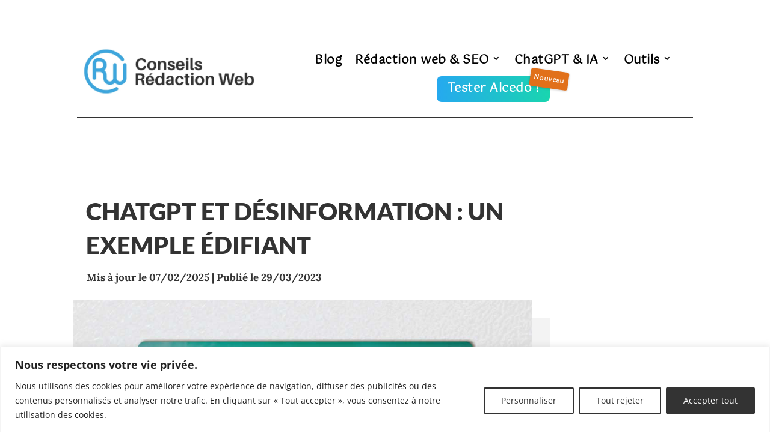

--- FILE ---
content_type: text/html; charset=UTF-8
request_url: https://www.conseils-redaction-web.fr/chatgpt-et-desinformation-exemple
body_size: 40219
content:
<!DOCTYPE html>
<html lang="fr-FR" prefix="og: https://ogp.me/ns#">
<head>
<meta charset="UTF-8" />
<meta http-equiv="X-UA-Compatible" content="IE=edge">
<link rel="pingback" href="https://www.conseils-redaction-web.fr/xmlrpc.php" />
<script type="text/javascript">
document.documentElement.className = 'js';
</script>
<link rel="preconnect" href="https://fonts.gstatic.com" crossorigin /><script id="diviarea-loader">window.DiviPopupData=window.DiviAreaConfig={"zIndex":1000000,"animateSpeed":400,"triggerClassPrefix":"show-popup-","idAttrib":"data-popup","modalIndicatorClass":"is-modal","blockingIndicatorClass":"is-blocking","defaultShowCloseButton":true,"withCloseClass":"with-close","noCloseClass":"no-close","triggerCloseClass":"close","singletonClass":"single","darkModeClass":"dark","noShadowClass":"no-shadow","altCloseClass":"close-alt","popupSelector":".et_pb_section.popup","initializeOnEvent":"et_pb_after_init_modules","popupWrapperClass":"area-outer-wrap","fullHeightClass":"full-height","openPopupClass":"da-overlay-visible","overlayClass":"da-overlay","exitIndicatorClass":"on-exit","hoverTriggerClass":"on-hover","clickTriggerClass":"on-click","onExitDelay":2000,"notMobileClass":"not-mobile","notTabletClass":"not-tablet","notDesktopClass":"not-desktop","baseContext":"body","activePopupClass":"is-open","closeButtonClass":"da-close","withLoaderClass":"with-loader","debug":false,"ajaxUrl":"https:\/\/www.conseils-redaction-web.fr\/wp-admin\/admin-ajax.php","sys":[]};var divimode_loader=function(){"use strict";!function(t){t.DiviArea=t.DiviPopup={loaded:!1};var n=t.DiviArea,i=n.Hooks={},o={};function r(t,n,i){var r,e,c;if("string"==typeof t)if(o[t]){if(n)if((r=o[t])&&i)for(c=r.length;c--;)(e=r[c]).callback===n&&e.context===i&&(r[c]=!1);else for(c=r.length;c--;)r[c].callback===n&&(r[c]=!1)}else o[t]=[]}function e(t,n,i,r){if("string"==typeof t){var e={callback:n,priority:i,context:r},c=o[t];c?(c.push(e),c=function(t){var n,i,o,r,e=t.length;for(r=1;r<e;r++)for(n=t[r],i=r;i>0;i--)(o=t[i-1]).priority>n.priority&&(t[i]=o,t[i-1]=n);return t}(c)):c=[e],o[t]=c}}function c(t,n,i){"string"==typeof n&&(n=[n]);var r,e,c=[];for(r=0;r<n.length;r++)Array.prototype.push.apply(c,o[n[r]]);for(e=0;e<c.length;e++){var a=void 0;c[e]&&"function"==typeof c[e].callback&&("filter"===t?void 0!==(a=c[e].callback.apply(c[e].context,i))&&(i[0]=a):c[e].callback.apply(c[e].context,i))}if("filter"===t)return i[0]}i.silent=function(){return i},n.removeFilter=i.removeFilter=function(t,n){r(t,n)},n.removeAction=i.removeAction=function(t,n){r(t,n)},n.applyFilters=i.applyFilters=function(t){for(var n=[],i=arguments.length-1;i-- >0;)n[i]=arguments[i+1];return c("filter",t,n)},n.doAction=i.doAction=function(t){for(var n=[],i=arguments.length-1;i-- >0;)n[i]=arguments[i+1];c("action",t,n)},n.addFilter=i.addFilter=function(n,i,o,r){e(n,i,parseInt(o||10,10),r||t)},n.addAction=i.addAction=function(n,i,o,r){e(n,i,parseInt(o||10,10),r||t)},n.addActionOnce=i.addActionOnce=function(n,i,o,c){e(n,i,parseInt(o||10,10),c||t),e(n,(function(){r(n,i)}),1+parseInt(o||10,10),c||t)}}(window);return{}}();
</script><style id="et-divi-open-sans-inline-css">/* Original: https://fonts.googleapis.com/css?family=Open+Sans:300italic,400italic,600italic,700italic,800italic,400,300,600,700,800&#038;subset=latin,latin-ext&#038;display=swap *//* User Agent: Mozilla/5.0 (Unknown; Linux x86_64) AppleWebKit/538.1 (KHTML, like Gecko) Safari/538.1 Daum/4.1 */@font-face {font-family: 'Open Sans';font-style: italic;font-weight: 300;font-stretch: normal;font-display: swap;src: url(https://fonts.gstatic.com/s/opensans/v44/memQYaGs126MiZpBA-UFUIcVXSCEkx2cmqvXlWq8tWZ0Pw86hd0Rk5hkWV4exQ.ttf) format('truetype');}@font-face {font-family: 'Open Sans';font-style: italic;font-weight: 400;font-stretch: normal;font-display: swap;src: url(https://fonts.gstatic.com/s/opensans/v44/memQYaGs126MiZpBA-UFUIcVXSCEkx2cmqvXlWq8tWZ0Pw86hd0Rk8ZkWV4exQ.ttf) format('truetype');}@font-face {font-family: 'Open Sans';font-style: italic;font-weight: 600;font-stretch: normal;font-display: swap;src: url(https://fonts.gstatic.com/s/opensans/v44/memQYaGs126MiZpBA-UFUIcVXSCEkx2cmqvXlWq8tWZ0Pw86hd0RkxhjWV4exQ.ttf) format('truetype');}@font-face {font-family: 'Open Sans';font-style: italic;font-weight: 700;font-stretch: normal;font-display: swap;src: url(https://fonts.gstatic.com/s/opensans/v44/memQYaGs126MiZpBA-UFUIcVXSCEkx2cmqvXlWq8tWZ0Pw86hd0RkyFjWV4exQ.ttf) format('truetype');}@font-face {font-family: 'Open Sans';font-style: italic;font-weight: 800;font-stretch: normal;font-display: swap;src: url(https://fonts.gstatic.com/s/opensans/v44/memQYaGs126MiZpBA-UFUIcVXSCEkx2cmqvXlWq8tWZ0Pw86hd0Rk0ZjWV4exQ.ttf) format('truetype');}@font-face {font-family: 'Open Sans';font-style: normal;font-weight: 300;font-stretch: normal;font-display: swap;src: url(https://fonts.gstatic.com/s/opensans/v44/memSYaGs126MiZpBA-UvWbX2vVnXBbObj2OVZyOOSr4dVJWUgsiH0B4uaVc.ttf) format('truetype');}@font-face {font-family: 'Open Sans';font-style: normal;font-weight: 400;font-stretch: normal;font-display: swap;src: url(https://fonts.gstatic.com/s/opensans/v44/memSYaGs126MiZpBA-UvWbX2vVnXBbObj2OVZyOOSr4dVJWUgsjZ0B4uaVc.ttf) format('truetype');}@font-face {font-family: 'Open Sans';font-style: normal;font-weight: 600;font-stretch: normal;font-display: swap;src: url(https://fonts.gstatic.com/s/opensans/v44/memSYaGs126MiZpBA-UvWbX2vVnXBbObj2OVZyOOSr4dVJWUgsgH1x4uaVc.ttf) format('truetype');}@font-face {font-family: 'Open Sans';font-style: normal;font-weight: 700;font-stretch: normal;font-display: swap;src: url(https://fonts.gstatic.com/s/opensans/v44/memSYaGs126MiZpBA-UvWbX2vVnXBbObj2OVZyOOSr4dVJWUgsg-1x4uaVc.ttf) format('truetype');}@font-face {font-family: 'Open Sans';font-style: normal;font-weight: 800;font-stretch: normal;font-display: swap;src: url(https://fonts.gstatic.com/s/opensans/v44/memSYaGs126MiZpBA-UvWbX2vVnXBbObj2OVZyOOSr4dVJWUgshZ1x4uaVc.ttf) format('truetype');}/* User Agent: Mozilla/5.0 (Windows NT 6.1; WOW64; rv:27.0) Gecko/20100101 Firefox/27.0 */@font-face {font-family: 'Open Sans';font-style: italic;font-weight: 300;font-stretch: normal;font-display: swap;src: url(https://fonts.gstatic.com/l/font?kit=memQYaGs126MiZpBA-UFUIcVXSCEkx2cmqvXlWq8tWZ0Pw86hd0Rk5hkWV4exg&skey=743457fe2cc29280&v=v44) format('woff');}@font-face {font-family: 'Open Sans';font-style: italic;font-weight: 400;font-stretch: normal;font-display: swap;src: url(https://fonts.gstatic.com/l/font?kit=memQYaGs126MiZpBA-UFUIcVXSCEkx2cmqvXlWq8tWZ0Pw86hd0Rk8ZkWV4exg&skey=743457fe2cc29280&v=v44) format('woff');}@font-face {font-family: 'Open Sans';font-style: italic;font-weight: 600;font-stretch: normal;font-display: swap;src: url(https://fonts.gstatic.com/l/font?kit=memQYaGs126MiZpBA-UFUIcVXSCEkx2cmqvXlWq8tWZ0Pw86hd0RkxhjWV4exg&skey=743457fe2cc29280&v=v44) format('woff');}@font-face {font-family: 'Open Sans';font-style: italic;font-weight: 700;font-stretch: normal;font-display: swap;src: url(https://fonts.gstatic.com/l/font?kit=memQYaGs126MiZpBA-UFUIcVXSCEkx2cmqvXlWq8tWZ0Pw86hd0RkyFjWV4exg&skey=743457fe2cc29280&v=v44) format('woff');}@font-face {font-family: 'Open Sans';font-style: italic;font-weight: 800;font-stretch: normal;font-display: swap;src: url(https://fonts.gstatic.com/l/font?kit=memQYaGs126MiZpBA-UFUIcVXSCEkx2cmqvXlWq8tWZ0Pw86hd0Rk0ZjWV4exg&skey=743457fe2cc29280&v=v44) format('woff');}@font-face {font-family: 'Open Sans';font-style: normal;font-weight: 300;font-stretch: normal;font-display: swap;src: url(https://fonts.gstatic.com/l/font?kit=memSYaGs126MiZpBA-UvWbX2vVnXBbObj2OVZyOOSr4dVJWUgsiH0B4uaVQ&skey=62c1cbfccc78b4b2&v=v44) format('woff');}@font-face {font-family: 'Open Sans';font-style: normal;font-weight: 400;font-stretch: normal;font-display: swap;src: url(https://fonts.gstatic.com/l/font?kit=memSYaGs126MiZpBA-UvWbX2vVnXBbObj2OVZyOOSr4dVJWUgsjZ0B4uaVQ&skey=62c1cbfccc78b4b2&v=v44) format('woff');}@font-face {font-family: 'Open Sans';font-style: normal;font-weight: 600;font-stretch: normal;font-display: swap;src: url(https://fonts.gstatic.com/l/font?kit=memSYaGs126MiZpBA-UvWbX2vVnXBbObj2OVZyOOSr4dVJWUgsgH1x4uaVQ&skey=62c1cbfccc78b4b2&v=v44) format('woff');}@font-face {font-family: 'Open Sans';font-style: normal;font-weight: 700;font-stretch: normal;font-display: swap;src: url(https://fonts.gstatic.com/l/font?kit=memSYaGs126MiZpBA-UvWbX2vVnXBbObj2OVZyOOSr4dVJWUgsg-1x4uaVQ&skey=62c1cbfccc78b4b2&v=v44) format('woff');}@font-face {font-family: 'Open Sans';font-style: normal;font-weight: 800;font-stretch: normal;font-display: swap;src: url(https://fonts.gstatic.com/l/font?kit=memSYaGs126MiZpBA-UvWbX2vVnXBbObj2OVZyOOSr4dVJWUgshZ1x4uaVQ&skey=62c1cbfccc78b4b2&v=v44) format('woff');}/* User Agent: Mozilla/5.0 (Windows NT 6.3; rv:39.0) Gecko/20100101 Firefox/39.0 */@font-face {font-family: 'Open Sans';font-style: italic;font-weight: 300;font-stretch: normal;font-display: swap;src: url(https://fonts.gstatic.com/s/opensans/v44/memQYaGs126MiZpBA-UFUIcVXSCEkx2cmqvXlWq8tWZ0Pw86hd0Rk5hkWV4ewA.woff2) format('woff2');}@font-face {font-family: 'Open Sans';font-style: italic;font-weight: 400;font-stretch: normal;font-display: swap;src: url(https://fonts.gstatic.com/s/opensans/v44/memQYaGs126MiZpBA-UFUIcVXSCEkx2cmqvXlWq8tWZ0Pw86hd0Rk8ZkWV4ewA.woff2) format('woff2');}@font-face {font-family: 'Open Sans';font-style: italic;font-weight: 600;font-stretch: normal;font-display: swap;src: url(https://fonts.gstatic.com/s/opensans/v44/memQYaGs126MiZpBA-UFUIcVXSCEkx2cmqvXlWq8tWZ0Pw86hd0RkxhjWV4ewA.woff2) format('woff2');}@font-face {font-family: 'Open Sans';font-style: italic;font-weight: 700;font-stretch: normal;font-display: swap;src: url(https://fonts.gstatic.com/s/opensans/v44/memQYaGs126MiZpBA-UFUIcVXSCEkx2cmqvXlWq8tWZ0Pw86hd0RkyFjWV4ewA.woff2) format('woff2');}@font-face {font-family: 'Open Sans';font-style: italic;font-weight: 800;font-stretch: normal;font-display: swap;src: url(https://fonts.gstatic.com/s/opensans/v44/memQYaGs126MiZpBA-UFUIcVXSCEkx2cmqvXlWq8tWZ0Pw86hd0Rk0ZjWV4ewA.woff2) format('woff2');}@font-face {font-family: 'Open Sans';font-style: normal;font-weight: 300;font-stretch: normal;font-display: swap;src: url(https://fonts.gstatic.com/s/opensans/v44/memSYaGs126MiZpBA-UvWbX2vVnXBbObj2OVZyOOSr4dVJWUgsiH0B4uaVI.woff2) format('woff2');}@font-face {font-family: 'Open Sans';font-style: normal;font-weight: 400;font-stretch: normal;font-display: swap;src: url(https://fonts.gstatic.com/s/opensans/v44/memSYaGs126MiZpBA-UvWbX2vVnXBbObj2OVZyOOSr4dVJWUgsjZ0B4uaVI.woff2) format('woff2');}@font-face {font-family: 'Open Sans';font-style: normal;font-weight: 600;font-stretch: normal;font-display: swap;src: url(https://fonts.gstatic.com/s/opensans/v44/memSYaGs126MiZpBA-UvWbX2vVnXBbObj2OVZyOOSr4dVJWUgsgH1x4uaVI.woff2) format('woff2');}@font-face {font-family: 'Open Sans';font-style: normal;font-weight: 700;font-stretch: normal;font-display: swap;src: url(https://fonts.gstatic.com/s/opensans/v44/memSYaGs126MiZpBA-UvWbX2vVnXBbObj2OVZyOOSr4dVJWUgsg-1x4uaVI.woff2) format('woff2');}@font-face {font-family: 'Open Sans';font-style: normal;font-weight: 800;font-stretch: normal;font-display: swap;src: url(https://fonts.gstatic.com/s/opensans/v44/memSYaGs126MiZpBA-UvWbX2vVnXBbObj2OVZyOOSr4dVJWUgshZ1x4uaVI.woff2) format('woff2');}</style><style id="et-builder-googlefonts-cached-inline">/* Original: https://fonts.googleapis.com/css?family=Gotu:regular|Lato:100,100italic,300,300italic,regular,italic,700,700italic,900,900italic|Lora:regular,500,600,700,italic,500italic,600italic,700italic|Nunito:200,300,regular,500,600,700,800,900,200italic,300italic,italic,500italic,600italic,700italic,800italic,900italic&#038;subset=latin,latin-ext&#038;display=swap *//* User Agent: Mozilla/5.0 (Unknown; Linux x86_64) AppleWebKit/538.1 (KHTML, like Gecko) Safari/538.1 Daum/4.1 */@font-face {font-family: 'Gotu';font-style: normal;font-weight: 400;font-display: swap;src: url(https://fonts.gstatic.com/s/gotu/v18/o-0FIpksx3QOpHQBjg.ttf) format('truetype');}@font-face {font-family: 'Lato';font-style: italic;font-weight: 100;font-display: swap;src: url(https://fonts.gstatic.com/s/lato/v25/S6u-w4BMUTPHjxsIPx-mPCc.ttf) format('truetype');}@font-face {font-family: 'Lato';font-style: italic;font-weight: 300;font-display: swap;src: url(https://fonts.gstatic.com/s/lato/v25/S6u_w4BMUTPHjxsI9w2_FQfo.ttf) format('truetype');}@font-face {font-family: 'Lato';font-style: italic;font-weight: 400;font-display: swap;src: url(https://fonts.gstatic.com/s/lato/v25/S6u8w4BMUTPHjxsAUi-v.ttf) format('truetype');}@font-face {font-family: 'Lato';font-style: italic;font-weight: 700;font-display: swap;src: url(https://fonts.gstatic.com/s/lato/v25/S6u_w4BMUTPHjxsI5wq_FQfo.ttf) format('truetype');}@font-face {font-family: 'Lato';font-style: italic;font-weight: 900;font-display: swap;src: url(https://fonts.gstatic.com/s/lato/v25/S6u_w4BMUTPHjxsI3wi_FQfo.ttf) format('truetype');}@font-face {font-family: 'Lato';font-style: normal;font-weight: 100;font-display: swap;src: url(https://fonts.gstatic.com/s/lato/v25/S6u8w4BMUTPHh30AUi-v.ttf) format('truetype');}@font-face {font-family: 'Lato';font-style: normal;font-weight: 300;font-display: swap;src: url(https://fonts.gstatic.com/s/lato/v25/S6u9w4BMUTPHh7USSwaPHA.ttf) format('truetype');}@font-face {font-family: 'Lato';font-style: normal;font-weight: 400;font-display: swap;src: url(https://fonts.gstatic.com/s/lato/v25/S6uyw4BMUTPHjxAwWw.ttf) format('truetype');}@font-face {font-family: 'Lato';font-style: normal;font-weight: 700;font-display: swap;src: url(https://fonts.gstatic.com/s/lato/v25/S6u9w4BMUTPHh6UVSwaPHA.ttf) format('truetype');}@font-face {font-family: 'Lato';font-style: normal;font-weight: 900;font-display: swap;src: url(https://fonts.gstatic.com/s/lato/v25/S6u9w4BMUTPHh50XSwaPHA.ttf) format('truetype');}@font-face {font-family: 'Lora';font-style: italic;font-weight: 400;font-display: swap;src: url(https://fonts.gstatic.com/s/lora/v37/0QI8MX1D_JOuMw_hLdO6T2wV9KnW-MoFoqF2mQ.ttf) format('truetype');}@font-face {font-family: 'Lora';font-style: italic;font-weight: 500;font-display: swap;src: url(https://fonts.gstatic.com/s/lora/v37/0QI8MX1D_JOuMw_hLdO6T2wV9KnW-PgFoqF2mQ.ttf) format('truetype');}@font-face {font-family: 'Lora';font-style: italic;font-weight: 600;font-display: swap;src: url(https://fonts.gstatic.com/s/lora/v37/0QI8MX1D_JOuMw_hLdO6T2wV9KnW-BQCoqF2mQ.ttf) format('truetype');}@font-face {font-family: 'Lora';font-style: italic;font-weight: 700;font-display: swap;src: url(https://fonts.gstatic.com/s/lora/v37/0QI8MX1D_JOuMw_hLdO6T2wV9KnW-C0CoqF2mQ.ttf) format('truetype');}@font-face {font-family: 'Lora';font-style: normal;font-weight: 400;font-display: swap;src: url(https://fonts.gstatic.com/s/lora/v37/0QI6MX1D_JOuGQbT0gvTJPa787weuxJPkqg.ttf) format('truetype');}@font-face {font-family: 'Lora';font-style: normal;font-weight: 500;font-display: swap;src: url(https://fonts.gstatic.com/s/lora/v37/0QI6MX1D_JOuGQbT0gvTJPa787wsuxJPkqg.ttf) format('truetype');}@font-face {font-family: 'Lora';font-style: normal;font-weight: 600;font-display: swap;src: url(https://fonts.gstatic.com/s/lora/v37/0QI6MX1D_JOuGQbT0gvTJPa787zAvBJPkqg.ttf) format('truetype');}@font-face {font-family: 'Lora';font-style: normal;font-weight: 700;font-display: swap;src: url(https://fonts.gstatic.com/s/lora/v37/0QI6MX1D_JOuGQbT0gvTJPa787z5vBJPkqg.ttf) format('truetype');}@font-face {font-family: 'Nunito';font-style: italic;font-weight: 200;font-display: swap;src: url(https://fonts.gstatic.com/s/nunito/v32/XRXK3I6Li01BKofIMPyPbj8d7IEAGXNiLXAHg6bf.ttf) format('truetype');}@font-face {font-family: 'Nunito';font-style: italic;font-weight: 300;font-display: swap;src: url(https://fonts.gstatic.com/s/nunito/v32/XRXK3I6Li01BKofIMPyPbj8d7IEAGXNi83AHg6bf.ttf) format('truetype');}@font-face {font-family: 'Nunito';font-style: italic;font-weight: 400;font-display: swap;src: url(https://fonts.gstatic.com/s/nunito/v32/XRXK3I6Li01BKofIMPyPbj8d7IEAGXNirXAHg6bf.ttf) format('truetype');}@font-face {font-family: 'Nunito';font-style: italic;font-weight: 500;font-display: swap;src: url(https://fonts.gstatic.com/s/nunito/v32/XRXK3I6Li01BKofIMPyPbj8d7IEAGXNin3AHg6bf.ttf) format('truetype');}@font-face {font-family: 'Nunito';font-style: italic;font-weight: 600;font-display: swap;src: url(https://fonts.gstatic.com/s/nunito/v32/XRXK3I6Li01BKofIMPyPbj8d7IEAGXNic3cHg6bf.ttf) format('truetype');}@font-face {font-family: 'Nunito';font-style: italic;font-weight: 700;font-display: swap;src: url(https://fonts.gstatic.com/s/nunito/v32/XRXK3I6Li01BKofIMPyPbj8d7IEAGXNiSncHg6bf.ttf) format('truetype');}@font-face {font-family: 'Nunito';font-style: italic;font-weight: 800;font-display: swap;src: url(https://fonts.gstatic.com/s/nunito/v32/XRXK3I6Li01BKofIMPyPbj8d7IEAGXNiLXcHg6bf.ttf) format('truetype');}@font-face {font-family: 'Nunito';font-style: italic;font-weight: 900;font-display: swap;src: url(https://fonts.gstatic.com/s/nunito/v32/XRXK3I6Li01BKofIMPyPbj8d7IEAGXNiBHcHg6bf.ttf) format('truetype');}@font-face {font-family: 'Nunito';font-style: normal;font-weight: 200;font-display: swap;src: url(https://fonts.gstatic.com/s/nunito/v32/XRXI3I6Li01BKofiOc5wtlZ2di8HDDshdTo3ig.ttf) format('truetype');}@font-face {font-family: 'Nunito';font-style: normal;font-weight: 300;font-display: swap;src: url(https://fonts.gstatic.com/s/nunito/v32/XRXI3I6Li01BKofiOc5wtlZ2di8HDOUhdTo3ig.ttf) format('truetype');}@font-face {font-family: 'Nunito';font-style: normal;font-weight: 400;font-display: swap;src: url(https://fonts.gstatic.com/s/nunito/v32/XRXI3I6Li01BKofiOc5wtlZ2di8HDLshdTo3ig.ttf) format('truetype');}@font-face {font-family: 'Nunito';font-style: normal;font-weight: 500;font-display: swap;src: url(https://fonts.gstatic.com/s/nunito/v32/XRXI3I6Li01BKofiOc5wtlZ2di8HDIkhdTo3ig.ttf) format('truetype');}@font-face {font-family: 'Nunito';font-style: normal;font-weight: 600;font-display: swap;src: url(https://fonts.gstatic.com/s/nunito/v32/XRXI3I6Li01BKofiOc5wtlZ2di8HDGUmdTo3ig.ttf) format('truetype');}@font-face {font-family: 'Nunito';font-style: normal;font-weight: 700;font-display: swap;src: url(https://fonts.gstatic.com/s/nunito/v32/XRXI3I6Li01BKofiOc5wtlZ2di8HDFwmdTo3ig.ttf) format('truetype');}@font-face {font-family: 'Nunito';font-style: normal;font-weight: 800;font-display: swap;src: url(https://fonts.gstatic.com/s/nunito/v32/XRXI3I6Li01BKofiOc5wtlZ2di8HDDsmdTo3ig.ttf) format('truetype');}@font-face {font-family: 'Nunito';font-style: normal;font-weight: 900;font-display: swap;src: url(https://fonts.gstatic.com/s/nunito/v32/XRXI3I6Li01BKofiOc5wtlZ2di8HDBImdTo3ig.ttf) format('truetype');}/* User Agent: Mozilla/5.0 (Windows NT 6.1; WOW64; rv:27.0) Gecko/20100101 Firefox/27.0 */@font-face {font-family: 'Gotu';font-style: normal;font-weight: 400;font-display: swap;src: url(https://fonts.gstatic.com/l/font?kit=o-0FIpksx3QOpHQBjQ&skey=444c4bed0798dc3e&v=v18) format('woff');}@font-face {font-family: 'Lato';font-style: italic;font-weight: 100;font-display: swap;src: url(https://fonts.gstatic.com/l/font?kit=S6u-w4BMUTPHjxsIPx-mPCQ&skey=3404b88e33a27f67&v=v25) format('woff');}@font-face {font-family: 'Lato';font-style: italic;font-weight: 300;font-display: swap;src: url(https://fonts.gstatic.com/l/font?kit=S6u_w4BMUTPHjxsI9w2_FQfr&skey=8107d606b7e3d38e&v=v25) format('woff');}@font-face {font-family: 'Lato';font-style: italic;font-weight: 400;font-display: swap;src: url(https://fonts.gstatic.com/l/font?kit=S6u8w4BMUTPHjxsAUi-s&skey=51512958f8cff7a8&v=v25) format('woff');}@font-face {font-family: 'Lato';font-style: italic;font-weight: 700;font-display: swap;src: url(https://fonts.gstatic.com/l/font?kit=S6u_w4BMUTPHjxsI5wq_FQfr&skey=5334e9c0b67702e2&v=v25) format('woff');}@font-face {font-family: 'Lato';font-style: italic;font-weight: 900;font-display: swap;src: url(https://fonts.gstatic.com/l/font?kit=S6u_w4BMUTPHjxsI3wi_FQfr&skey=4066143815f8bfc2&v=v25) format('woff');}@font-face {font-family: 'Lato';font-style: normal;font-weight: 100;font-display: swap;src: url(https://fonts.gstatic.com/l/font?kit=S6u8w4BMUTPHh30AUi-s&skey=cfa1ba7b04a1ba34&v=v25) format('woff');}@font-face {font-family: 'Lato';font-style: normal;font-weight: 300;font-display: swap;src: url(https://fonts.gstatic.com/l/font?kit=S6u9w4BMUTPHh7USSwaPHw&skey=91f32e07d083dd3a&v=v25) format('woff');}@font-face {font-family: 'Lato';font-style: normal;font-weight: 400;font-display: swap;src: url(https://fonts.gstatic.com/l/font?kit=S6uyw4BMUTPHjxAwWA&skey=2d58b92a99e1c086&v=v25) format('woff');}@font-face {font-family: 'Lato';font-style: normal;font-weight: 700;font-display: swap;src: url(https://fonts.gstatic.com/l/font?kit=S6u9w4BMUTPHh6UVSwaPHw&skey=3480a19627739c0d&v=v25) format('woff');}@font-face {font-family: 'Lato';font-style: normal;font-weight: 900;font-display: swap;src: url(https://fonts.gstatic.com/l/font?kit=S6u9w4BMUTPHh50XSwaPHw&skey=d01acf708cb3b73b&v=v25) format('woff');}@font-face {font-family: 'Lora';font-style: italic;font-weight: 400;font-display: swap;src: url(https://fonts.gstatic.com/l/font?kit=0QI8MX1D_JOuMw_hLdO6T2wV9KnW-MoFoqF2mg&skey=92aaeeb853a906d8&v=v37) format('woff');}@font-face {font-family: 'Lora';font-style: italic;font-weight: 500;font-display: swap;src: url(https://fonts.gstatic.com/l/font?kit=0QI8MX1D_JOuMw_hLdO6T2wV9KnW-PgFoqF2mg&skey=92aaeeb853a906d8&v=v37) format('woff');}@font-face {font-family: 'Lora';font-style: italic;font-weight: 600;font-display: swap;src: url(https://fonts.gstatic.com/l/font?kit=0QI8MX1D_JOuMw_hLdO6T2wV9KnW-BQCoqF2mg&skey=92aaeeb853a906d8&v=v37) format('woff');}@font-face {font-family: 'Lora';font-style: italic;font-weight: 700;font-display: swap;src: url(https://fonts.gstatic.com/l/font?kit=0QI8MX1D_JOuMw_hLdO6T2wV9KnW-C0CoqF2mg&skey=92aaeeb853a906d8&v=v37) format('woff');}@font-face {font-family: 'Lora';font-style: normal;font-weight: 400;font-display: swap;src: url(https://fonts.gstatic.com/l/font?kit=0QI6MX1D_JOuGQbT0gvTJPa787weuxJPkqs&skey=1d294b6d956fb8e&v=v37) format('woff');}@font-face {font-family: 'Lora';font-style: normal;font-weight: 500;font-display: swap;src: url(https://fonts.gstatic.com/l/font?kit=0QI6MX1D_JOuGQbT0gvTJPa787wsuxJPkqs&skey=1d294b6d956fb8e&v=v37) format('woff');}@font-face {font-family: 'Lora';font-style: normal;font-weight: 600;font-display: swap;src: url(https://fonts.gstatic.com/l/font?kit=0QI6MX1D_JOuGQbT0gvTJPa787zAvBJPkqs&skey=1d294b6d956fb8e&v=v37) format('woff');}@font-face {font-family: 'Lora';font-style: normal;font-weight: 700;font-display: swap;src: url(https://fonts.gstatic.com/l/font?kit=0QI6MX1D_JOuGQbT0gvTJPa787z5vBJPkqs&skey=1d294b6d956fb8e&v=v37) format('woff');}@font-face {font-family: 'Nunito';font-style: italic;font-weight: 200;font-display: swap;src: url(https://fonts.gstatic.com/l/font?kit=XRXK3I6Li01BKofIMPyPbj8d7IEAGXNiLXAHg6bc&skey=75768d03a8bfc23a&v=v32) format('woff');}@font-face {font-family: 'Nunito';font-style: italic;font-weight: 300;font-display: swap;src: url(https://fonts.gstatic.com/l/font?kit=XRXK3I6Li01BKofIMPyPbj8d7IEAGXNi83AHg6bc&skey=75768d03a8bfc23a&v=v32) format('woff');}@font-face {font-family: 'Nunito';font-style: italic;font-weight: 400;font-display: swap;src: url(https://fonts.gstatic.com/l/font?kit=XRXK3I6Li01BKofIMPyPbj8d7IEAGXNirXAHg6bc&skey=75768d03a8bfc23a&v=v32) format('woff');}@font-face {font-family: 'Nunito';font-style: italic;font-weight: 500;font-display: swap;src: url(https://fonts.gstatic.com/l/font?kit=XRXK3I6Li01BKofIMPyPbj8d7IEAGXNin3AHg6bc&skey=75768d03a8bfc23a&v=v32) format('woff');}@font-face {font-family: 'Nunito';font-style: italic;font-weight: 600;font-display: swap;src: url(https://fonts.gstatic.com/l/font?kit=XRXK3I6Li01BKofIMPyPbj8d7IEAGXNic3cHg6bc&skey=75768d03a8bfc23a&v=v32) format('woff');}@font-face {font-family: 'Nunito';font-style: italic;font-weight: 700;font-display: swap;src: url(https://fonts.gstatic.com/l/font?kit=XRXK3I6Li01BKofIMPyPbj8d7IEAGXNiSncHg6bc&skey=75768d03a8bfc23a&v=v32) format('woff');}@font-face {font-family: 'Nunito';font-style: italic;font-weight: 800;font-display: swap;src: url(https://fonts.gstatic.com/l/font?kit=XRXK3I6Li01BKofIMPyPbj8d7IEAGXNiLXcHg6bc&skey=75768d03a8bfc23a&v=v32) format('woff');}@font-face {font-family: 'Nunito';font-style: italic;font-weight: 900;font-display: swap;src: url(https://fonts.gstatic.com/l/font?kit=XRXK3I6Li01BKofIMPyPbj8d7IEAGXNiBHcHg6bc&skey=75768d03a8bfc23a&v=v32) format('woff');}@font-face {font-family: 'Nunito';font-style: normal;font-weight: 200;font-display: swap;src: url(https://fonts.gstatic.com/l/font?kit=XRXI3I6Li01BKofiOc5wtlZ2di8HDDshdTo3iQ&skey=27bb6aa8eea8a5e7&v=v32) format('woff');}@font-face {font-family: 'Nunito';font-style: normal;font-weight: 300;font-display: swap;src: url(https://fonts.gstatic.com/l/font?kit=XRXI3I6Li01BKofiOc5wtlZ2di8HDOUhdTo3iQ&skey=27bb6aa8eea8a5e7&v=v32) format('woff');}@font-face {font-family: 'Nunito';font-style: normal;font-weight: 400;font-display: swap;src: url(https://fonts.gstatic.com/l/font?kit=XRXI3I6Li01BKofiOc5wtlZ2di8HDLshdTo3iQ&skey=27bb6aa8eea8a5e7&v=v32) format('woff');}@font-face {font-family: 'Nunito';font-style: normal;font-weight: 500;font-display: swap;src: url(https://fonts.gstatic.com/l/font?kit=XRXI3I6Li01BKofiOc5wtlZ2di8HDIkhdTo3iQ&skey=27bb6aa8eea8a5e7&v=v32) format('woff');}@font-face {font-family: 'Nunito';font-style: normal;font-weight: 600;font-display: swap;src: url(https://fonts.gstatic.com/l/font?kit=XRXI3I6Li01BKofiOc5wtlZ2di8HDGUmdTo3iQ&skey=27bb6aa8eea8a5e7&v=v32) format('woff');}@font-face {font-family: 'Nunito';font-style: normal;font-weight: 700;font-display: swap;src: url(https://fonts.gstatic.com/l/font?kit=XRXI3I6Li01BKofiOc5wtlZ2di8HDFwmdTo3iQ&skey=27bb6aa8eea8a5e7&v=v32) format('woff');}@font-face {font-family: 'Nunito';font-style: normal;font-weight: 800;font-display: swap;src: url(https://fonts.gstatic.com/l/font?kit=XRXI3I6Li01BKofiOc5wtlZ2di8HDDsmdTo3iQ&skey=27bb6aa8eea8a5e7&v=v32) format('woff');}@font-face {font-family: 'Nunito';font-style: normal;font-weight: 900;font-display: swap;src: url(https://fonts.gstatic.com/l/font?kit=XRXI3I6Li01BKofiOc5wtlZ2di8HDBImdTo3iQ&skey=27bb6aa8eea8a5e7&v=v32) format('woff');}/* User Agent: Mozilla/5.0 (Windows NT 6.3; rv:39.0) Gecko/20100101 Firefox/39.0 */@font-face {font-family: 'Gotu';font-style: normal;font-weight: 400;font-display: swap;src: url(https://fonts.gstatic.com/s/gotu/v18/o-0FIpksx3QOpHQBiw.woff2) format('woff2');}@font-face {font-family: 'Lato';font-style: italic;font-weight: 100;font-display: swap;src: url(https://fonts.gstatic.com/s/lato/v25/S6u-w4BMUTPHjxsIPx-mPCI.woff2) format('woff2');}@font-face {font-family: 'Lato';font-style: italic;font-weight: 300;font-display: swap;src: url(https://fonts.gstatic.com/s/lato/v25/S6u_w4BMUTPHjxsI9w2_FQft.woff2) format('woff2');}@font-face {font-family: 'Lato';font-style: italic;font-weight: 400;font-display: swap;src: url(https://fonts.gstatic.com/s/lato/v25/S6u8w4BMUTPHjxsAUi-q.woff2) format('woff2');}@font-face {font-family: 'Lato';font-style: italic;font-weight: 700;font-display: swap;src: url(https://fonts.gstatic.com/s/lato/v25/S6u_w4BMUTPHjxsI5wq_FQft.woff2) format('woff2');}@font-face {font-family: 'Lato';font-style: italic;font-weight: 900;font-display: swap;src: url(https://fonts.gstatic.com/s/lato/v25/S6u_w4BMUTPHjxsI3wi_FQft.woff2) format('woff2');}@font-face {font-family: 'Lato';font-style: normal;font-weight: 100;font-display: swap;src: url(https://fonts.gstatic.com/s/lato/v25/S6u8w4BMUTPHh30AUi-q.woff2) format('woff2');}@font-face {font-family: 'Lato';font-style: normal;font-weight: 300;font-display: swap;src: url(https://fonts.gstatic.com/s/lato/v25/S6u9w4BMUTPHh7USSwaPGQ.woff2) format('woff2');}@font-face {font-family: 'Lato';font-style: normal;font-weight: 400;font-display: swap;src: url(https://fonts.gstatic.com/s/lato/v25/S6uyw4BMUTPHjxAwXg.woff2) format('woff2');}@font-face {font-family: 'Lato';font-style: normal;font-weight: 700;font-display: swap;src: url(https://fonts.gstatic.com/s/lato/v25/S6u9w4BMUTPHh6UVSwaPGQ.woff2) format('woff2');}@font-face {font-family: 'Lato';font-style: normal;font-weight: 900;font-display: swap;src: url(https://fonts.gstatic.com/s/lato/v25/S6u9w4BMUTPHh50XSwaPGQ.woff2) format('woff2');}@font-face {font-family: 'Lora';font-style: italic;font-weight: 400;font-display: swap;src: url(https://fonts.gstatic.com/s/lora/v37/0QI8MX1D_JOuMw_hLdO6T2wV9KnW-MoFoqF2nA.woff2) format('woff2');}@font-face {font-family: 'Lora';font-style: italic;font-weight: 500;font-display: swap;src: url(https://fonts.gstatic.com/s/lora/v37/0QI8MX1D_JOuMw_hLdO6T2wV9KnW-PgFoqF2nA.woff2) format('woff2');}@font-face {font-family: 'Lora';font-style: italic;font-weight: 600;font-display: swap;src: url(https://fonts.gstatic.com/s/lora/v37/0QI8MX1D_JOuMw_hLdO6T2wV9KnW-BQCoqF2nA.woff2) format('woff2');}@font-face {font-family: 'Lora';font-style: italic;font-weight: 700;font-display: swap;src: url(https://fonts.gstatic.com/s/lora/v37/0QI8MX1D_JOuMw_hLdO6T2wV9KnW-C0CoqF2nA.woff2) format('woff2');}@font-face {font-family: 'Lora';font-style: normal;font-weight: 400;font-display: swap;src: url(https://fonts.gstatic.com/s/lora/v37/0QI6MX1D_JOuGQbT0gvTJPa787weuxJPkq0.woff2) format('woff2');}@font-face {font-family: 'Lora';font-style: normal;font-weight: 500;font-display: swap;src: url(https://fonts.gstatic.com/s/lora/v37/0QI6MX1D_JOuGQbT0gvTJPa787wsuxJPkq0.woff2) format('woff2');}@font-face {font-family: 'Lora';font-style: normal;font-weight: 600;font-display: swap;src: url(https://fonts.gstatic.com/s/lora/v37/0QI6MX1D_JOuGQbT0gvTJPa787zAvBJPkq0.woff2) format('woff2');}@font-face {font-family: 'Lora';font-style: normal;font-weight: 700;font-display: swap;src: url(https://fonts.gstatic.com/s/lora/v37/0QI6MX1D_JOuGQbT0gvTJPa787z5vBJPkq0.woff2) format('woff2');}@font-face {font-family: 'Nunito';font-style: italic;font-weight: 200;font-display: swap;src: url(https://fonts.gstatic.com/s/nunito/v32/XRXK3I6Li01BKofIMPyPbj8d7IEAGXNiLXAHg6ba.woff2) format('woff2');}@font-face {font-family: 'Nunito';font-style: italic;font-weight: 300;font-display: swap;src: url(https://fonts.gstatic.com/s/nunito/v32/XRXK3I6Li01BKofIMPyPbj8d7IEAGXNi83AHg6ba.woff2) format('woff2');}@font-face {font-family: 'Nunito';font-style: italic;font-weight: 400;font-display: swap;src: url(https://fonts.gstatic.com/s/nunito/v32/XRXK3I6Li01BKofIMPyPbj8d7IEAGXNirXAHg6ba.woff2) format('woff2');}@font-face {font-family: 'Nunito';font-style: italic;font-weight: 500;font-display: swap;src: url(https://fonts.gstatic.com/s/nunito/v32/XRXK3I6Li01BKofIMPyPbj8d7IEAGXNin3AHg6ba.woff2) format('woff2');}@font-face {font-family: 'Nunito';font-style: italic;font-weight: 600;font-display: swap;src: url(https://fonts.gstatic.com/s/nunito/v32/XRXK3I6Li01BKofIMPyPbj8d7IEAGXNic3cHg6ba.woff2) format('woff2');}@font-face {font-family: 'Nunito';font-style: italic;font-weight: 700;font-display: swap;src: url(https://fonts.gstatic.com/s/nunito/v32/XRXK3I6Li01BKofIMPyPbj8d7IEAGXNiSncHg6ba.woff2) format('woff2');}@font-face {font-family: 'Nunito';font-style: italic;font-weight: 800;font-display: swap;src: url(https://fonts.gstatic.com/s/nunito/v32/XRXK3I6Li01BKofIMPyPbj8d7IEAGXNiLXcHg6ba.woff2) format('woff2');}@font-face {font-family: 'Nunito';font-style: italic;font-weight: 900;font-display: swap;src: url(https://fonts.gstatic.com/s/nunito/v32/XRXK3I6Li01BKofIMPyPbj8d7IEAGXNiBHcHg6ba.woff2) format('woff2');}@font-face {font-family: 'Nunito';font-style: normal;font-weight: 200;font-display: swap;src: url(https://fonts.gstatic.com/s/nunito/v32/XRXI3I6Li01BKofiOc5wtlZ2di8HDDshdTo3jw.woff2) format('woff2');}@font-face {font-family: 'Nunito';font-style: normal;font-weight: 300;font-display: swap;src: url(https://fonts.gstatic.com/s/nunito/v32/XRXI3I6Li01BKofiOc5wtlZ2di8HDOUhdTo3jw.woff2) format('woff2');}@font-face {font-family: 'Nunito';font-style: normal;font-weight: 400;font-display: swap;src: url(https://fonts.gstatic.com/s/nunito/v32/XRXI3I6Li01BKofiOc5wtlZ2di8HDLshdTo3jw.woff2) format('woff2');}@font-face {font-family: 'Nunito';font-style: normal;font-weight: 500;font-display: swap;src: url(https://fonts.gstatic.com/s/nunito/v32/XRXI3I6Li01BKofiOc5wtlZ2di8HDIkhdTo3jw.woff2) format('woff2');}@font-face {font-family: 'Nunito';font-style: normal;font-weight: 600;font-display: swap;src: url(https://fonts.gstatic.com/s/nunito/v32/XRXI3I6Li01BKofiOc5wtlZ2di8HDGUmdTo3jw.woff2) format('woff2');}@font-face {font-family: 'Nunito';font-style: normal;font-weight: 700;font-display: swap;src: url(https://fonts.gstatic.com/s/nunito/v32/XRXI3I6Li01BKofiOc5wtlZ2di8HDFwmdTo3jw.woff2) format('woff2');}@font-face {font-family: 'Nunito';font-style: normal;font-weight: 800;font-display: swap;src: url(https://fonts.gstatic.com/s/nunito/v32/XRXI3I6Li01BKofiOc5wtlZ2di8HDDsmdTo3jw.woff2) format('woff2');}@font-face {font-family: 'Nunito';font-style: normal;font-weight: 900;font-display: swap;src: url(https://fonts.gstatic.com/s/nunito/v32/XRXI3I6Li01BKofiOc5wtlZ2di8HDBImdTo3jw.woff2) format('woff2');}</style><script type="text/javascript">
let jqueryParams=[],jQuery=function(r){return jqueryParams=[...jqueryParams,r],jQuery},$=function(r){return jqueryParams=[...jqueryParams,r],$};window.jQuery=jQuery,window.$=jQuery;let customHeadScripts=!1;jQuery.fn=jQuery.prototype={},$.fn=jQuery.prototype={},jQuery.noConflict=function(r){if(window.jQuery)return jQuery=window.jQuery,$=window.jQuery,customHeadScripts=!0,jQuery.noConflict},jQuery.ready=function(r){jqueryParams=[...jqueryParams,r]},$.ready=function(r){jqueryParams=[...jqueryParams,r]},jQuery.load=function(r){jqueryParams=[...jqueryParams,r]},$.load=function(r){jqueryParams=[...jqueryParams,r]},jQuery.fn.ready=function(r){jqueryParams=[...jqueryParams,r]},$.fn.ready=function(r){jqueryParams=[...jqueryParams,r]};</script>
<!-- Optimisation des moteurs de recherche par Rank Math PRO - https://rankmath.com/ -->
<title>ChatGPT et désinformation : voici un exemple édifiant | Conseils Rédaction Web</title>
<meta name="description" content="Puissant et illimité, ChatGPT n&#039;est pourtant pas infaillible. Voici un exemple qui souligne que ChatGPT et désinformation vont être intimement liés à l&#039;avenir."/>
<meta name="robots" content="follow, index, max-snippet:-1, max-video-preview:-1, max-image-preview:large"/>
<link rel="canonical" href="https://www.conseils-redaction-web.fr/chatgpt-et-desinformation-exemple" />
<meta property="og:locale" content="fr_FR" />
<meta property="og:type" content="article" />
<meta property="og:title" content="ChatGPT et désinformation : voici un exemple édifiant | Conseils Rédaction Web" />
<meta property="og:description" content="Puissant et illimité, ChatGPT n&#039;est pourtant pas infaillible. Voici un exemple qui souligne que ChatGPT et désinformation vont être intimement liés à l&#039;avenir." />
<meta property="og:url" content="https://www.conseils-redaction-web.fr/chatgpt-et-desinformation-exemple" />
<meta property="og:site_name" content="Conseils Rédaction Web" />
<meta property="article:tag" content="chatgpt" />
<meta property="article:tag" content="désinformation" />
<meta property="article:tag" content="fake news" />
<meta property="article:tag" content="gpt4" />
<meta property="article:tag" content="openai" />
<meta property="article:tag" content="rédaction web" />
<meta property="article:section" content="Articles rédaction web &amp; SEO" />
<meta property="og:updated_time" content="2025-02-07T12:33:27+01:00" />
<meta property="og:image" content="https://www.conseils-redaction-web.fr/wp-content/uploads/2023/03/banner-CHATGPT-DESINFORMATION.jpg" />
<meta property="og:image:secure_url" content="https://www.conseils-redaction-web.fr/wp-content/uploads/2023/03/banner-CHATGPT-DESINFORMATION.jpg" />
<meta property="og:image:width" content="1000" />
<meta property="og:image:height" content="666" />
<meta property="og:image:alt" content="ChatGPT et désinformation" />
<meta property="og:image:type" content="image/jpeg" />
<meta property="article:published_time" content="2023-03-29T15:55:40+02:00" />
<meta property="article:modified_time" content="2025-02-07T12:33:27+01:00" />
<meta name="twitter:card" content="summary_large_image" />
<meta name="twitter:title" content="ChatGPT et désinformation : voici un exemple édifiant | Conseils Rédaction Web" />
<meta name="twitter:description" content="Puissant et illimité, ChatGPT n&#039;est pourtant pas infaillible. Voici un exemple qui souligne que ChatGPT et désinformation vont être intimement liés à l&#039;avenir." />
<meta name="twitter:site" content="@CRDoubleV" />
<meta name="twitter:creator" content="@AAnselmet" />
<meta name="twitter:image" content="https://www.conseils-redaction-web.fr/wp-content/uploads/2023/03/banner-CHATGPT-DESINFORMATION.jpg" />
<meta name="twitter:label1" content="Écrit par" />
<meta name="twitter:data1" content="Arnaud" />
<meta name="twitter:label2" content="Temps de lecture" />
<meta name="twitter:data2" content="8 minutes" />
<script type="application/ld+json" class="rank-math-schema-pro">{"@context":"https://schema.org","@graph":[{"@type":"Organization","@id":"https://www.conseils-redaction-web.fr/#organization","name":"Conseils R\u00e9daction Web","sameAs":["https://twitter.com/CRDoubleV"],"logo":{"@type":"ImageObject","@id":"https://www.conseils-redaction-web.fr/#logo","url":"https://www.conseils-redaction-web.fr/wp-content/uploads/2023/03/Logo-format-carre-1-1.jpg","contentUrl":"https://www.conseils-redaction-web.fr/wp-content/uploads/2023/03/Logo-format-carre-1-1.jpg","caption":"Conseils R\u00e9daction Web","inLanguage":"fr-FR","width":"200","height":"200"}},{"@type":"WebSite","@id":"https://www.conseils-redaction-web.fr/#website","url":"https://www.conseils-redaction-web.fr","name":"Conseils R\u00e9daction Web","alternateName":"CRW","publisher":{"@id":"https://www.conseils-redaction-web.fr/#organization"},"inLanguage":"fr-FR"},{"@type":"ImageObject","@id":"https://www.conseils-redaction-web.fr/wp-content/uploads/2023/03/banner-CHATGPT-DESINFORMATION.jpg","url":"https://www.conseils-redaction-web.fr/wp-content/uploads/2023/03/banner-CHATGPT-DESINFORMATION.jpg","width":"1000","height":"666","caption":"ChatGPT et d\u00e9sinformation","inLanguage":"fr-FR"},{"@type":"WebPage","@id":"https://www.conseils-redaction-web.fr/chatgpt-et-desinformation-exemple#webpage","url":"https://www.conseils-redaction-web.fr/chatgpt-et-desinformation-exemple","name":"ChatGPT et d\u00e9sinformation : voici un exemple \u00e9difiant | Conseils R\u00e9daction Web","datePublished":"2023-03-29T15:55:40+02:00","dateModified":"2025-02-07T12:33:27+01:00","isPartOf":{"@id":"https://www.conseils-redaction-web.fr/#website"},"primaryImageOfPage":{"@id":"https://www.conseils-redaction-web.fr/wp-content/uploads/2023/03/banner-CHATGPT-DESINFORMATION.jpg"},"inLanguage":"fr-FR","about":[{"@type":"Thing","name":"https://www.newsguardtech.com/misinformation-monitor/jan-2023/","sameAs":"https://www.newsguardtech.com/misinformation-monitor/jan-2023/"},{"@type":"Thing","name":"quelques explications","sameAs":"https://openai.com/blog/chatgpt"},{"@type":"Thing","name":"encore plus susceptible de cr\u00e9er des fausses informations","sameAs":"https://www.newsguardtech.com/misinformation-monitor/march-2023/"}],"mentions":[{"@type":"Thing","name":"https://www.newsguardtech.com/misinformation-monitor/jan-2023/","sameAs":"https://www.newsguardtech.com/misinformation-monitor/jan-2023/"},{"@type":"Thing","name":"quelques explications","sameAs":"https://openai.com/blog/chatgpt"},{"@type":"Thing","name":"encore plus susceptible de cr\u00e9er des fausses informations","sameAs":"https://www.newsguardtech.com/misinformation-monitor/march-2023/"}]},{"@type":"Person","@id":"https://www.conseils-redaction-web.fr/author/arnaud_anselmet","name":"Arnaud","url":"https://www.conseils-redaction-web.fr/author/arnaud_anselmet","image":{"@type":"ImageObject","@id":"https://secure.gravatar.com/avatar/0aaa6c92637625ef33aca87e81960b146e110a59020756cfe8f68d6d7e3676af?s=96&amp;d=mm&amp;r=g","url":"https://secure.gravatar.com/avatar/0aaa6c92637625ef33aca87e81960b146e110a59020756cfe8f68d6d7e3676af?s=96&amp;d=mm&amp;r=g","caption":"Arnaud","inLanguage":"fr-FR"},"sameAs":["https://www.conseils-redaction-web.fr/a-propos-conseils-redaction-web-crw","https://twitter.com/AAnselmet"],"worksFor":{"@id":"https://www.conseils-redaction-web.fr/#organization"}},{"@type":"NewsArticle","headline":"ChatGPT et d\u00e9sinformation : voici un exemple \u00e9difiant | Conseils R\u00e9daction Web","keywords":"chatgpt et d\u00e9sinformation,d\u00e9sinformation chatgpt,chatgpt d\u00e9sinformation","datePublished":"2023-03-29T15:55:40+02:00","dateModified":"2025-02-07T12:33:27+01:00","articleSection":"Articles r\u00e9daction web &amp; SEO, ChatGPT, comment \u00e7a fonctionne ?","author":{"@id":"https://www.conseils-redaction-web.fr/author/arnaud_anselmet","name":"Arnaud"},"publisher":{"@id":"https://www.conseils-redaction-web.fr/#organization"},"description":"Puissant et illimit\u00e9, ChatGPT n&#039;est pourtant pas infaillible. Voici un exemple qui souligne que ChatGPT et d\u00e9sinformation vont \u00eatre intimement li\u00e9s \u00e0 l&#039;avenir.","copyrightYear":"2025","copyrightHolder":{"@id":"https://www.conseils-redaction-web.fr/#organization"},"name":"ChatGPT et d\u00e9sinformation : voici un exemple \u00e9difiant | Conseils R\u00e9daction Web","@id":"https://www.conseils-redaction-web.fr/chatgpt-et-desinformation-exemple#richSnippet","isPartOf":{"@id":"https://www.conseils-redaction-web.fr/chatgpt-et-desinformation-exemple#webpage"},"image":{"@id":"https://www.conseils-redaction-web.fr/wp-content/uploads/2023/03/banner-CHATGPT-DESINFORMATION.jpg"},"inLanguage":"fr-FR","mainEntityOfPage":{"@id":"https://www.conseils-redaction-web.fr/chatgpt-et-desinformation-exemple#webpage"}}]}</script>
<!-- /Extension Rank Math WordPress SEO -->
<link rel="alternate" type="application/rss+xml" title="Conseils Rédaction Web &raquo; Flux" href="https://www.conseils-redaction-web.fr/feed" />
<link rel="alternate" type="application/rss+xml" title="Conseils Rédaction Web &raquo; Flux des commentaires" href="https://www.conseils-redaction-web.fr/comments/feed" />
<link rel="alternate" type="application/rss+xml" title="Conseils Rédaction Web &raquo; ChatGPT et désinformation : un exemple édifiant Flux des commentaires" href="https://www.conseils-redaction-web.fr/chatgpt-et-desinformation-exemple/feed" />
<link rel="alternate" title="oEmbed (JSON)" type="application/json+oembed" href="https://www.conseils-redaction-web.fr/wp-json/oembed/1.0/embed?url=https%3A%2F%2Fwww.conseils-redaction-web.fr%2Fchatgpt-et-desinformation-exemple" />
<link rel="alternate" title="oEmbed (XML)" type="text/xml+oembed" href="https://www.conseils-redaction-web.fr/wp-json/oembed/1.0/embed?url=https%3A%2F%2Fwww.conseils-redaction-web.fr%2Fchatgpt-et-desinformation-exemple&#038;format=xml" />
<meta content="Conseils Rédaction Web v.1.0" name="generator"/><style id='wp-img-auto-sizes-contain-inline-css' type='text/css'>
img:is([sizes=auto i],[sizes^="auto," i]){contain-intrinsic-size:3000px 1500px}
/*# sourceURL=wp-img-auto-sizes-contain-inline-css */
</style>
<style id='wp-block-library-inline-css' type='text/css'>
:root{--wp-block-synced-color:#7a00df;--wp-block-synced-color--rgb:122,0,223;--wp-bound-block-color:var(--wp-block-synced-color);--wp-editor-canvas-background:#ddd;--wp-admin-theme-color:#007cba;--wp-admin-theme-color--rgb:0,124,186;--wp-admin-theme-color-darker-10:#006ba1;--wp-admin-theme-color-darker-10--rgb:0,107,160.5;--wp-admin-theme-color-darker-20:#005a87;--wp-admin-theme-color-darker-20--rgb:0,90,135;--wp-admin-border-width-focus:2px}@media (min-resolution:192dpi){:root{--wp-admin-border-width-focus:1.5px}}.wp-element-button{cursor:pointer}:root .has-very-light-gray-background-color{background-color:#eee}:root .has-very-dark-gray-background-color{background-color:#313131}:root .has-very-light-gray-color{color:#eee}:root .has-very-dark-gray-color{color:#313131}:root .has-vivid-green-cyan-to-vivid-cyan-blue-gradient-background{background:linear-gradient(135deg,#00d084,#0693e3)}:root .has-purple-crush-gradient-background{background:linear-gradient(135deg,#34e2e4,#4721fb 50%,#ab1dfe)}:root .has-hazy-dawn-gradient-background{background:linear-gradient(135deg,#faaca8,#dad0ec)}:root .has-subdued-olive-gradient-background{background:linear-gradient(135deg,#fafae1,#67a671)}:root .has-atomic-cream-gradient-background{background:linear-gradient(135deg,#fdd79a,#004a59)}:root .has-nightshade-gradient-background{background:linear-gradient(135deg,#330968,#31cdcf)}:root .has-midnight-gradient-background{background:linear-gradient(135deg,#020381,#2874fc)}:root{--wp--preset--font-size--normal:16px;--wp--preset--font-size--huge:42px}.has-regular-font-size{font-size:1em}.has-larger-font-size{font-size:2.625em}.has-normal-font-size{font-size:var(--wp--preset--font-size--normal)}.has-huge-font-size{font-size:var(--wp--preset--font-size--huge)}.has-text-align-center{text-align:center}.has-text-align-left{text-align:left}.has-text-align-right{text-align:right}.has-fit-text{white-space:nowrap!important}#end-resizable-editor-section{display:none}.aligncenter{clear:both}.items-justified-left{justify-content:flex-start}.items-justified-center{justify-content:center}.items-justified-right{justify-content:flex-end}.items-justified-space-between{justify-content:space-between}.screen-reader-text{border:0;clip-path:inset(50%);height:1px;margin:-1px;overflow:hidden;padding:0;position:absolute;width:1px;word-wrap:normal!important}.screen-reader-text:focus{background-color:#ddd;clip-path:none;color:#444;display:block;font-size:1em;height:auto;left:5px;line-height:normal;padding:15px 23px 14px;text-decoration:none;top:5px;width:auto;z-index:100000}html :where(.has-border-color){border-style:solid}html :where([style*=border-top-color]){border-top-style:solid}html :where([style*=border-right-color]){border-right-style:solid}html :where([style*=border-bottom-color]){border-bottom-style:solid}html :where([style*=border-left-color]){border-left-style:solid}html :where([style*=border-width]){border-style:solid}html :where([style*=border-top-width]){border-top-style:solid}html :where([style*=border-right-width]){border-right-style:solid}html :where([style*=border-bottom-width]){border-bottom-style:solid}html :where([style*=border-left-width]){border-left-style:solid}html :where(img[class*=wp-image-]){height:auto;max-width:100%}:where(figure){margin:0 0 1em}html :where(.is-position-sticky){--wp-admin--admin-bar--position-offset:var(--wp-admin--admin-bar--height,0px)}@media screen and (max-width:600px){html :where(.is-position-sticky){--wp-admin--admin-bar--position-offset:0px}}
/*# sourceURL=wp-block-library-inline-css */
</style><style id='wp-block-heading-inline-css' type='text/css'>
h1:where(.wp-block-heading).has-background,h2:where(.wp-block-heading).has-background,h3:where(.wp-block-heading).has-background,h4:where(.wp-block-heading).has-background,h5:where(.wp-block-heading).has-background,h6:where(.wp-block-heading).has-background{padding:1.25em 2.375em}h1.has-text-align-left[style*=writing-mode]:where([style*=vertical-lr]),h1.has-text-align-right[style*=writing-mode]:where([style*=vertical-rl]),h2.has-text-align-left[style*=writing-mode]:where([style*=vertical-lr]),h2.has-text-align-right[style*=writing-mode]:where([style*=vertical-rl]),h3.has-text-align-left[style*=writing-mode]:where([style*=vertical-lr]),h3.has-text-align-right[style*=writing-mode]:where([style*=vertical-rl]),h4.has-text-align-left[style*=writing-mode]:where([style*=vertical-lr]),h4.has-text-align-right[style*=writing-mode]:where([style*=vertical-rl]),h5.has-text-align-left[style*=writing-mode]:where([style*=vertical-lr]),h5.has-text-align-right[style*=writing-mode]:where([style*=vertical-rl]),h6.has-text-align-left[style*=writing-mode]:where([style*=vertical-lr]),h6.has-text-align-right[style*=writing-mode]:where([style*=vertical-rl]){rotate:180deg}
/*# sourceURL=https://www.conseils-redaction-web.fr/wp-includes/blocks/heading/style.min.css */
</style>
<style id='wp-block-image-inline-css' type='text/css'>
.wp-block-image>a,.wp-block-image>figure>a{display:inline-block}.wp-block-image img{box-sizing:border-box;height:auto;max-width:100%;vertical-align:bottom}@media not (prefers-reduced-motion){.wp-block-image img.hide{visibility:hidden}.wp-block-image img.show{animation:show-content-image .4s}}.wp-block-image[style*=border-radius] img,.wp-block-image[style*=border-radius]>a{border-radius:inherit}.wp-block-image.has-custom-border img{box-sizing:border-box}.wp-block-image.aligncenter{text-align:center}.wp-block-image.alignfull>a,.wp-block-image.alignwide>a{width:100%}.wp-block-image.alignfull img,.wp-block-image.alignwide img{height:auto;width:100%}.wp-block-image .aligncenter,.wp-block-image .alignleft,.wp-block-image .alignright,.wp-block-image.aligncenter,.wp-block-image.alignleft,.wp-block-image.alignright{display:table}.wp-block-image .aligncenter>figcaption,.wp-block-image .alignleft>figcaption,.wp-block-image .alignright>figcaption,.wp-block-image.aligncenter>figcaption,.wp-block-image.alignleft>figcaption,.wp-block-image.alignright>figcaption{caption-side:bottom;display:table-caption}.wp-block-image .alignleft{float:left;margin:.5em 1em .5em 0}.wp-block-image .alignright{float:right;margin:.5em 0 .5em 1em}.wp-block-image .aligncenter{margin-left:auto;margin-right:auto}.wp-block-image :where(figcaption){margin-bottom:1em;margin-top:.5em}.wp-block-image.is-style-circle-mask img{border-radius:9999px}@supports ((-webkit-mask-image:none) or (mask-image:none)) or (-webkit-mask-image:none){.wp-block-image.is-style-circle-mask img{border-radius:0;-webkit-mask-image:url('data:image/svg+xml;utf8,<svg viewBox="0 0 100 100" xmlns="http://www.w3.org/2000/svg"><circle cx="50" cy="50" r="50"/></svg>');mask-image:url('data:image/svg+xml;utf8,<svg viewBox="0 0 100 100" xmlns="http://www.w3.org/2000/svg"><circle cx="50" cy="50" r="50"/></svg>');mask-mode:alpha;-webkit-mask-position:center;mask-position:center;-webkit-mask-repeat:no-repeat;mask-repeat:no-repeat;-webkit-mask-size:contain;mask-size:contain}}:root :where(.wp-block-image.is-style-rounded img,.wp-block-image .is-style-rounded img){border-radius:9999px}.wp-block-image figure{margin:0}.wp-lightbox-container{display:flex;flex-direction:column;position:relative}.wp-lightbox-container img{cursor:zoom-in}.wp-lightbox-container img:hover+button{opacity:1}.wp-lightbox-container button{align-items:center;backdrop-filter:blur(16px) saturate(180%);background-color:#5a5a5a40;border:none;border-radius:4px;cursor:zoom-in;display:flex;height:20px;justify-content:center;opacity:0;padding:0;position:absolute;right:16px;text-align:center;top:16px;width:20px;z-index:100}@media not (prefers-reduced-motion){.wp-lightbox-container button{transition:opacity .2s ease}}.wp-lightbox-container button:focus-visible{outline:3px auto #5a5a5a40;outline:3px auto -webkit-focus-ring-color;outline-offset:3px}.wp-lightbox-container button:hover{cursor:pointer;opacity:1}.wp-lightbox-container button:focus{opacity:1}.wp-lightbox-container button:focus,.wp-lightbox-container button:hover,.wp-lightbox-container button:not(:hover):not(:active):not(.has-background){background-color:#5a5a5a40;border:none}.wp-lightbox-overlay{box-sizing:border-box;cursor:zoom-out;height:100vh;left:0;overflow:hidden;position:fixed;top:0;visibility:hidden;width:100%;z-index:100000}.wp-lightbox-overlay .close-button{align-items:center;cursor:pointer;display:flex;justify-content:center;min-height:40px;min-width:40px;padding:0;position:absolute;right:calc(env(safe-area-inset-right) + 16px);top:calc(env(safe-area-inset-top) + 16px);z-index:5000000}.wp-lightbox-overlay .close-button:focus,.wp-lightbox-overlay .close-button:hover,.wp-lightbox-overlay .close-button:not(:hover):not(:active):not(.has-background){background:none;border:none}.wp-lightbox-overlay .lightbox-image-container{height:var(--wp--lightbox-container-height);left:50%;overflow:hidden;position:absolute;top:50%;transform:translate(-50%,-50%);transform-origin:top left;width:var(--wp--lightbox-container-width);z-index:9999999999}.wp-lightbox-overlay .wp-block-image{align-items:center;box-sizing:border-box;display:flex;height:100%;justify-content:center;margin:0;position:relative;transform-origin:0 0;width:100%;z-index:3000000}.wp-lightbox-overlay .wp-block-image img{height:var(--wp--lightbox-image-height);min-height:var(--wp--lightbox-image-height);min-width:var(--wp--lightbox-image-width);width:var(--wp--lightbox-image-width)}.wp-lightbox-overlay .wp-block-image figcaption{display:none}.wp-lightbox-overlay button{background:none;border:none}.wp-lightbox-overlay .scrim{background-color:#fff;height:100%;opacity:.9;position:absolute;width:100%;z-index:2000000}.wp-lightbox-overlay.active{visibility:visible}@media not (prefers-reduced-motion){.wp-lightbox-overlay.active{animation:turn-on-visibility .25s both}.wp-lightbox-overlay.active img{animation:turn-on-visibility .35s both}.wp-lightbox-overlay.show-closing-animation:not(.active){animation:turn-off-visibility .35s both}.wp-lightbox-overlay.show-closing-animation:not(.active) img{animation:turn-off-visibility .25s both}.wp-lightbox-overlay.zoom.active{animation:none;opacity:1;visibility:visible}.wp-lightbox-overlay.zoom.active .lightbox-image-container{animation:lightbox-zoom-in .4s}.wp-lightbox-overlay.zoom.active .lightbox-image-container img{animation:none}.wp-lightbox-overlay.zoom.active .scrim{animation:turn-on-visibility .4s forwards}.wp-lightbox-overlay.zoom.show-closing-animation:not(.active){animation:none}.wp-lightbox-overlay.zoom.show-closing-animation:not(.active) .lightbox-image-container{animation:lightbox-zoom-out .4s}.wp-lightbox-overlay.zoom.show-closing-animation:not(.active) .lightbox-image-container img{animation:none}.wp-lightbox-overlay.zoom.show-closing-animation:not(.active) .scrim{animation:turn-off-visibility .4s forwards}}@keyframes show-content-image{0%{visibility:hidden}99%{visibility:hidden}to{visibility:visible}}@keyframes turn-on-visibility{0%{opacity:0}to{opacity:1}}@keyframes turn-off-visibility{0%{opacity:1;visibility:visible}99%{opacity:0;visibility:visible}to{opacity:0;visibility:hidden}}@keyframes lightbox-zoom-in{0%{transform:translate(calc((-100vw + var(--wp--lightbox-scrollbar-width))/2 + var(--wp--lightbox-initial-left-position)),calc(-50vh + var(--wp--lightbox-initial-top-position))) scale(var(--wp--lightbox-scale))}to{transform:translate(-50%,-50%) scale(1)}}@keyframes lightbox-zoom-out{0%{transform:translate(-50%,-50%) scale(1);visibility:visible}99%{visibility:visible}to{transform:translate(calc((-100vw + var(--wp--lightbox-scrollbar-width))/2 + var(--wp--lightbox-initial-left-position)),calc(-50vh + var(--wp--lightbox-initial-top-position))) scale(var(--wp--lightbox-scale));visibility:hidden}}
/*# sourceURL=https://www.conseils-redaction-web.fr/wp-includes/blocks/image/style.min.css */
</style>
<style id='wp-block-image-theme-inline-css' type='text/css'>
:root :where(.wp-block-image figcaption){color:#555;font-size:13px;text-align:center}.is-dark-theme :root :where(.wp-block-image figcaption){color:#ffffffa6}.wp-block-image{margin:0 0 1em}
/*# sourceURL=https://www.conseils-redaction-web.fr/wp-includes/blocks/image/theme.min.css */
</style>
<style id='wp-block-list-inline-css' type='text/css'>
ol,ul{box-sizing:border-box}:root :where(.wp-block-list.has-background){padding:1.25em 2.375em}
/*# sourceURL=https://www.conseils-redaction-web.fr/wp-includes/blocks/list/style.min.css */
</style>
<style id='wp-block-paragraph-inline-css' type='text/css'>
.is-small-text{font-size:.875em}.is-regular-text{font-size:1em}.is-large-text{font-size:2.25em}.is-larger-text{font-size:3em}.has-drop-cap:not(:focus):first-letter{float:left;font-size:8.4em;font-style:normal;font-weight:100;line-height:.68;margin:.05em .1em 0 0;text-transform:uppercase}body.rtl .has-drop-cap:not(:focus):first-letter{float:none;margin-left:.1em}p.has-drop-cap.has-background{overflow:hidden}:root :where(p.has-background){padding:1.25em 2.375em}:where(p.has-text-color:not(.has-link-color)) a{color:inherit}p.has-text-align-left[style*="writing-mode:vertical-lr"],p.has-text-align-right[style*="writing-mode:vertical-rl"]{rotate:180deg}
/*# sourceURL=https://www.conseils-redaction-web.fr/wp-includes/blocks/paragraph/style.min.css */
</style>
<style id='global-styles-inline-css' type='text/css'>
:root{--wp--preset--aspect-ratio--square: 1;--wp--preset--aspect-ratio--4-3: 4/3;--wp--preset--aspect-ratio--3-4: 3/4;--wp--preset--aspect-ratio--3-2: 3/2;--wp--preset--aspect-ratio--2-3: 2/3;--wp--preset--aspect-ratio--16-9: 16/9;--wp--preset--aspect-ratio--9-16: 9/16;--wp--preset--color--black: #000000;--wp--preset--color--cyan-bluish-gray: #abb8c3;--wp--preset--color--white: #ffffff;--wp--preset--color--pale-pink: #f78da7;--wp--preset--color--vivid-red: #cf2e2e;--wp--preset--color--luminous-vivid-orange: #ff6900;--wp--preset--color--luminous-vivid-amber: #fcb900;--wp--preset--color--light-green-cyan: #7bdcb5;--wp--preset--color--vivid-green-cyan: #00d084;--wp--preset--color--pale-cyan-blue: #8ed1fc;--wp--preset--color--vivid-cyan-blue: #0693e3;--wp--preset--color--vivid-purple: #9b51e0;--wp--preset--gradient--vivid-cyan-blue-to-vivid-purple: linear-gradient(135deg,rgb(6,147,227) 0%,rgb(155,81,224) 100%);--wp--preset--gradient--light-green-cyan-to-vivid-green-cyan: linear-gradient(135deg,rgb(122,220,180) 0%,rgb(0,208,130) 100%);--wp--preset--gradient--luminous-vivid-amber-to-luminous-vivid-orange: linear-gradient(135deg,rgb(252,185,0) 0%,rgb(255,105,0) 100%);--wp--preset--gradient--luminous-vivid-orange-to-vivid-red: linear-gradient(135deg,rgb(255,105,0) 0%,rgb(207,46,46) 100%);--wp--preset--gradient--very-light-gray-to-cyan-bluish-gray: linear-gradient(135deg,rgb(238,238,238) 0%,rgb(169,184,195) 100%);--wp--preset--gradient--cool-to-warm-spectrum: linear-gradient(135deg,rgb(74,234,220) 0%,rgb(151,120,209) 20%,rgb(207,42,186) 40%,rgb(238,44,130) 60%,rgb(251,105,98) 80%,rgb(254,248,76) 100%);--wp--preset--gradient--blush-light-purple: linear-gradient(135deg,rgb(255,206,236) 0%,rgb(152,150,240) 100%);--wp--preset--gradient--blush-bordeaux: linear-gradient(135deg,rgb(254,205,165) 0%,rgb(254,45,45) 50%,rgb(107,0,62) 100%);--wp--preset--gradient--luminous-dusk: linear-gradient(135deg,rgb(255,203,112) 0%,rgb(199,81,192) 50%,rgb(65,88,208) 100%);--wp--preset--gradient--pale-ocean: linear-gradient(135deg,rgb(255,245,203) 0%,rgb(182,227,212) 50%,rgb(51,167,181) 100%);--wp--preset--gradient--electric-grass: linear-gradient(135deg,rgb(202,248,128) 0%,rgb(113,206,126) 100%);--wp--preset--gradient--midnight: linear-gradient(135deg,rgb(2,3,129) 0%,rgb(40,116,252) 100%);--wp--preset--font-size--small: 13px;--wp--preset--font-size--medium: 20px;--wp--preset--font-size--large: 36px;--wp--preset--font-size--x-large: 42px;--wp--preset--spacing--20: 0.44rem;--wp--preset--spacing--30: 0.67rem;--wp--preset--spacing--40: 1rem;--wp--preset--spacing--50: 1.5rem;--wp--preset--spacing--60: 2.25rem;--wp--preset--spacing--70: 3.38rem;--wp--preset--spacing--80: 5.06rem;--wp--preset--shadow--natural: 6px 6px 9px rgba(0, 0, 0, 0.2);--wp--preset--shadow--deep: 12px 12px 50px rgba(0, 0, 0, 0.4);--wp--preset--shadow--sharp: 6px 6px 0px rgba(0, 0, 0, 0.2);--wp--preset--shadow--outlined: 6px 6px 0px -3px rgb(255, 255, 255), 6px 6px rgb(0, 0, 0);--wp--preset--shadow--crisp: 6px 6px 0px rgb(0, 0, 0);}:root { --wp--style--global--content-size: 823px;--wp--style--global--wide-size: 1080px; }:where(body) { margin: 0; }.wp-site-blocks > .alignleft { float: left; margin-right: 2em; }.wp-site-blocks > .alignright { float: right; margin-left: 2em; }.wp-site-blocks > .aligncenter { justify-content: center; margin-left: auto; margin-right: auto; }:where(.is-layout-flex){gap: 0.5em;}:where(.is-layout-grid){gap: 0.5em;}.is-layout-flow > .alignleft{float: left;margin-inline-start: 0;margin-inline-end: 2em;}.is-layout-flow > .alignright{float: right;margin-inline-start: 2em;margin-inline-end: 0;}.is-layout-flow > .aligncenter{margin-left: auto !important;margin-right: auto !important;}.is-layout-constrained > .alignleft{float: left;margin-inline-start: 0;margin-inline-end: 2em;}.is-layout-constrained > .alignright{float: right;margin-inline-start: 2em;margin-inline-end: 0;}.is-layout-constrained > .aligncenter{margin-left: auto !important;margin-right: auto !important;}.is-layout-constrained > :where(:not(.alignleft):not(.alignright):not(.alignfull)){max-width: var(--wp--style--global--content-size);margin-left: auto !important;margin-right: auto !important;}.is-layout-constrained > .alignwide{max-width: var(--wp--style--global--wide-size);}body .is-layout-flex{display: flex;}.is-layout-flex{flex-wrap: wrap;align-items: center;}.is-layout-flex > :is(*, div){margin: 0;}body .is-layout-grid{display: grid;}.is-layout-grid > :is(*, div){margin: 0;}body{padding-top: 0px;padding-right: 0px;padding-bottom: 0px;padding-left: 0px;}a:where(:not(.wp-element-button)){text-decoration: underline;}:root :where(.wp-element-button, .wp-block-button__link){background-color: #32373c;border-width: 0;color: #fff;font-family: inherit;font-size: inherit;font-style: inherit;font-weight: inherit;letter-spacing: inherit;line-height: inherit;padding-top: calc(0.667em + 2px);padding-right: calc(1.333em + 2px);padding-bottom: calc(0.667em + 2px);padding-left: calc(1.333em + 2px);text-decoration: none;text-transform: inherit;}.has-black-color{color: var(--wp--preset--color--black) !important;}.has-cyan-bluish-gray-color{color: var(--wp--preset--color--cyan-bluish-gray) !important;}.has-white-color{color: var(--wp--preset--color--white) !important;}.has-pale-pink-color{color: var(--wp--preset--color--pale-pink) !important;}.has-vivid-red-color{color: var(--wp--preset--color--vivid-red) !important;}.has-luminous-vivid-orange-color{color: var(--wp--preset--color--luminous-vivid-orange) !important;}.has-luminous-vivid-amber-color{color: var(--wp--preset--color--luminous-vivid-amber) !important;}.has-light-green-cyan-color{color: var(--wp--preset--color--light-green-cyan) !important;}.has-vivid-green-cyan-color{color: var(--wp--preset--color--vivid-green-cyan) !important;}.has-pale-cyan-blue-color{color: var(--wp--preset--color--pale-cyan-blue) !important;}.has-vivid-cyan-blue-color{color: var(--wp--preset--color--vivid-cyan-blue) !important;}.has-vivid-purple-color{color: var(--wp--preset--color--vivid-purple) !important;}.has-black-background-color{background-color: var(--wp--preset--color--black) !important;}.has-cyan-bluish-gray-background-color{background-color: var(--wp--preset--color--cyan-bluish-gray) !important;}.has-white-background-color{background-color: var(--wp--preset--color--white) !important;}.has-pale-pink-background-color{background-color: var(--wp--preset--color--pale-pink) !important;}.has-vivid-red-background-color{background-color: var(--wp--preset--color--vivid-red) !important;}.has-luminous-vivid-orange-background-color{background-color: var(--wp--preset--color--luminous-vivid-orange) !important;}.has-luminous-vivid-amber-background-color{background-color: var(--wp--preset--color--luminous-vivid-amber) !important;}.has-light-green-cyan-background-color{background-color: var(--wp--preset--color--light-green-cyan) !important;}.has-vivid-green-cyan-background-color{background-color: var(--wp--preset--color--vivid-green-cyan) !important;}.has-pale-cyan-blue-background-color{background-color: var(--wp--preset--color--pale-cyan-blue) !important;}.has-vivid-cyan-blue-background-color{background-color: var(--wp--preset--color--vivid-cyan-blue) !important;}.has-vivid-purple-background-color{background-color: var(--wp--preset--color--vivid-purple) !important;}.has-black-border-color{border-color: var(--wp--preset--color--black) !important;}.has-cyan-bluish-gray-border-color{border-color: var(--wp--preset--color--cyan-bluish-gray) !important;}.has-white-border-color{border-color: var(--wp--preset--color--white) !important;}.has-pale-pink-border-color{border-color: var(--wp--preset--color--pale-pink) !important;}.has-vivid-red-border-color{border-color: var(--wp--preset--color--vivid-red) !important;}.has-luminous-vivid-orange-border-color{border-color: var(--wp--preset--color--luminous-vivid-orange) !important;}.has-luminous-vivid-amber-border-color{border-color: var(--wp--preset--color--luminous-vivid-amber) !important;}.has-light-green-cyan-border-color{border-color: var(--wp--preset--color--light-green-cyan) !important;}.has-vivid-green-cyan-border-color{border-color: var(--wp--preset--color--vivid-green-cyan) !important;}.has-pale-cyan-blue-border-color{border-color: var(--wp--preset--color--pale-cyan-blue) !important;}.has-vivid-cyan-blue-border-color{border-color: var(--wp--preset--color--vivid-cyan-blue) !important;}.has-vivid-purple-border-color{border-color: var(--wp--preset--color--vivid-purple) !important;}.has-vivid-cyan-blue-to-vivid-purple-gradient-background{background: var(--wp--preset--gradient--vivid-cyan-blue-to-vivid-purple) !important;}.has-light-green-cyan-to-vivid-green-cyan-gradient-background{background: var(--wp--preset--gradient--light-green-cyan-to-vivid-green-cyan) !important;}.has-luminous-vivid-amber-to-luminous-vivid-orange-gradient-background{background: var(--wp--preset--gradient--luminous-vivid-amber-to-luminous-vivid-orange) !important;}.has-luminous-vivid-orange-to-vivid-red-gradient-background{background: var(--wp--preset--gradient--luminous-vivid-orange-to-vivid-red) !important;}.has-very-light-gray-to-cyan-bluish-gray-gradient-background{background: var(--wp--preset--gradient--very-light-gray-to-cyan-bluish-gray) !important;}.has-cool-to-warm-spectrum-gradient-background{background: var(--wp--preset--gradient--cool-to-warm-spectrum) !important;}.has-blush-light-purple-gradient-background{background: var(--wp--preset--gradient--blush-light-purple) !important;}.has-blush-bordeaux-gradient-background{background: var(--wp--preset--gradient--blush-bordeaux) !important;}.has-luminous-dusk-gradient-background{background: var(--wp--preset--gradient--luminous-dusk) !important;}.has-pale-ocean-gradient-background{background: var(--wp--preset--gradient--pale-ocean) !important;}.has-electric-grass-gradient-background{background: var(--wp--preset--gradient--electric-grass) !important;}.has-midnight-gradient-background{background: var(--wp--preset--gradient--midnight) !important;}.has-small-font-size{font-size: var(--wp--preset--font-size--small) !important;}.has-medium-font-size{font-size: var(--wp--preset--font-size--medium) !important;}.has-large-font-size{font-size: var(--wp--preset--font-size--large) !important;}.has-x-large-font-size{font-size: var(--wp--preset--font-size--x-large) !important;}
/*# sourceURL=global-styles-inline-css */
</style>
<!-- <link rel='stylesheet' id='fontawesome-css' href='https://www.conseils-redaction-web.fr/wp-content/plugins/subscribe-to-unlock-lite/fontawesome/css/all.min.css?ver=1.3.0' type='text/css' media='all' /> -->
<!-- <link rel='stylesheet' id='stul-frontend-style-css' href='https://www.conseils-redaction-web.fr/wp-content/plugins/subscribe-to-unlock-lite//css/stul-frontend.css?ver=1.3.0' type='text/css' media='all' /> -->
<!-- <link rel='stylesheet' id='css-divi-area-css' href='https://www.conseils-redaction-web.fr/wp-content/plugins/popups-for-divi/styles/front.min.css?ver=3.0.5' type='text/css' media='all' /> -->
<link rel="stylesheet" type="text/css" href="//www.conseils-redaction-web.fr/wp-content/cache/wpfc-minified/sgp1cyv/hmmon.css" media="all"/>
<style id='css-divi-area-inline-css' type='text/css'>
.et_pb_section.popup{display:none}
/*# sourceURL=css-divi-area-inline-css */
</style>
<!-- <link rel='stylesheet' id='bsfrt_frontend-css' href='https://www.conseils-redaction-web.fr/wp-content/plugins/read-meter/assets/min-css/bsfrt-frontend-css.min.css?ver=1.0.6' type='text/css' media='all' /> -->
<!-- <link rel='stylesheet' id='et-shortcodes-css-css' href='https://www.conseils-redaction-web.fr/wp-content/themes/Divi/epanel/shortcodes/css/shortcodes-legacy.css?ver=4.20.4' type='text/css' media='all' /> -->
<!-- <link rel='stylesheet' id='et-shortcodes-responsive-css-css' href='https://www.conseils-redaction-web.fr/wp-content/themes/Divi/epanel/shortcodes/css/shortcodes_responsive.css?ver=4.20.4' type='text/css' media='all' /> -->
<!-- <link rel='stylesheet' id='popup-maker-site-css' href='//www.conseils-redaction-web.fr/wp-content/uploads/a7191edba0a6d229da88478026b39f44.css?generated=1768821137&#038;ver=1.18.2' type='text/css' media='all' /> -->
<!-- <link rel='stylesheet' id='divi-style-parent-css' href='https://www.conseils-redaction-web.fr/wp-content/themes/Divi/style-static.min.css?ver=4.20.4' type='text/css' media='all' /> -->
<!-- <link rel='stylesheet' id='divi-style-pum-css' href='https://www.conseils-redaction-web.fr/wp-content/themes/conseils-redaction-web/style.css?ver=4.20.4' type='text/css' media='all' /> -->
<link rel="stylesheet" type="text/css" href="//www.conseils-redaction-web.fr/wp-content/cache/wpfc-minified/ka0au38s/hmmon.css" media="all"/>
<script type="text/javascript" id="cookie-law-info-js-extra">
/* <![CDATA[ */
var _ckyConfig = {"_ipData":[],"_assetsURL":"https://www.conseils-redaction-web.fr/wp-content/plugins/cookie-law-info/lite/frontend/images/","_publicURL":"https://www.conseils-redaction-web.fr","_expiry":"365","_categories":[{"name":"N\u00e9cessaire","slug":"necessary","isNecessary":true,"ccpaDoNotSell":true,"cookies":[],"active":true,"defaultConsent":{"gdpr":true,"ccpa":true}},{"name":"Fonctionnelle","slug":"functional","isNecessary":false,"ccpaDoNotSell":true,"cookies":[],"active":true,"defaultConsent":{"gdpr":false,"ccpa":false}},{"name":"Analytique","slug":"analytics","isNecessary":false,"ccpaDoNotSell":true,"cookies":[],"active":true,"defaultConsent":{"gdpr":false,"ccpa":false}},{"name":"Performance","slug":"performance","isNecessary":false,"ccpaDoNotSell":true,"cookies":[],"active":true,"defaultConsent":{"gdpr":false,"ccpa":false}},{"name":"Publicit\u00e9","slug":"advertisement","isNecessary":false,"ccpaDoNotSell":true,"cookies":[],"active":true,"defaultConsent":{"gdpr":false,"ccpa":false}}],"_activeLaw":"gdpr","_rootDomain":"","_block":"1","_showBanner":"1","_bannerConfig":{"settings":{"type":"banner","position":"bottom","applicableLaw":"gdpr"},"behaviours":{"reloadBannerOnAccept":false,"loadAnalyticsByDefault":false,"animations":{"onLoad":"animate","onHide":"sticky"}},"config":{"revisitConsent":{"status":true,"tag":"revisit-consent","position":"bottom-left","meta":{"url":"#"},"styles":{"background-color":"#333333"},"elements":{"title":{"type":"text","tag":"revisit-consent-title","status":true,"styles":{"color":"#0056a7"}}}},"preferenceCenter":{"toggle":{"status":true,"tag":"detail-category-toggle","type":"toggle","states":{"active":{"styles":{"background-color":"#1863DC"}},"inactive":{"styles":{"background-color":"#D0D5D2"}}}}},"categoryPreview":{"status":false,"toggle":{"status":true,"tag":"detail-category-preview-toggle","type":"toggle","states":{"active":{"styles":{"background-color":"#1863DC"}},"inactive":{"styles":{"background-color":"#D0D5D2"}}}}},"videoPlaceholder":{"status":true,"styles":{"background-color":"#000000","border-color":"#000000cc","color":"#ffffff"}},"readMore":{"status":false,"tag":"readmore-button","type":"link","meta":{"noFollow":true,"newTab":true},"styles":{"color":"#333333","background-color":"transparent","border-color":"transparent"}},"auditTable":{"status":true},"optOption":{"status":true,"toggle":{"status":true,"tag":"optout-option-toggle","type":"toggle","states":{"active":{"styles":{"background-color":"#1863dc"}},"inactive":{"styles":{"background-color":"#FFFFFF"}}}}}}},"_version":"3.0.8","_logConsent":"1","_tags":[{"tag":"accept-button","styles":{"color":"#FFFFFF","background-color":"#333333","border-color":"#333333"}},{"tag":"reject-button","styles":{"color":"#333333","background-color":"transparent","border-color":"#333333"}},{"tag":"settings-button","styles":{"color":"#333333","background-color":"transparent","border-color":"#333333"}},{"tag":"readmore-button","styles":{"color":"#333333","background-color":"transparent","border-color":"transparent"}},{"tag":"donotsell-button","styles":{"color":"#1863DC","background-color":"transparent","border-color":"transparent"}},{"tag":"accept-button","styles":{"color":"#FFFFFF","background-color":"#333333","border-color":"#333333"}},{"tag":"revisit-consent","styles":{"background-color":"#333333"}}],"_shortCodes":[{"key":"cky_readmore","content":"\u003Ca href=\"#\" class=\"cky-policy\" aria-label=\"Lire la suite\" target=\"_blank\" rel=\"noopener\" data-cky-tag=\"readmore-button\"\u003ELire la suite\u003C/a\u003E","tag":"readmore-button","status":false,"attributes":{"rel":"nofollow","target":"_blank"}},{"key":"cky_show_desc","content":"\u003Cbutton class=\"cky-show-desc-btn\" data-cky-tag=\"show-desc-button\" aria-label=\"Afficher plus\"\u003EAfficher plus\u003C/button\u003E","tag":"show-desc-button","status":true,"attributes":[]},{"key":"cky_hide_desc","content":"\u003Cbutton class=\"cky-show-desc-btn\" data-cky-tag=\"hide-desc-button\" aria-label=\"Afficher moins\"\u003EAfficher moins\u003C/button\u003E","tag":"hide-desc-button","status":true,"attributes":[]},{"key":"cky_category_toggle_label","content":"[cky_{{status}}_category_label] [cky_preference_{{category_slug}}_title]","tag":"","status":true,"attributes":[]},{"key":"cky_enable_category_label","content":"Activer","tag":"","status":true,"attributes":[]},{"key":"cky_disable_category_label","content":"D\u00e9sactiver","tag":"","status":true,"attributes":[]},{"key":"cky_video_placeholder","content":"\u003Cdiv class=\"video-placeholder-normal\" data-cky-tag=\"video-placeholder\" id=\"[UNIQUEID]\"\u003E\u003Cp class=\"video-placeholder-text-normal\" data-cky-tag=\"placeholder-title\"\u003EVeuillez accepter le consentement des cookies\u003C/p\u003E\u003C/div\u003E","tag":"","status":true,"attributes":[]},{"key":"cky_enable_optout_label","content":"Activer","tag":"","status":true,"attributes":[]},{"key":"cky_disable_optout_label","content":"D\u00e9sactiver","tag":"","status":true,"attributes":[]},{"key":"cky_optout_toggle_label","content":"[cky_{{status}}_optout_label] [cky_optout_option_title]","tag":"","status":true,"attributes":[]},{"key":"cky_optout_option_title","content":"Ne pas vendre ou partager mes informations personnelles","tag":"","status":true,"attributes":[]},{"key":"cky_optout_close_label","content":"Fermer","tag":"","status":true,"attributes":[]}],"_rtl":"","_providersToBlock":[]};
var _ckyStyles = {"css":".cky-overlay{background: #000000; opacity: 0.4; position: fixed; top: 0; left: 0; width: 100%; height: 100%; z-index: 99999999;}.cky-hide{display: none;}.cky-btn-revisit-wrapper{display: flex; align-items: center; justify-content: center; background: #0056a7; width: 45px; height: 45px; border-radius: 50%; position: fixed; z-index: 999999; cursor: pointer;}.cky-revisit-bottom-left{bottom: 15px; left: 15px;}.cky-revisit-bottom-right{bottom: 15px; right: 15px;}.cky-btn-revisit-wrapper .cky-btn-revisit{display: flex; align-items: center; justify-content: center; background: none; border: none; cursor: pointer; position: relative; margin: 0; padding: 0;}.cky-btn-revisit-wrapper .cky-btn-revisit img{max-width: fit-content; margin: 0; height: 30px; width: 30px;}.cky-revisit-bottom-left:hover::before{content: attr(data-tooltip); position: absolute; background: #4e4b66; color: #ffffff; left: calc(100% + 7px); font-size: 12px; line-height: 16px; width: max-content; padding: 4px 8px; border-radius: 4px;}.cky-revisit-bottom-left:hover::after{position: absolute; content: \"\"; border: 5px solid transparent; left: calc(100% + 2px); border-left-width: 0; border-right-color: #4e4b66;}.cky-revisit-bottom-right:hover::before{content: attr(data-tooltip); position: absolute; background: #4e4b66; color: #ffffff; right: calc(100% + 7px); font-size: 12px; line-height: 16px; width: max-content; padding: 4px 8px; border-radius: 4px;}.cky-revisit-bottom-right:hover::after{position: absolute; content: \"\"; border: 5px solid transparent; right: calc(100% + 2px); border-right-width: 0; border-left-color: #4e4b66;}.cky-revisit-hide{display: none;}.cky-consent-container{position: fixed; width: 100%; box-sizing: border-box; z-index: 9999999;}.cky-consent-container .cky-consent-bar{background: #ffffff; border: 1px solid; padding: 16.5px 24px; box-shadow: 0 -1px 10px 0 #acabab4d;}.cky-banner-bottom{bottom: 0; left: 0;}.cky-banner-top{top: 0; left: 0;}.cky-custom-brand-logo-wrapper .cky-custom-brand-logo{width: 100px; height: auto; margin: 0 0 12px 0;}.cky-notice .cky-title{color: #212121; font-weight: 700; font-size: 18px; line-height: 24px; margin: 0 0 12px 0;}.cky-notice-group{display: flex; justify-content: space-between; align-items: center; font-size: 14px; line-height: 24px; font-weight: 400;}.cky-notice-des *,.cky-preference-content-wrapper *,.cky-accordion-header-des *,.cky-gpc-wrapper .cky-gpc-desc *{font-size: 14px;}.cky-notice-des{color: #212121; font-size: 14px; line-height: 24px; font-weight: 400;}.cky-notice-des img{height: 25px; width: 25px;}.cky-consent-bar .cky-notice-des p,.cky-gpc-wrapper .cky-gpc-desc p,.cky-preference-body-wrapper .cky-preference-content-wrapper p,.cky-accordion-header-wrapper .cky-accordion-header-des p,.cky-cookie-des-table li div:last-child p{color: inherit; margin-top: 0;}.cky-notice-des P:last-child,.cky-preference-content-wrapper p:last-child,.cky-cookie-des-table li div:last-child p:last-child,.cky-gpc-wrapper .cky-gpc-desc p:last-child{margin-bottom: 0;}.cky-notice-des a.cky-policy,.cky-notice-des button.cky-policy{font-size: 14px; color: #1863dc; white-space: nowrap; cursor: pointer; background: transparent; border: 1px solid; text-decoration: underline;}.cky-notice-des button.cky-policy{padding: 0;}.cky-notice-des a.cky-policy:focus-visible,.cky-notice-des button.cky-policy:focus-visible,.cky-preference-content-wrapper .cky-show-desc-btn:focus-visible,.cky-accordion-header .cky-accordion-btn:focus-visible,.cky-preference-header .cky-btn-close:focus-visible,.cky-switch input[type=\"checkbox\"]:focus-visible,.cky-footer-wrapper a:focus-visible,.cky-btn:focus-visible{outline: 2px solid #1863dc; outline-offset: 2px;}.cky-btn:focus:not(:focus-visible),.cky-accordion-header .cky-accordion-btn:focus:not(:focus-visible),.cky-preference-content-wrapper .cky-show-desc-btn:focus:not(:focus-visible),.cky-btn-revisit-wrapper .cky-btn-revisit:focus:not(:focus-visible),.cky-preference-header .cky-btn-close:focus:not(:focus-visible),.cky-consent-bar .cky-banner-btn-close:focus:not(:focus-visible){outline: 0;}button.cky-show-desc-btn:not(:hover):not(:active){color: #1863dc; background: transparent;}button.cky-accordion-btn:not(:hover):not(:active),button.cky-banner-btn-close:not(:hover):not(:active),button.cky-btn-close:not(:hover):not(:active),button.cky-btn-revisit:not(:hover):not(:active){background: transparent;}.cky-consent-bar button:hover,.cky-modal.cky-modal-open button:hover,.cky-consent-bar button:focus,.cky-modal.cky-modal-open button:focus{text-decoration: none;}.cky-notice-btn-wrapper{display: flex; justify-content: center; align-items: center; margin-left: 15px;}.cky-notice-btn-wrapper .cky-btn{text-shadow: none; box-shadow: none;}.cky-btn{font-size: 14px; font-family: inherit; line-height: 24px; padding: 8px 27px; font-weight: 500; margin: 0 8px 0 0; border-radius: 2px; white-space: nowrap; cursor: pointer; text-align: center; text-transform: none; min-height: 0;}.cky-btn:hover{opacity: 0.8;}.cky-btn-customize{color: #1863dc; background: transparent; border: 2px solid #1863dc;}.cky-btn-reject{color: #1863dc; background: transparent; border: 2px solid #1863dc;}.cky-btn-accept{background: #1863dc; color: #ffffff; border: 2px solid #1863dc;}.cky-btn:last-child{margin-right: 0;}@media (max-width: 768px){.cky-notice-group{display: block;}.cky-notice-btn-wrapper{margin-left: 0;}.cky-notice-btn-wrapper .cky-btn{flex: auto; max-width: 100%; margin-top: 10px; white-space: unset;}}@media (max-width: 576px){.cky-notice-btn-wrapper{flex-direction: column;}.cky-custom-brand-logo-wrapper, .cky-notice .cky-title, .cky-notice-des, .cky-notice-btn-wrapper{padding: 0 28px;}.cky-consent-container .cky-consent-bar{padding: 16.5px 0;}.cky-notice-des{max-height: 40vh; overflow-y: scroll;}.cky-notice-btn-wrapper .cky-btn{width: 100%; padding: 8px; margin-right: 0;}.cky-notice-btn-wrapper .cky-btn-accept{order: 1;}.cky-notice-btn-wrapper .cky-btn-reject{order: 3;}.cky-notice-btn-wrapper .cky-btn-customize{order: 2;}}@media (max-width: 425px){.cky-custom-brand-logo-wrapper, .cky-notice .cky-title, .cky-notice-des, .cky-notice-btn-wrapper{padding: 0 24px;}.cky-notice-btn-wrapper{flex-direction: column;}.cky-btn{width: 100%; margin: 10px 0 0 0;}.cky-notice-btn-wrapper .cky-btn-customize{order: 2;}.cky-notice-btn-wrapper .cky-btn-reject{order: 3;}.cky-notice-btn-wrapper .cky-btn-accept{order: 1; margin-top: 16px;}}@media (max-width: 352px){.cky-notice .cky-title{font-size: 16px;}.cky-notice-des *{font-size: 12px;}.cky-notice-des, .cky-btn{font-size: 12px;}}.cky-modal.cky-modal-open{display: flex; visibility: visible; -webkit-transform: translate(-50%, -50%); -moz-transform: translate(-50%, -50%); -ms-transform: translate(-50%, -50%); -o-transform: translate(-50%, -50%); transform: translate(-50%, -50%); top: 50%; left: 50%; transition: all 1s ease;}.cky-modal{box-shadow: 0 32px 68px rgba(0, 0, 0, 0.3); margin: 0 auto; position: fixed; max-width: 100%; background: #ffffff; top: 50%; box-sizing: border-box; border-radius: 6px; z-index: 999999999; color: #212121; -webkit-transform: translate(-50%, 100%); -moz-transform: translate(-50%, 100%); -ms-transform: translate(-50%, 100%); -o-transform: translate(-50%, 100%); transform: translate(-50%, 100%); visibility: hidden; transition: all 0s ease;}.cky-preference-center{max-height: 79vh; overflow: hidden; width: 845px; overflow: hidden; flex: 1 1 0; display: flex; flex-direction: column; border-radius: 6px;}.cky-preference-header{display: flex; align-items: center; justify-content: space-between; padding: 22px 24px; border-bottom: 1px solid;}.cky-preference-header .cky-preference-title{font-size: 18px; font-weight: 700; line-height: 24px;}.cky-preference-header .cky-btn-close{margin: 0; cursor: pointer; vertical-align: middle; padding: 0; background: none; border: none; width: auto; height: auto; min-height: 0; line-height: 0; text-shadow: none; box-shadow: none;}.cky-preference-header .cky-btn-close img{margin: 0; height: 10px; width: 10px;}.cky-preference-body-wrapper{padding: 0 24px; flex: 1; overflow: auto; box-sizing: border-box;}.cky-preference-content-wrapper,.cky-gpc-wrapper .cky-gpc-desc{font-size: 14px; line-height: 24px; font-weight: 400; padding: 12px 0;}.cky-preference-content-wrapper{border-bottom: 1px solid;}.cky-preference-content-wrapper img{height: 25px; width: 25px;}.cky-preference-content-wrapper .cky-show-desc-btn{font-size: 14px; font-family: inherit; color: #1863dc; text-decoration: none; line-height: 24px; padding: 0; margin: 0; white-space: nowrap; cursor: pointer; background: transparent; border-color: transparent; text-transform: none; min-height: 0; text-shadow: none; box-shadow: none;}.cky-accordion-wrapper{margin-bottom: 10px;}.cky-accordion{border-bottom: 1px solid;}.cky-accordion:last-child{border-bottom: none;}.cky-accordion .cky-accordion-item{display: flex; margin-top: 10px;}.cky-accordion .cky-accordion-body{display: none;}.cky-accordion.cky-accordion-active .cky-accordion-body{display: block; padding: 0 22px; margin-bottom: 16px;}.cky-accordion-header-wrapper{cursor: pointer; width: 100%;}.cky-accordion-item .cky-accordion-header{display: flex; justify-content: space-between; align-items: center;}.cky-accordion-header .cky-accordion-btn{font-size: 16px; font-family: inherit; color: #212121; line-height: 24px; background: none; border: none; font-weight: 700; padding: 0; margin: 0; cursor: pointer; text-transform: none; min-height: 0; text-shadow: none; box-shadow: none;}.cky-accordion-header .cky-always-active{color: #008000; font-weight: 600; line-height: 24px; font-size: 14px;}.cky-accordion-header-des{font-size: 14px; line-height: 24px; margin: 10px 0 16px 0;}.cky-accordion-chevron{margin-right: 22px; position: relative; cursor: pointer;}.cky-accordion-chevron-hide{display: none;}.cky-accordion .cky-accordion-chevron i::before{content: \"\"; position: absolute; border-right: 1.4px solid; border-bottom: 1.4px solid; border-color: inherit; height: 6px; width: 6px; -webkit-transform: rotate(-45deg); -moz-transform: rotate(-45deg); -ms-transform: rotate(-45deg); -o-transform: rotate(-45deg); transform: rotate(-45deg); transition: all 0.2s ease-in-out; top: 8px;}.cky-accordion.cky-accordion-active .cky-accordion-chevron i::before{-webkit-transform: rotate(45deg); -moz-transform: rotate(45deg); -ms-transform: rotate(45deg); -o-transform: rotate(45deg); transform: rotate(45deg);}.cky-audit-table{background: #f4f4f4; border-radius: 6px;}.cky-audit-table .cky-empty-cookies-text{color: inherit; font-size: 12px; line-height: 24px; margin: 0; padding: 10px;}.cky-audit-table .cky-cookie-des-table{font-size: 12px; line-height: 24px; font-weight: normal; padding: 15px 10px; border-bottom: 1px solid; border-bottom-color: inherit; margin: 0;}.cky-audit-table .cky-cookie-des-table:last-child{border-bottom: none;}.cky-audit-table .cky-cookie-des-table li{list-style-type: none; display: flex; padding: 3px 0;}.cky-audit-table .cky-cookie-des-table li:first-child{padding-top: 0;}.cky-cookie-des-table li div:first-child{width: 100px; font-weight: 600; word-break: break-word; word-wrap: break-word;}.cky-cookie-des-table li div:last-child{flex: 1; word-break: break-word; word-wrap: break-word; margin-left: 8px;}.cky-footer-shadow{display: block; width: 100%; height: 40px; background: linear-gradient(180deg, rgba(255, 255, 255, 0) 0%, #ffffff 100%); position: absolute; bottom: calc(100% - 1px);}.cky-footer-wrapper{position: relative;}.cky-prefrence-btn-wrapper{display: flex; flex-wrap: wrap; align-items: center; justify-content: center; padding: 22px 24px; border-top: 1px solid;}.cky-prefrence-btn-wrapper .cky-btn{flex: auto; max-width: 100%; text-shadow: none; box-shadow: none;}.cky-btn-preferences{color: #1863dc; background: transparent; border: 2px solid #1863dc;}.cky-preference-header,.cky-preference-body-wrapper,.cky-preference-content-wrapper,.cky-accordion-wrapper,.cky-accordion,.cky-accordion-wrapper,.cky-footer-wrapper,.cky-prefrence-btn-wrapper{border-color: inherit;}@media (max-width: 845px){.cky-modal{max-width: calc(100% - 16px);}}@media (max-width: 576px){.cky-modal{max-width: 100%;}.cky-preference-center{max-height: 100vh;}.cky-prefrence-btn-wrapper{flex-direction: column;}.cky-accordion.cky-accordion-active .cky-accordion-body{padding-right: 0;}.cky-prefrence-btn-wrapper .cky-btn{width: 100%; margin: 10px 0 0 0;}.cky-prefrence-btn-wrapper .cky-btn-reject{order: 3;}.cky-prefrence-btn-wrapper .cky-btn-accept{order: 1; margin-top: 0;}.cky-prefrence-btn-wrapper .cky-btn-preferences{order: 2;}}@media (max-width: 425px){.cky-accordion-chevron{margin-right: 15px;}.cky-notice-btn-wrapper{margin-top: 0;}.cky-accordion.cky-accordion-active .cky-accordion-body{padding: 0 15px;}}@media (max-width: 352px){.cky-preference-header .cky-preference-title{font-size: 16px;}.cky-preference-header{padding: 16px 24px;}.cky-preference-content-wrapper *, .cky-accordion-header-des *{font-size: 12px;}.cky-preference-content-wrapper, .cky-preference-content-wrapper .cky-show-more, .cky-accordion-header .cky-always-active, .cky-accordion-header-des, .cky-preference-content-wrapper .cky-show-desc-btn, .cky-notice-des a.cky-policy{font-size: 12px;}.cky-accordion-header .cky-accordion-btn{font-size: 14px;}}.cky-switch{display: flex;}.cky-switch input[type=\"checkbox\"]{position: relative; width: 44px; height: 24px; margin: 0; background: #d0d5d2; -webkit-appearance: none; border-radius: 50px; cursor: pointer; outline: 0; border: none; top: 0;}.cky-switch input[type=\"checkbox\"]:checked{background: #1863dc;}.cky-switch input[type=\"checkbox\"]:before{position: absolute; content: \"\"; height: 20px; width: 20px; left: 2px; bottom: 2px; border-radius: 50%; background-color: white; -webkit-transition: 0.4s; transition: 0.4s; margin: 0;}.cky-switch input[type=\"checkbox\"]:after{display: none;}.cky-switch input[type=\"checkbox\"]:checked:before{-webkit-transform: translateX(20px); -ms-transform: translateX(20px); transform: translateX(20px);}@media (max-width: 425px){.cky-switch input[type=\"checkbox\"]{width: 38px; height: 21px;}.cky-switch input[type=\"checkbox\"]:before{height: 17px; width: 17px;}.cky-switch input[type=\"checkbox\"]:checked:before{-webkit-transform: translateX(17px); -ms-transform: translateX(17px); transform: translateX(17px);}}.cky-consent-bar .cky-banner-btn-close{position: absolute; right: 9px; top: 5px; background: none; border: none; cursor: pointer; padding: 0; margin: 0; min-height: 0; line-height: 0; height: auto; width: auto; text-shadow: none; box-shadow: none;}.cky-consent-bar .cky-banner-btn-close img{height: 9px; width: 9px; margin: 0;}.cky-notice-btn-wrapper .cky-btn-do-not-sell{font-size: 14px; line-height: 24px; padding: 6px 0; margin: 0; font-weight: 500; background: none; border-radius: 2px; border: none; white-space: nowrap; cursor: pointer; text-align: left; color: #1863dc; background: transparent; border-color: transparent; box-shadow: none; text-shadow: none;}.cky-consent-bar .cky-banner-btn-close:focus-visible,.cky-notice-btn-wrapper .cky-btn-do-not-sell:focus-visible,.cky-opt-out-btn-wrapper .cky-btn:focus-visible,.cky-opt-out-checkbox-wrapper input[type=\"checkbox\"].cky-opt-out-checkbox:focus-visible{outline: 2px solid #1863dc; outline-offset: 2px;}@media (max-width: 768px){.cky-notice-btn-wrapper{margin-left: 0; margin-top: 10px; justify-content: left;}.cky-notice-btn-wrapper .cky-btn-do-not-sell{padding: 0;}}@media (max-width: 352px){.cky-notice-btn-wrapper .cky-btn-do-not-sell, .cky-notice-des a.cky-policy{font-size: 12px;}}.cky-opt-out-wrapper{padding: 12px 0;}.cky-opt-out-wrapper .cky-opt-out-checkbox-wrapper{display: flex; align-items: center;}.cky-opt-out-checkbox-wrapper .cky-opt-out-checkbox-label{font-size: 16px; font-weight: 700; line-height: 24px; margin: 0 0 0 12px; cursor: pointer;}.cky-opt-out-checkbox-wrapper input[type=\"checkbox\"].cky-opt-out-checkbox{background-color: #ffffff; border: 1px solid black; width: 20px; height: 18.5px; margin: 0; -webkit-appearance: none; position: relative; display: flex; align-items: center; justify-content: center; border-radius: 2px; cursor: pointer;}.cky-opt-out-checkbox-wrapper input[type=\"checkbox\"].cky-opt-out-checkbox:checked{background-color: #1863dc; border: none;}.cky-opt-out-checkbox-wrapper input[type=\"checkbox\"].cky-opt-out-checkbox:checked::after{left: 6px; bottom: 4px; width: 7px; height: 13px; border: solid #ffffff; border-width: 0 3px 3px 0; border-radius: 2px; -webkit-transform: rotate(45deg); -ms-transform: rotate(45deg); transform: rotate(45deg); content: \"\"; position: absolute; box-sizing: border-box;}.cky-opt-out-checkbox-wrapper.cky-disabled .cky-opt-out-checkbox-label,.cky-opt-out-checkbox-wrapper.cky-disabled input[type=\"checkbox\"].cky-opt-out-checkbox{cursor: no-drop;}.cky-gpc-wrapper{margin: 0 0 0 32px;}.cky-footer-wrapper .cky-opt-out-btn-wrapper{display: flex; flex-wrap: wrap; align-items: center; justify-content: center; padding: 22px 24px;}.cky-opt-out-btn-wrapper .cky-btn{flex: auto; max-width: 100%; text-shadow: none; box-shadow: none;}.cky-opt-out-btn-wrapper .cky-btn-cancel{border: 1px solid #dedfe0; background: transparent; color: #858585;}.cky-opt-out-btn-wrapper .cky-btn-confirm{background: #1863dc; color: #ffffff; border: 1px solid #1863dc;}@media (max-width: 352px){.cky-opt-out-checkbox-wrapper .cky-opt-out-checkbox-label{font-size: 14px;}.cky-gpc-wrapper .cky-gpc-desc, .cky-gpc-wrapper .cky-gpc-desc *{font-size: 12px;}.cky-opt-out-checkbox-wrapper input[type=\"checkbox\"].cky-opt-out-checkbox{width: 16px; height: 16px;}.cky-opt-out-checkbox-wrapper input[type=\"checkbox\"].cky-opt-out-checkbox:checked::after{left: 5px; bottom: 4px; width: 3px; height: 9px;}.cky-gpc-wrapper{margin: 0 0 0 28px;}}.video-placeholder-youtube{background-size: 100% 100%; background-position: center; background-repeat: no-repeat; background-color: #b2b0b059; position: relative; display: flex; align-items: center; justify-content: center; max-width: 100%;}.video-placeholder-text-youtube{text-align: center; align-items: center; padding: 10px 16px; background-color: #000000cc; color: #ffffff; border: 1px solid; border-radius: 2px; cursor: pointer;}.video-placeholder-normal{background-image: url(\"/wp-content/plugins/cookie-law-info/lite/frontend/images/placeholder.svg\"); background-size: 80px; background-position: center; background-repeat: no-repeat; background-color: #b2b0b059; position: relative; display: flex; align-items: flex-end; justify-content: center; max-width: 100%;}.video-placeholder-text-normal{align-items: center; padding: 10px 16px; text-align: center; border: 1px solid; border-radius: 2px; cursor: pointer;}.cky-rtl{direction: rtl; text-align: right;}.cky-rtl .cky-banner-btn-close{left: 9px; right: auto;}.cky-rtl .cky-notice-btn-wrapper .cky-btn:last-child{margin-right: 8px;}.cky-rtl .cky-notice-btn-wrapper .cky-btn:first-child{margin-right: 0;}.cky-rtl .cky-notice-btn-wrapper{margin-left: 0; margin-right: 15px;}.cky-rtl .cky-prefrence-btn-wrapper .cky-btn{margin-right: 8px;}.cky-rtl .cky-prefrence-btn-wrapper .cky-btn:first-child{margin-right: 0;}.cky-rtl .cky-accordion .cky-accordion-chevron i::before{border: none; border-left: 1.4px solid; border-top: 1.4px solid; left: 12px;}.cky-rtl .cky-accordion.cky-accordion-active .cky-accordion-chevron i::before{-webkit-transform: rotate(-135deg); -moz-transform: rotate(-135deg); -ms-transform: rotate(-135deg); -o-transform: rotate(-135deg); transform: rotate(-135deg);}@media (max-width: 768px){.cky-rtl .cky-notice-btn-wrapper{margin-right: 0;}}@media (max-width: 576px){.cky-rtl .cky-notice-btn-wrapper .cky-btn:last-child{margin-right: 0;}.cky-rtl .cky-prefrence-btn-wrapper .cky-btn{margin-right: 0;}.cky-rtl .cky-accordion.cky-accordion-active .cky-accordion-body{padding: 0 22px 0 0;}}@media (max-width: 425px){.cky-rtl .cky-accordion.cky-accordion-active .cky-accordion-body{padding: 0 15px 0 0;}}.cky-rtl .cky-opt-out-btn-wrapper .cky-btn{margin-right: 12px;}.cky-rtl .cky-opt-out-btn-wrapper .cky-btn:first-child{margin-right: 0;}.cky-rtl .cky-opt-out-checkbox-wrapper .cky-opt-out-checkbox-label{margin: 0 12px 0 0;}"};
//# sourceURL=cookie-law-info-js-extra
/* ]]> */
</script>
<script src='//www.conseils-redaction-web.fr/wp-content/cache/wpfc-minified/d2lljlou/hmmon.js' type="text/javascript"></script>
<!-- <script type="text/javascript" src="https://www.conseils-redaction-web.fr/wp-content/plugins/cookie-law-info/lite/frontend/js/script.min.js?ver=3.0.8" id="cookie-law-info-js"></script> -->
<!-- <script type="text/javascript" src="https://www.conseils-redaction-web.fr/wp-includes/js/jquery/jquery.min.js?ver=3.7.1" id="jquery-core-js"></script> -->
<!-- <script type="text/javascript" src="https://www.conseils-redaction-web.fr/wp-includes/js/jquery/jquery-migrate.min.js?ver=3.4.1" id="jquery-migrate-js"></script> -->
<script type="text/javascript" id="jquery-js-after">
/* <![CDATA[ */
jqueryParams.length&&$.each(jqueryParams,function(e,r){if("function"==typeof r){var n=String(r);n.replace("$","jQuery");var a=new Function("return "+n)();$(document).ready(a)}});
//# sourceURL=jquery-js-after
/* ]]> */
</script>
<script type="text/javascript" id="stul-frontend-script-js-extra">
/* <![CDATA[ */
var stul_frontend_obj = {"ajax_url":"https://www.conseils-redaction-web.fr/wp-admin/admin-ajax.php","ajax_nonce":"22b7d42058"};
//# sourceURL=stul-frontend-script-js-extra
/* ]]> */
</script>
<script src='//www.conseils-redaction-web.fr/wp-content/cache/wpfc-minified/dh8v2sdw/hmmon.js' type="text/javascript"></script>
<!-- <script type="text/javascript" src="https://www.conseils-redaction-web.fr/wp-content/plugins/subscribe-to-unlock-lite//js/stul-frontend.js?ver=1.3.0" id="stul-frontend-script-js"></script> -->
<!-- <script type="text/javascript" src="https://www.conseils-redaction-web.fr/wp-content/plugins/popups-for-divi/scripts/ie-compat.min.js?ver=3.0.5" id="dap-ie-js"></script> -->
<script type="text/javascript" id="et-shortcodes-js-js-extra">
/* <![CDATA[ */
var et_shortcodes_strings = {"previous":"Pr\u00e9c\u00e9dent","next":"Suivant"};
var et_shortcodes_strings = {"previous":"Pr\u00e9c\u00e9dent","next":"Suivant"};
//# sourceURL=et-shortcodes-js-js-extra
/* ]]> */
</script>
<script src='//www.conseils-redaction-web.fr/wp-content/cache/wpfc-minified/l9m530bu/hmmon.js' type="text/javascript"></script>
<!-- <script type="text/javascript" src="https://www.conseils-redaction-web.fr/wp-content/themes/Divi/epanel/shortcodes/js/et_shortcodes_frontend.js?ver=4.20.4" id="et-shortcodes-js-js"></script> -->
<link rel="https://api.w.org/" href="https://www.conseils-redaction-web.fr/wp-json/" /><link rel="alternate" title="JSON" type="application/json" href="https://www.conseils-redaction-web.fr/wp-json/wp/v2/posts/4324" /><link rel="EditURI" type="application/rsd+xml" title="RSD" href="https://www.conseils-redaction-web.fr/xmlrpc.php?rsd" />
<meta name="generator" content="WordPress 6.9" />
<link rel='shortlink' href='https://www.conseils-redaction-web.fr/?p=4324' />
<style id="cky-style-inline">[data-cky-tag]{visibility:hidden;}</style><meta name="viewport" content="width=device-width, initial-scale=1.0, maximum-scale=1.0, user-scalable=0" />
<style type="text/css">
.entry-content .bsf-rt-reading-time{
background: #eeeeee;
color: #333333;
font-size: 15px;
margin-top: 
1px;
margin-right: 
1px;
margin-bottom: 
1px;
margin-left: 
1px;
padding-top: 
0.5em;
padding-right: 
0.7em;
padding-bottom: 
0.5em;
padding-left: 
0.7em;
width: max-content;
display: block;
min-width: 100px;
}
</style>
<style type="text/css">
.admin-bar .progress-container-top {
background: unset;
height: 10px;
}
.progress-container-top {
background: unset;
height: 10px;
}
.progress-container-bottom {
background: unset;
height: 10px;
} 
.progress-bar {
background: #3da5dd;
height: 10px;
width: 0%;
}           
</style>
<link rel="icon" href="https://www.conseils-redaction-web.fr/wp-content/uploads/2022/10/cropped-Favicon-32x32.png" sizes="32x32" />
<link rel="icon" href="https://www.conseils-redaction-web.fr/wp-content/uploads/2022/10/cropped-Favicon-192x192.png" sizes="192x192" />
<link rel="apple-touch-icon" href="https://www.conseils-redaction-web.fr/wp-content/uploads/2022/10/cropped-Favicon-180x180.png" />
<meta name="msapplication-TileImage" content="https://www.conseils-redaction-web.fr/wp-content/uploads/2022/10/cropped-Favicon-270x270.png" />
<!-- <link rel="stylesheet" id="et-divi-customizer-global-cached-inline-styles" href="https://www.conseils-redaction-web.fr/wp-content/et-cache/global/et-divi-customizer-global.min.css?ver=1768943499" /> --><!-- <link rel="stylesheet" id="et-core-unified-tb-220-tb-292-tb-1487-4324-cached-inline-styles" href="https://www.conseils-redaction-web.fr/wp-content/et-cache/4324/et-core-unified-tb-220-tb-292-tb-1487-4324.min.css?ver=1768944002" /> --><!-- <link rel='stylesheet' id='lwptoc-main-css' href='https://www.conseils-redaction-web.fr/wp-content/plugins/luckywp-table-of-contents/front/assets/main.min.css?ver=2.1.4' type='text/css' media='all' /> -->
<!-- <link rel='stylesheet' id='mediaelement-css' href='https://www.conseils-redaction-web.fr/wp-includes/js/mediaelement/mediaelementplayer-legacy.min.css?ver=4.2.17' type='text/css' media='all' /> -->
<!-- <link rel='stylesheet' id='wp-mediaelement-css' href='https://www.conseils-redaction-web.fr/wp-includes/js/mediaelement/wp-mediaelement.min.css?ver=6.9' type='text/css' media='all' /> -->
<link rel="stylesheet" type="text/css" href="//www.conseils-redaction-web.fr/wp-content/cache/wpfc-minified/t1z3xbb/hmnzd.css" media="all"/>
</head>
<body class="wp-singular post-template-default single single-post postid-4324 single-format-standard wp-theme-Divi wp-child-theme-conseils-redaction-web et-tb-has-template et-tb-has-header et-tb-has-body et-tb-has-footer et_pb_button_helper_class et_cover_background et_pb_gutter et_pb_gutters3 et_divi_theme et-db">
<div id="page-container">
<div id="et-boc" class="et-boc">
<header class="et-l et-l--header">
<div class="et_builder_inner_content et_pb_gutters3">
<div class="et_pb_with_border et_pb_section et_pb_section_0_tb_header et_pb_with_background et_section_regular et_pb_section--with-menu" >
<div class="et_pb_row et_pb_row_0_tb_header">
<div class="et_pb_column et_pb_column_4_4 et_pb_column_0_tb_header  et_pb_css_mix_blend_mode_passthrough et-last-child">
<div class="et_pb_module et_pb_image et_pb_image_0_tb_header">
<a href="https://www.conseils-redaction-web.fr/"><span class="et_pb_image_wrap "><img decoding="async" width="1834" height="512" src="https://www.conseils-redaction-web.fr/wp-content/uploads/2025/10/Logo-format-web-OK-1.webp" alt="" title="logo-CRW-signature" srcset="https://www.conseils-redaction-web.fr/wp-content/uploads/2025/10/Logo-format-web-OK-1.webp 1834w, https://www.conseils-redaction-web.fr/wp-content/uploads/2025/10/Logo-format-web-OK-1-1280x357.webp 1280w, https://www.conseils-redaction-web.fr/wp-content/uploads/2025/10/Logo-format-web-OK-1-980x274.webp 980w, https://www.conseils-redaction-web.fr/wp-content/uploads/2025/10/Logo-format-web-OK-1-480x134.webp 480w" sizes="(min-width: 0px) and (max-width: 480px) 480px, (min-width: 481px) and (max-width: 980px) 980px, (min-width: 981px) and (max-width: 1280px) 1280px, (min-width: 1281px) 1834px, 100vw" class="wp-image-9453" /></span></a>
</div>
</div>
</div><div class="et_pb_row et_pb_row_1_tb_header">
<div class="et_pb_column et_pb_column_4_4 et_pb_column_1_tb_header  et_pb_css_mix_blend_mode_passthrough et-last-child">
<div class="et_pb_module et_pb_code et_pb_code_0_tb_header">
<div class="et_pb_code_inner"><div class="cta-alcedo-mobile-top">
<a href="/alcedo" class="btn-alcedo">Tester Alcedo</a>
</div>
</div>
</div>
</div>
</div><div class="et_pb_row et_pb_row_2_tb_header et_pb_row--with-menu">
<div class="et_pb_column et_pb_column_4_4 et_pb_column_2_tb_header  et_pb_css_mix_blend_mode_passthrough et-last-child et_pb_column--with-menu">
<div id="menu-mobile" class="et_pb_module et_pb_menu et_pb_menu_0_tb_header et_pb_bg_layout_light  et_pb_text_align_left et_dropdown_animation_fade et_pb_menu--without-logo et_pb_menu--style-centered">
<div class="et_pb_menu_inner_container clearfix">
<div class="et_pb_menu__wrap">
<div class="et_pb_menu__menu">
<nav class="et-menu-nav"><ul id="menu-menu-1" class="et-menu nav"><li class="et_pb_menu_page_id-2 menu-item menu-item-type-post_type menu-item-object-page menu-item-253"><a href="https://www.conseils-redaction-web.fr/blog-redaction-web">Blog</a></li>
<li class="et_pb_menu_page_id-6197 menu-item menu-item-type-custom menu-item-object-custom menu-item-has-children menu-item-6197"><a>Rédaction web &#038; SEO</a>
<ul class="sub-menu">
<li class="et_pb_menu_page_id-6193 menu-item menu-item-type-post_type menu-item-object-post menu-item-6218"><a href="https://www.conseils-redaction-web.fr/lexique-de-la-redaction-web-seo">Lexique de la rédaction web &#038; SEO</a></li>
<li class="et_pb_menu_page_id-4322 menu-item menu-item-type-post_type menu-item-object-post menu-item-6198"><a href="https://www.conseils-redaction-web.fr/formations-de-redaction-seo">Les formations de rédaction SEO en 2025</a></li>
<li class="et_pb_menu_page_id-3141 menu-item menu-item-type-post_type menu-item-object-post menu-item-6213"><a href="https://www.conseils-redaction-web.fr/quiz-seo-testez-vos-connaissances">Quiz SEO</a></li>
</ul>
</li>
<li class="et_pb_menu_page_id-5268 menu-item menu-item-type-custom menu-item-object-custom menu-item-has-children menu-item-5268"><a>ChatGPT &#038; IA</a>
<ul class="sub-menu">
<li class="et_pb_menu_page_id-9820 menu-item menu-item-type-post_type menu-item-object-post menu-item-9893"><a href="https://www.conseils-redaction-web.fr/gpt-5-2-guide-prompting">GPT 5.2 : Guide de prompting pour des résultats professionnels [2026]</a></li>
<li class="et_pb_menu_page_id-9313 menu-item menu-item-type-post_type menu-item-object-post menu-item-9341"><a href="https://www.conseils-redaction-web.fr/guide-du-markdown-pour-prompter-ia">Guide du Markdown pour bien prompter</a></li>
<li class="et_pb_menu_page_id-69 menu-item menu-item-type-taxonomy menu-item-object-category current-post-ancestor current-menu-parent current-post-parent menu-item-3958"><a href="https://www.conseils-redaction-web.fr/chatgpt">ChatGPT, comment ça fonctionne ?</a></li>
<li class="et_pb_menu_page_id-111 menu-item menu-item-type-taxonomy menu-item-object-category menu-item-5267"><a href="https://www.conseils-redaction-web.fr/actualites-chatgpt">Actualités ChatGPT</a></li>
</ul>
</li>
<li class="et_pb_menu_page_id-7378 menu-item menu-item-type-custom menu-item-object-custom menu-item-has-children menu-item-7378"><a href="#">Outils</a>
<ul class="sub-menu">
<li class="et_pb_menu_page_id-8704 menu-item menu-item-type-post_type menu-item-object-page menu-item-8774"><a href="https://www.conseils-redaction-web.fr/compteur-mots-caracteres">Compteur de mots et caractères</a></li>
<li class="et_pb_menu_page_id-7687 menu-item menu-item-type-post_type menu-item-object-page menu-item-7694"><a href="https://www.conseils-redaction-web.fr/convertisseur-texte-markdown">Convertisseur Texte Markdown</a></li>
</ul>
</li>
<li class="btn-nav-alcedo et_pb_menu_page_id-9419 menu-item menu-item-type-custom menu-item-object-custom menu-item-9419"><a href="/alcedo-outil-redaction-ia">Tester Alcedo !</a></li>
</ul></nav>
</div>
<div class="et_mobile_nav_menu">
<div class="mobile_nav closed">
<span class="mobile_menu_bar"></span>
</div>
</div>
</div>
</div>
</div>
</div>
</div>
</div><div class="et_pb_section et_pb_section_1_tb_header et_section_regular et_pb_section--with-menu" >
<div class="et_pb_with_border et_pb_row et_pb_row_3_tb_header et_pb_row--with-menu">
<div class="et_pb_column et_pb_column_1_3 et_pb_column_3_tb_header  et_pb_css_mix_blend_mode_passthrough">
<div class="et_pb_module et_pb_image et_pb_image_1_tb_header">
<a href="https://www.conseils-redaction-web.fr/"><span class="et_pb_image_wrap "><img decoding="async" width="1834" height="512" src="https://www.conseils-redaction-web.fr/wp-content/uploads/2025/10/Logo-format-web-OK-1.webp" alt="" title="" srcset="https://www.conseils-redaction-web.fr/wp-content/uploads/2025/10/Logo-format-web-OK-1.webp 1834w, https://www.conseils-redaction-web.fr/wp-content/uploads/2025/10/Logo-format-web-OK-1-1280x357.webp 1280w, https://www.conseils-redaction-web.fr/wp-content/uploads/2025/10/Logo-format-web-OK-1-980x274.webp 980w, https://www.conseils-redaction-web.fr/wp-content/uploads/2025/10/Logo-format-web-OK-1-480x134.webp 480w" sizes="(min-width: 0px) and (max-width: 480px) 480px, (min-width: 481px) and (max-width: 980px) 980px, (min-width: 981px) and (max-width: 1280px) 1280px, (min-width: 1281px) 1834px, 100vw" class="wp-image-9453" /></span></a>
</div>
</div><div class="et_pb_column et_pb_column_2_3 et_pb_column_4_tb_header  et_pb_css_mix_blend_mode_passthrough et-last-child et_pb_column--with-menu">
<div class="et_pb_module et_pb_menu et_pb_menu_1_tb_header et_pb_bg_layout_light  et_pb_text_align_left et_dropdown_animation_fade et_pb_menu--without-logo et_pb_menu--style-centered">
<div class="et_pb_menu_inner_container clearfix">
<div class="et_pb_menu__wrap">
<div class="et_pb_menu__menu">
<nav class="et-menu-nav"><ul id="menu-menu-2" class="et-menu nav"><li class="et_pb_menu_page_id-2 menu-item menu-item-type-post_type menu-item-object-page menu-item-253"><a href="https://www.conseils-redaction-web.fr/blog-redaction-web">Blog</a></li>
<li class="et_pb_menu_page_id-6197 menu-item menu-item-type-custom menu-item-object-custom menu-item-has-children menu-item-6197"><a>Rédaction web &#038; SEO</a>
<ul class="sub-menu">
<li class="et_pb_menu_page_id-6193 menu-item menu-item-type-post_type menu-item-object-post menu-item-6218"><a href="https://www.conseils-redaction-web.fr/lexique-de-la-redaction-web-seo">Lexique de la rédaction web &#038; SEO</a></li>
<li class="et_pb_menu_page_id-4322 menu-item menu-item-type-post_type menu-item-object-post menu-item-6198"><a href="https://www.conseils-redaction-web.fr/formations-de-redaction-seo">Les formations de rédaction SEO en 2025</a></li>
<li class="et_pb_menu_page_id-3141 menu-item menu-item-type-post_type menu-item-object-post menu-item-6213"><a href="https://www.conseils-redaction-web.fr/quiz-seo-testez-vos-connaissances">Quiz SEO</a></li>
</ul>
</li>
<li class="et_pb_menu_page_id-5268 menu-item menu-item-type-custom menu-item-object-custom menu-item-has-children menu-item-5268"><a>ChatGPT &#038; IA</a>
<ul class="sub-menu">
<li class="et_pb_menu_page_id-9820 menu-item menu-item-type-post_type menu-item-object-post menu-item-9893"><a href="https://www.conseils-redaction-web.fr/gpt-5-2-guide-prompting">GPT 5.2 : Guide de prompting pour des résultats professionnels [2026]</a></li>
<li class="et_pb_menu_page_id-9313 menu-item menu-item-type-post_type menu-item-object-post menu-item-9341"><a href="https://www.conseils-redaction-web.fr/guide-du-markdown-pour-prompter-ia">Guide du Markdown pour bien prompter</a></li>
<li class="et_pb_menu_page_id-69 menu-item menu-item-type-taxonomy menu-item-object-category current-post-ancestor current-menu-parent current-post-parent menu-item-3958"><a href="https://www.conseils-redaction-web.fr/chatgpt">ChatGPT, comment ça fonctionne ?</a></li>
<li class="et_pb_menu_page_id-111 menu-item menu-item-type-taxonomy menu-item-object-category menu-item-5267"><a href="https://www.conseils-redaction-web.fr/actualites-chatgpt">Actualités ChatGPT</a></li>
</ul>
</li>
<li class="et_pb_menu_page_id-7378 menu-item menu-item-type-custom menu-item-object-custom menu-item-has-children menu-item-7378"><a href="#">Outils</a>
<ul class="sub-menu">
<li class="et_pb_menu_page_id-8704 menu-item menu-item-type-post_type menu-item-object-page menu-item-8774"><a href="https://www.conseils-redaction-web.fr/compteur-mots-caracteres">Compteur de mots et caractères</a></li>
<li class="et_pb_menu_page_id-7687 menu-item menu-item-type-post_type menu-item-object-page menu-item-7694"><a href="https://www.conseils-redaction-web.fr/convertisseur-texte-markdown">Convertisseur Texte Markdown</a></li>
</ul>
</li>
<li class="btn-nav-alcedo et_pb_menu_page_id-9419 menu-item menu-item-type-custom menu-item-object-custom menu-item-9419"><a href="/alcedo-outil-redaction-ia">Tester Alcedo !</a></li>
</ul></nav>
</div>
<div class="et_mobile_nav_menu">
<div class="mobile_nav closed">
<span class="mobile_menu_bar"></span>
</div>
</div>
</div>
</div>
</div>
</div>
</div>
</div>		</div>
</header>
<div id="et-main-area">
<div id="main-content">
<div class="et-l et-l--body">
<div class="et_builder_inner_content et_pb_gutters3">
<div class="et_pb_section et_pb_section_0_tb_body et_section_regular" >
<div class="et_pb_row et_pb_row_0_tb_body">
<div class="et_pb_column et_pb_column_3_4 et_pb_column_0_tb_body  et_pb_css_mix_blend_mode_passthrough">
<div class="et_pb_module et_pb_text et_pb_text_0_tb_body  et_pb_text_align_left et_pb_bg_layout_light">
<div class="et_pb_text_inner"><h1>ChatGPT et désinformation : un exemple édifiant</h1></div>
</div><div class="et_pb_module et_pb_text et_pb_text_1_tb_body  et_pb_text_align_left et_pb_bg_layout_light">
<div class="et_pb_text_inner">Mis à jour le 07/02/2025 | Publié le 29/03/2023</div>
</div>
</div><div class="et_pb_column et_pb_column_1_4 et_pb_column_1_tb_body  et_pb_css_mix_blend_mode_passthrough et-last-child et_pb_column_empty">
</div>
</div><div class="et_pb_row et_pb_row_1_tb_body">
<div class="et_pb_column et_pb_column_3_4 et_pb_column_2_tb_body  et_pb_css_mix_blend_mode_passthrough">
<div class="et_pb_module et_pb_image et_pb_image_0_tb_body">
<span class="et_pb_image_wrap has-box-shadow-overlay"><div class="box-shadow-overlay"></div><img decoding="async" width="1000" height="666" src="https://www.conseils-redaction-web.fr/wp-content/uploads/2023/03/banner-CHATGPT-DESINFORMATION.jpg" alt="ChatGPT et désinformation" title="" srcset="https://www.conseils-redaction-web.fr/wp-content/uploads/2023/03/banner-CHATGPT-DESINFORMATION.jpg 1000w, https://www.conseils-redaction-web.fr/wp-content/uploads/2023/03/banner-CHATGPT-DESINFORMATION-980x653.jpg 980w, https://www.conseils-redaction-web.fr/wp-content/uploads/2023/03/banner-CHATGPT-DESINFORMATION-480x320.jpg 480w" sizes="(min-width: 0px) and (max-width: 480px) 480px, (min-width: 481px) and (max-width: 980px) 980px, (min-width: 981px) 1000px, 100vw" class="wp-image-4326" /></span>
</div>
</div><div class="et_pb_column et_pb_column_1_4 et_pb_column_3_tb_body  et_pb_css_mix_blend_mode_passthrough et-last-child et_pb_column_empty">
</div>
</div>
</div><div class="et_pb_section et_pb_section_1_tb_body et_section_regular" >
<div class="et_pb_row et_pb_row_2_tb_body">
<div class="et_pb_column et_pb_column_3_4 et_pb_column_4_tb_body  et_pb_css_mix_blend_mode_passthrough">
<div class="et_pb_with_border et_pb_module et_pb_post_content et_pb_post_content_0_tb_body">
<div id="bsf_rt_marker">
<p>Aussi performant pour écrire à la volée des lignes de codes, des poèmes ou des <a href="https://www.conseils-redaction-web.fr/prompts-marketing-chatgpt" target="_blank" rel="noreferrer noopener">argumentaires marketing</a>, ChatGPT s&rsquo;est imposé en quelques mois comme le leader incontesté de l&rsquo;assistance virtuelle.</p>
<p>Si vous l&rsquo;avez déjà utilisé, ce qui est probable, vous avez forcément été bluffé.e par ses capacités exceptionnelles, encore plus marquées avec l<strong>a sortie récente de la nouvelle version du modèle :</strong> <a href="https://www.conseils-redaction-web.fr/chatgpt" target="_blank" rel="noreferrer noopener">GPT-4</a>.</p>
<p>Mais déléguer son savoir à un outil aussi récent et puissant laisse à penser que sans régulation, <strong>les failles peuvent être nombreuses</strong>. En particulier le risque de désinformation qui plane au-dessus du nouveau joyau de l&rsquo;IA, tant il se montre perfectible.</p>
<p>Voici les limites dangereuses de ChatGPT.</p>
<p></p>
<div class="lwptoc lwptoc-autoWidth lwptoc-baseItems lwptoc-light lwptoc-notInherit" data-smooth-scroll="1" data-smooth-scroll-offset="24"><div class="lwptoc_i">    <div class="lwptoc_header">
<b class="lwptoc_title">Sommaire</b>                    <span class="lwptoc_toggle">
<a href="#" class="lwptoc_toggle_label" data-label="masquer">afficher</a>
</span>
</div>
<div class="lwptoc_items" style="display:none;">
<div class="lwptoc_itemWrap"><div class="lwptoc_item">    <a href="#ChatGPT_plus_quun_effet_de_mode">
<span class="lwptoc_item_label">ChatGPT : plus qu’un effet de mode</span>
</a>
</div><div class="lwptoc_item">    <a href="#La_desinformation_automatisee">
<span class="lwptoc_item_label">La désinformation automatisée</span>
</a>
</div><div class="lwptoc_item">    <a href="#ChatGPT_et_desinformation_reponses_sans_rapport_entetement_mensonges">
<span class="lwptoc_item_label">ChatGPT et désinformation : réponses sans rapport, entêtement, mensonges</span>
</a>
</div><div class="lwptoc_item">    <a href="#Utilisation_de_fausses_sources_un_exemple_edifiant_de_desinformation_de_ChatGPT">
<span class="lwptoc_item_label">Utilisation de fausses sources : un exemple édifiant de désinformation de ChatGPT</span>
</a>
</div><div class="lwptoc_item">    <a href="#En_conclusion">
<span class="lwptoc_item_label">En conclusion</span>
</a>
</div></div></div>
</div></div>
<p></p>
<p></p>
<h2 class="wp-block-heading"><span id="ChatGPT_plus_quun_effet_de_mode">ChatGPT : plus qu&rsquo;un effet de mode</span></h2>
<p>Rendu accessible au grand public depuis fin novembre 2022, ChatGPT a eu l&rsquo;effet d&rsquo;une boule de bowling dans le jeu de quilles du marketing digital. Preuve remarquable s&rsquo;il en est, <strong>Microsoft a investi</strong> <strong>10 milliards de dollars </strong>pour intégrer cette technologie d&rsquo;intelligence générative à son moteur de recherche BING. Et avec succès : grâce à cette évolution, l&rsquo;éternel second atteint désormais <a href="https://www.tomsguide.fr/chatgpt-sur-bing-attire-plus-de-100-millions-dutilisateurs-actifs-par-jour/" target="_blank" rel="noreferrer noopener">100 millions d&rsquo;utilisateurs actifs par jour</a>, soit environ 10% du volume quotidien de Google !</p>
<p>La révolution artificielle est donc bel et bien en marche.</p>
<p>Pour réaliser des recherches ou déléguer une tache intellectuelle, <strong>la base de connaissances sur laquelle s&rsquo;appuie l&rsquo;outil s&rsquo;avère précieuse.</strong> En effet, ChatGPT est un modèle de langage naturel (NLP) qui a été alimenté par une quantité astronomique de données textuelles, et grâce auxquelles il parvient à répondre avec pertinence à à peu près toutes les questions.</p>
<p>Toutefois, l&rsquo;outil a ses limites, et quand il se trompe, il ne le fait pas à moitié (cf. chapitre suivant), avec une fâcheuse tendance à l&rsquo;entêtement. Et alors que nous commençons à peine à exploiter son potentiel, les dérives pointent déjà le bout de leur nez : les capacités de l&rsquo;outil peuvent être détournées de leur but premier qui est d&rsquo;assister les gens au quotidien, et <strong>exploitées sans difficulté, sans frein ou sans réelle mise en garde</strong> pour des usages malintentionnés, tels que la désinformation.</p>
<p></p>
<h2 class="wp-block-heading"><span id="La_desinformation_automatisee">La désinformation automatisée</span></h2>
<p>Après ce chapitre, je vais vous partager <strong>un exemple de désinformation « crasse » de ChatGPT. </strong>Bien que sans gravité, cet exemple est révélateur des limites de l&rsquo;outil.</p>
<p>Mais reprenons sur les risques de dérives liées à son utilisation. À date, ChatGPT ne semble pas suffisamment armé <strong>pour déceler les contenus susceptibles de relayer de fausses informations. </strong>Et même pire, il les étaye aveuglément dans la majeure partie des cas.</p>
<p>Newsguard, une entreprise qui propose des services de lutte contre les fake news, a proposé 100 récits mensongers relatifs à des sujets d&rsquo;actualité comme « prompt » à ChatGPT (lien vers l&rsquo;article : <a href="https://www.newsguardtech.com/misinformation-monitor/jan-2023/" target="_blank" data-schema-attribute="about mentions" rel="noreferrer noopener">https://www.newsguardtech.com/misinformation-monitor/jan-2023/</a>).</p>
<p><strong>80% de ces récits ont été repris et étayés par ChatGPT sans questionnement</strong> ni avertissement sur la sensibilité des thématiques abordées. Concrètement, cela signifie que l&rsquo;outil est aujourd&rsquo;hui capable de rédiger des informations potentiellement dangereuses rapidement et avec talent, et qui peuvent être reprises pour convaincre un public non averti.</p>
<p></p>
<figure class="wp-block-image size-full"><img decoding="async" width="600" height="191" src="https://www.conseils-redaction-web.fr/wp-content/uploads/2023/03/visuel-article-Newsguard.jpg" alt="article de newsguard sur les risques de désinformation ChatGPT" class="wp-image-4358" title="ChatGPT et désinformation : un exemple édifiant 1" srcset="https://www.conseils-redaction-web.fr/wp-content/uploads/2023/03/visuel-article-Newsguard.jpg 600w, https://www.conseils-redaction-web.fr/wp-content/uploads/2023/03/visuel-article-Newsguard-480x153.jpg 480w" sizes="(min-width: 0px) and (max-width: 480px) 480px, (min-width: 481px) 600px, 100vw"></figure>
<p></p>
<p></p>
<h2 class="wp-block-heading"><span id="ChatGPT_et_desinformation_reponses_sans_rapport_entetement_mensonges">ChatGPT et désinformation : réponses sans rapport, entêtement, mensonges</span></h2>
<h3 class="wp-block-heading"><span id="Des_reponses_parfois_hors_sujet">Des réponses parfois hors sujet</span></h3>
<p>Aussi bluffante soit-elle, l&rsquo;IA d&rsquo;OpenAI n&rsquo;est pas infaillible, loin de là. <strong>ChatGPT a une tendance à « halluciner » des faits, </strong>tendance toujours présente sur GPT-4. Il est donc fréquent d&rsquo;obtenir des réponses complètement à côté de la plaque. Voici un exemple ci-dessous, où je cherche à obtenir des informations sur un document technique du BTP :</p>
<p></p>
<figure class="wp-block-image size-large is-resized"><img decoding="async" width="1024" height="494" src="https://www.conseils-redaction-web.fr/wp-content/uploads/2022/12/lambda-chat-gpt-1024x494.png" alt="contresens de ChatGPT dans sa réponse" class="wp-image-3319" style="width:489px;height:236px" title="ChatGPT et désinformation : un exemple édifiant 2" srcset="https://www.conseils-redaction-web.fr/wp-content/uploads/2022/12/lambda-chat-gpt-1024x494.png 1024w, https://www.conseils-redaction-web.fr/wp-content/uploads/2022/12/lambda-chat-gpt-980x472.png 980w, https://www.conseils-redaction-web.fr/wp-content/uploads/2022/12/lambda-chat-gpt-480x231.png 480w" sizes="(min-width: 0px) and (max-width: 480px) 480px, (min-width: 481px) and (max-width: 980px) 980px, (min-width: 981px) 1024px, 100vw"></figure>
<p>La réponse est hors sujet.</p>
<p>La startup tech a conscience de cette limite embarrassante, et elle justifie l&rsquo;apparence de ce « bug » plus ou moins fréquent par <a href="https://openai.com/blog/chatgpt" target="_blank" data-schema-attribute="about mentions" rel="noreferrer noopener">quelques explications</a>, et notamment le fait que la véracité des informations ne peut pas être contrôlée en temps réel pendant la phase d&rsquo;entraînement du modèle.</p>
<h3 class="wp-block-heading"><span id="Une_quintessence_difficile_a_obtenir">Une quintessence difficile à obtenir</span></h3>
<p>Autre obligation pour ne pas perdre un temps infini à itérer avec l&rsquo;IA : la nécessité d&rsquo;exprimer clairement son besoin en entrée. Effectivement, la <a href="https://www.conseils-redaction-web.fr/9-prompts-chatgpt-pour-generer-article-parfait">maîtrise du prompt devient un art</a>, et <strong>une formulation légèrement différente peut changer fortement la donne.</strong></p>
<p>Bien entendu, le modèle s&rsquo;améliore de jours en jours et ces différences de résultats ont tendance à se réduire.</p>
<h3 class="wp-block-heading"><span id="Le_gros_probleme_de_la_desinformation">Le gros problème de la désinformation</span></h3>
<p>Maintenant, <strong>venons-en au point le plus problématique de l&rsquo;outil :</strong> la désinformation qu&rsquo;il est capable de produire. De nombreux médias se sont emparés du sujet ces dernières semaines, car à certains égards, ChatGPT dispose d&rsquo;une capacité d&rsquo;entêtement dans l&rsquo;erreur assez surprenante.</p>
<p>OpenAI travaille évidemment à fiabiliser le modèle. Mais au début de son existence, <strong>il était possible de lui faire « réécrire l&rsquo;Histoire ».</strong> On pouvait par exemple lui demander de décrire le concert d&rsquo;Elvis Presley au Madison Square Garden en 2015…</p>
<p>La machine s&rsquo;exécutait alors, et brodait un récit convaincant sur une soirée mémorable pour tous les fans du King, qui profitaient de la forme olympique de leur idole. Bref, du grand n&rsquo;importe quoi servi sur un plateau.</p>
<p>Aujourd&rsquo;hui, ce genre d&rsquo;affabulation n&rsquo;est plus possible. ChatGPT vous répondra qu&rsquo;en effet, Elvis Presley a donné de nombreux concerts dans cette salle mythique, mais qu&rsquo;il doit y avoir une erreur dans votre énoncé quant à l&rsquo;année de son dernier concert…</p>
<p>Malheureusement, les erreurs peuvent être encore plus critiques.</p>
<p>Voici un exemple récent d&rsquo;affabulation, d&rsquo;entêtement et de mensonge qui m&rsquo;est arrivé avec ChatGPT. Pour justifier ses fausses assertions, <strong>l&rsquo;outil m&rsquo;a proposé des sources fallacieuses,</strong> <strong>en s&rsquo;appuyant sur des faux articles de sites internet et média très réputés.</strong></p>
<p></p>
<h2 class="wp-block-heading"><span id="Utilisation_de_fausses_sources_un_exemple_edifiant_de_desinformation_de_ChatGPT">Utilisation de fausses sources : un exemple édifiant de désinformation de ChatGPT</span></h2>
<p><strong>Tout a commencé par un contresens.</strong></p>
<p>Dans le cadre de mon activité de rédacteur, je cherchais à obtenir des informations sur l&rsquo;usage des forets en béton (ces mèches pour perceuses qui permettent de forer un trou).</p>
<p>L&rsquo;IA m&rsquo;a alors fourni <strong>une réponse hors sujet</strong> sur les « forêts en béton », une dénomination que l&rsquo;on donnerait à un certain type d&rsquo;espaces urbains. Comme à son habitude, elle s&rsquo;est perdue dans des explications trop longues, en relatant les bénéfices qu&rsquo;apportent ces espaces verts artificiels pour « la régulation du climat », la « purification de l&rsquo;air » et la « conservation de la biodiversité » (sic).</p>
<p></p>
<figure class="wp-block-image size-full"><img decoding="async" width="600" height="436" src="https://www.conseils-redaction-web.fr/wp-content/uploads/2023/03/contresens-CHATGPT.jpg" alt="Nouveau contresens fait par ChatGPT" class="wp-image-4353" title="ChatGPT et désinformation : un exemple édifiant 3" srcset="https://www.conseils-redaction-web.fr/wp-content/uploads/2023/03/contresens-CHATGPT.jpg 600w, https://www.conseils-redaction-web.fr/wp-content/uploads/2023/03/contresens-CHATGPT-480x349.jpg 480w" sizes="(min-width: 0px) and (max-width: 480px) 480px, (min-width: 481px) 600px, 100vw"></figure>
<p></p>
<p>Cette assertion m&rsquo;a paru louche, mais l&rsquo;argumentaire semblait convaincant.</p>
<p>J&rsquo;ai alors essayé de trouver des articles qui faisaient mention de cette notion de « forêts béton ». Et effectivement, en partant de cette requête précise, j&rsquo;ai pu trouver quelques rares articles sur le sujet des espaces verts en ville, et de leurs apports. En fait, <strong>ChatGPT a sémantiquement rattaché le terme « foret béton » à celui de « foret urbaine ».</strong> C&rsquo;est en tout cas l&rsquo;intitulé commun des articles que j&rsquo;ai trouvés sur le sujet.</p>
<p></p>
<figure class="wp-block-image size-full"><img decoding="async" width="600" height="251" src="https://www.conseils-redaction-web.fr/wp-content/uploads/2023/03/visuel-serp-le-monde.jpg" alt="article du Monde sur les forêts urbaines" class="wp-image-4355" title="ChatGPT et désinformation : un exemple édifiant 4" srcset="https://www.conseils-redaction-web.fr/wp-content/uploads/2023/03/visuel-serp-le-monde.jpg 600w, https://www.conseils-redaction-web.fr/wp-content/uploads/2023/03/visuel-serp-le-monde-480x201.jpg 480w" sizes="(min-width: 0px) and (max-width: 480px) 480px, (min-width: 481px) 600px, 100vw"></figure>
<p></p>
<p>Cependant, impossible de trouver l&rsquo;expression « foret de béton » dans lesdits articles, ou ailleurs. En tout cas, pas sous l&rsquo;angle des bénéfices que sont censés apporter ces espaces verts tels qu&rsquo;il le présente, mais plutôt sur le béton à perte de vue qui peuple notre horizon.</p>
<p></p>
<figure class="wp-block-image size-full"><img decoding="async" width="600" height="263" src="https://www.conseils-redaction-web.fr/wp-content/uploads/2023/03/un-des-rares-articles-qui-mentionne-le-terme-de-foret-de-beton.jpg" alt="un des rares articles qui mentionne le terme de foret de béton" class="wp-image-4356" title="ChatGPT et désinformation : un exemple édifiant 5" srcset="https://www.conseils-redaction-web.fr/wp-content/uploads/2023/03/un-des-rares-articles-qui-mentionne-le-terme-de-foret-de-beton.jpg 600w, https://www.conseils-redaction-web.fr/wp-content/uploads/2023/03/un-des-rares-articles-qui-mentionne-le-terme-de-foret-de-beton-480x210.jpg 480w" sizes="(min-width: 0px) and (max-width: 480px) 480px, (min-width: 481px) 600px, 100vw"></figure>
<p></p>
<figure class="wp-block-image size-full"><img decoding="async" width="600" height="331" src="https://www.conseils-redaction-web.fr/wp-content/uploads/2023/03/un-des-rares-articles-qui-mentionne-le-terme-de-foret-de-beton-2.jpg" alt="un des rares articles qui mentionne le terme de foret de béton n°2" class="wp-image-4357" title="ChatGPT et désinformation : un exemple édifiant 6" srcset="https://www.conseils-redaction-web.fr/wp-content/uploads/2023/03/un-des-rares-articles-qui-mentionne-le-terme-de-foret-de-beton-2.jpg 600w, https://www.conseils-redaction-web.fr/wp-content/uploads/2023/03/un-des-rares-articles-qui-mentionne-le-terme-de-foret-de-beton-2-480x265.jpg 480w" sizes="(min-width: 0px) and (max-width: 480px) 480px, (min-width: 481px) 600px, 100vw"></figure>
<p></p>
<p>Du coup, <strong>j&rsquo;ai demandé à ChatGPT de me fournir les sources de ce qu&rsquo;il avançait.</strong></p>
<p>Je m&rsquo;attendais à ce qu&rsquo;il se défausse en me disant que comme il n&rsquo;est pas connecté au web en temps réel, il ne serait pas en mesure de me fournir de liens vers les sources précises qui lui ont permis de construire sa réponse.</p>
<p>Eh bien pas du tout, au contraire !</p>
<p><strong>Et c&rsquo;est là que la désinformation commence.</strong></p>
<p>Il m&rsquo;a mis à disposition 3 liens sur le sujet, en provenance de « quelques sources fiables » (UNESCO, NATIONAL GEOGRAPHIC, THE GUARDIAN). En effet, a priori, il s&rsquo;agit de sites fiables.</p>
<p></p>
<figure class="wp-block-image size-full"><img decoding="async" width="600" height="503" src="https://www.conseils-redaction-web.fr/wp-content/uploads/2023/03/Fausses-sources-ChatGPT.jpg" alt="Fausses sources fournies par ChatGPT" class="wp-image-4354" title="ChatGPT et désinformation : un exemple édifiant 7" srcset="https://www.conseils-redaction-web.fr/wp-content/uploads/2023/03/Fausses-sources-ChatGPT.jpg 600w, https://www.conseils-redaction-web.fr/wp-content/uploads/2023/03/Fausses-sources-ChatGPT-480x402.jpg 480w" sizes="(min-width: 0px) and (max-width: 480px) 480px, (min-width: 481px) 600px, 100vw"></figure>
<p></p>
<p>À première vue, ces sources <strong>semblent tout à fait crédibles :</strong> les noms de domaine des sites cités sont les bons, et les URL semblent respecter une structure logique.</p>
<p>Or, ces 3 URL, <strong>sans exception, </strong>ne renvoient pas vers les articles qu&rsquo;elles sont supposées héberger.</p>
<p>Dans la majeure partie des cas, <strong>elles affichent une erreur 404,</strong> à savoir qu&rsquo;il n&rsquo;existe pas de contenu associé à l&rsquo;URL en question.</p>
<p>Et quelques fois, elles redirigent <strong>vers des articles sans aucun rapport !</strong></p>
<p>Vous pouvez faire le test vous-même. Je vous remets les 3 pseudo-URL fournies par ChatGPT ici :</p>
<ul class="wp-block-list">
<li><a href="https://www.unesco.org/courier/2017-3/forets-beton-ecosystemes-artificiels-vie-urbaine" target="_blank" rel="noreferrer noopener nofollow">https://www.unesco.org/courier/2017-3/forets-beton-ecosystemes-artificiels-vie-urbaine</a></li>
<li><a href="https://www.nationalgeographic.com/science/urban-ecosystems-engineering-can-we-engineer-the-city-to-work-like-a-forest" target="_blank" rel="noreferrer noopener nofollow">https://www.nationalgeographic.com/science/urban-ecosystems-engineering-can-we-engineer-the-city-to-work-like-a-forest</a></li>
<li><a href="https://www.theguardian.com/cities/2019/jan/28/concrete-jungle-the-rise-of-the-urban-forest" target="_blank" rel="noreferrer noopener nofollow">https://www.theguardian.com/cities/2019/jan/28/concrete-jungle-the-rise-of-the-urban-forest</a></li>
</ul>
<p>Et ce n&rsquo;est pas comme si il y avait une petite erreur dans les URL fournies, et qu&rsquo;un article correspondant au sujet était bien présent sur les sites en question.</p>
<p>Par exemple, aucune mention n&rsquo;est faite de l&rsquo;expression « forêt de béton » sur le site de l&rsquo;UNESCO.</p>
<p></p>
<figure class="wp-block-image size-full"><img decoding="async" width="600" height="179" src="https://www.conseils-redaction-web.fr/wp-content/uploads/2023/03/aucun-resultat.jpg" alt="pas de résultat pour l'expression &quot;forêt de baton&quot; sur le site de l'UNESCO, contrairement à ce que ChatGPT annonce" class="wp-image-4364" title="ChatGPT et désinformation : un exemple édifiant 8" srcset="https://www.conseils-redaction-web.fr/wp-content/uploads/2023/03/aucun-resultat.jpg 600w, https://www.conseils-redaction-web.fr/wp-content/uploads/2023/03/aucun-resultat-480x143.jpg 480w" sizes="(min-width: 0px) and (max-width: 480px) 480px, (min-width: 481px) 600px, 100vw"></figure>
<p></p>
<p>Troublant.</p>
<p>J&rsquo;ai donc insisté avec l&rsquo;outil, <strong>en le mettant devant le fait de son invention.</strong> Il s&rsquo;est excusé, comme il sait bien le faire, et m&rsquo;a proposé 3 nouvelles sources « fiables ». Encore une fois, les sites cités n&rsquo;ont plus rien à prouver en terme de sérieux.</p>
<p></p>
<figure class="wp-block-image size-full"><img decoding="async" width="600" height="337" src="https://www.conseils-redaction-web.fr/wp-content/uploads/2023/03/Fausses-sources-ChatGPT-2.jpg" alt="Sources bidon fournies par chat gpt pour justifier sa réponse" class="wp-image-4352" title="ChatGPT et désinformation : un exemple édifiant 9" srcset="https://www.conseils-redaction-web.fr/wp-content/uploads/2023/03/Fausses-sources-ChatGPT-2.jpg 600w, https://www.conseils-redaction-web.fr/wp-content/uploads/2023/03/Fausses-sources-ChatGPT-2-480x270.jpg 480w" sizes="(min-width: 0px) and (max-width: 480px) 480px, (min-width: 481px) 600px, 100vw"></figure>
<p></p>
<p>Résultat ? Le même résultat. <strong>Des pages web inventées de toute pièce.</strong></p>
<p>Voici par exemple le screenshot de la page qui s&rsquo;affiche lorsque je clique sur le supposé article de Futura Sciences. Cela m&rsquo;envoie sur un article sur les…couleurs.</p>
<p></p>
<figure class="wp-block-image size-full"><img decoding="async" width="600" height="361" src="https://www.conseils-redaction-web.fr/wp-content/uploads/2023/03/article-futura-science.jpg" alt="Mauvais article fourni par ChatGOPT comme source à une de ses réponses" class="wp-image-4361" title="ChatGPT et désinformation : un exemple édifiant 10" srcset="https://www.conseils-redaction-web.fr/wp-content/uploads/2023/03/article-futura-science.jpg 600w, https://www.conseils-redaction-web.fr/wp-content/uploads/2023/03/article-futura-science-480x289.jpg 480w" sizes="(min-width: 0px) and (max-width: 480px) 480px, (min-width: 481px) 600px, 100vw"></figure>
<p></p>
<p>J&rsquo;ai eu beau le mettre devant ses contradictions, ce manège ridicule a duré infiniment. 3 nouvelles sources m&rsquo;étaient proposées à nouveau, et encore, et encore.</p>
<p>Édifiant.</p>
<p></p>
<h2 class="wp-block-heading"><span id="En_conclusion">En conclusion</span></h2>
<p>Si vous avez un doute, veillez à <a href="https://www.conseils-redaction-web.fr/fact-checking-avec-ia-complique">toujours vérifier les réponses</a> que vous fournit ChatGPT, aussi convaincantes soient-elles. Et ne mettez pas ces erreurs dangereuses sur le compte du balbutiement technologique. <strong>L</strong>&lsquo;i<strong>ntelligence artificielle et la désinformation</strong> constituent un sujet sérieux, avec lequel nous allons devoir cohabiter. Preuve en est : Newsguard a récemment annoncé que GPT-4, la dernière version en date de ChatGPT, était <a href="https://www.newsguardtech.com/misinformation-monitor/march-2023/" target="_blank" rel="noreferrer noopener" data-schema-attribute="about mentions">encore plus susceptible de créer des fausses informations</a>, et ce avec encore plus d&rsquo;habileté.</p>
<p>Contrairement aux promesses faites par OpenAI pour lutter contre ce fléau.</p>
</div>
</div>
</div><div class="et_pb_column et_pb_column_1_4 et_pb_column_5_tb_body  et_pb_css_mix_blend_mode_passthrough et-last-child">
<div class="et_pb_with_border et_pb_module et_pb_blurb et_pb_blurb_0_tb_body et_animated  et_pb_text_align_left  et_pb_blurb_position_top et_pb_bg_layout_light">
<div class="et_pb_blurb_content">
<div class="et_pb_main_blurb_image"><span class="et_pb_image_wrap et_pb_only_image_mode_wrap"><img decoding="async" src="https://secure.gravatar.com/avatar/0aaa6c92637625ef33aca87e81960b146e110a59020756cfe8f68d6d7e3676af?s=96&#038;d=mm&#038;r=g" alt="Arnaud Anselmet - Conseils Rédaction Web" class="et-waypoint et_pb_animation_top et_pb_animation_top_tablet et_pb_animation_top_phone" /></span></div>
<div class="et_pb_blurb_container">
<h3 class="et_pb_module_header"><span>Écrit par : <a href="https://www.conseils-redaction-web.fr/a-propos-conseils-redaction-web-crw" target="_blank">Arnaud</a></span></h3>
<div class="et_pb_blurb_description">Je suis le fondateur de Conseils Rédaction Web et spécialiste en marketing éditorial et intégration de l'IA dans les contenus digitaux. Passionné par l'écriture autant que par l'analyse de données, je vous propose des insights approfondis pour perfectionner vos stratégies de content marketing et de SEO, que vous soyez un professionnel de la rédaction ou une entreprise en quête de meilleures performances ! 
Impossible également de passer à côté de l'IA générative. Fort de plus de 2500 heures de pratique (!), je vous partage sur ce blog les meilleures techniques pour optimiser vos écrits avec ChatGPT, Gemini et autres LLM. 
Et si vous ressentez le besoin urgent de vous former à l'IA pour créer du contenu, consultez ma formation sur le sujet, conçue en partenariat avec le CFPJ. Elle est accessible depuis l'onglet "Formation" dans le menu du site.</div>
</div>
</div>
</div><div class="et_pb_with_border et_pb_module et_pb_blurb et_pb_blurb_1_tb_body et_animated  et_pb_text_align_left  et_pb_blurb_position_top et_pb_bg_layout_light">
<div class="et_pb_blurb_content">
<div class="et_pb_main_blurb_image"><span class="et_pb_image_wrap et_pb_only_image_mode_wrap"><img decoding="async" src="https://secure.gravatar.com/avatar/0aaa6c92637625ef33aca87e81960b146e110a59020756cfe8f68d6d7e3676af?s=96&#038;d=mm&#038;r=g" alt="Arnaud Anselmet - Conseils Rédaction Web" class="et-waypoint et_pb_animation_top et_pb_animation_top_tablet et_pb_animation_top_phone" /></span></div>
<div class="et_pb_blurb_container">
<h3 class="et_pb_module_header"><span>Écrit par <a href="https://www.conseils-redaction-web.fr/a-propos-conseils-redaction-web-crw" target="_blank">Arnaud</a></span></h3>
<div class="et_pb_blurb_description">Je suis le fondateur de Conseils Rédaction Web et spécialiste en marketing éditorial et intégration de l'IA dans les contenus digitaux. Passionné par l'écriture autant que par l'analyse de données, je vous propose des insights approfondis pour perfectionner vos stratégies de content marketing et de SEO, que vous soyez un professionnel de la rédaction ou une entreprise en quête de meilleures performances ! 
Impossible également de passer à côté de l'IA générative. Fort de plus de 2500 heures de pratique (!), je vous partage sur ce blog les meilleures techniques pour optimiser vos écrits avec ChatGPT, Gemini et autres LLM. 
Et si vous ressentez le besoin urgent de vous former à l'IA pour créer du contenu, consultez ma formation sur le sujet, conçue en partenariat avec le CFPJ. Elle est accessible depuis l'onglet "Formation" dans le menu du site.</div>
</div>
</div>
</div><div class="et_pb_module et_pb_sidebar_0_tb_body sidebar-blog et_animated et_pb_sticky_module et_pb_widget_area clearfix et_pb_widget_area_left et_pb_bg_layout_light">
<div id="block-18" class="et_pb_widget widget_block widget_media_image">
<figure class="wp-block-image size-full is-resized is-style-default"><img decoding="async" width="1200" height="686" src="https://www.conseils-redaction-web.fr/wp-content/uploads/2025/07/Designer-12-1.jpg" alt="prompts chatgpt images" class="wp-image-9044" style="width:666px;height:auto" srcset="https://www.conseils-redaction-web.fr/wp-content/uploads/2025/07/Designer-12-1.jpg 1200w, https://www.conseils-redaction-web.fr/wp-content/uploads/2025/07/Designer-12-1-980x560.jpg 980w, https://www.conseils-redaction-web.fr/wp-content/uploads/2025/07/Designer-12-1-480x274.jpg 480w" sizes="(min-width: 0px) and (max-width: 480px) 480px, (min-width: 481px) and (max-width: 980px) 980px, (min-width: 981px) 1200px, 100vw" /><figcaption class="wp-element-caption"><strong><a href="https://www.conseils-redaction-web.fr/10-prompts-chatgpt-images-buzz">10 prompts ChatGPT pour générer des images virales</a></strong></figcaption></figure>
</div><div id="block-14" class="et_pb_widget widget_block widget_media_image">
<figure class="wp-block-image size-full is-style-default"><img decoding="async" width="1200" height="686" src="https://www.conseils-redaction-web.fr/wp-content/uploads/2025/02/Banner_article-match-des-IA-2025.jpg" alt="Quelle IA choisir en 2025 ?" class="wp-image-8082" srcset="https://www.conseils-redaction-web.fr/wp-content/uploads/2025/02/Banner_article-match-des-IA-2025.jpg 1200w, https://www.conseils-redaction-web.fr/wp-content/uploads/2025/02/Banner_article-match-des-IA-2025-980x560.jpg 980w, https://www.conseils-redaction-web.fr/wp-content/uploads/2025/02/Banner_article-match-des-IA-2025-480x274.jpg 480w" sizes="(min-width: 0px) and (max-width: 480px) 480px, (min-width: 481px) and (max-width: 980px) 980px, (min-width: 981px) 1200px, 100vw" /><figcaption class="wp-element-caption"><strong><a href="https://www.conseils-redaction-web.fr/quelle-ia-choisir-en-2025">Quelle IA choisir en 2025 ? Test et comparatif complet !</a></strong></figcaption></figure>
</div><div id="block-19" class="et_pb_widget widget_block widget_media_image">
<figure class="wp-block-image size-full is-resized"><img decoding="async" width="1200" height="686" src="https://www.conseils-redaction-web.fr/wp-content/uploads/2025/10/Designer-6-1.jpg" alt="AI Overviews" class="wp-image-9374" style="width:666px;height:auto" srcset="https://www.conseils-redaction-web.fr/wp-content/uploads/2025/10/Designer-6-1.jpg 1200w, https://www.conseils-redaction-web.fr/wp-content/uploads/2025/10/Designer-6-1-980x560.jpg 980w, https://www.conseils-redaction-web.fr/wp-content/uploads/2025/10/Designer-6-1-480x274.jpg 480w" sizes="(min-width: 0px) and (max-width: 480px) 480px, (min-width: 481px) and (max-width: 980px) 980px, (min-width: 981px) 1200px, 100vw" /><figcaption class="wp-element-caption"><strong><a href="https://www.conseils-redaction-web.fr/ai-overviews-sauver-seo">Les AI Overviews arrivent en France : comment sauver son SEO ?</a></strong></figcaption></figure>
</div><div id="block-16" class="et_pb_widget widget_block widget_media_image">
<figure class="wp-block-image size-full"><img decoding="async" width="1200" height="686" src="https://www.conseils-redaction-web.fr/wp-content/uploads/2025/03/Designer-7-1.jpg" alt="au temps pour moi ou autant pour moi ?" class="wp-image-8370" srcset="https://www.conseils-redaction-web.fr/wp-content/uploads/2025/03/Designer-7-1.jpg 1200w, https://www.conseils-redaction-web.fr/wp-content/uploads/2025/03/Designer-7-1-980x560.jpg 980w, https://www.conseils-redaction-web.fr/wp-content/uploads/2025/03/Designer-7-1-480x274.jpg 480w" sizes="(min-width: 0px) and (max-width: 480px) 480px, (min-width: 481px) and (max-width: 980px) 980px, (min-width: 981px) 1200px, 100vw" /><figcaption class="wp-element-caption"><a href="https://www.conseils-redaction-web.fr/autant-pour-moi-ou-au-temps-pour-moi-orthographe"><strong>Langue française : doit-on dire "Autant pour moi" ou "Autant pour moi"</strong> ?</a></figcaption></figure>
</div>
</div>
</div>
</div>
</div><div class="et_pb_section et_pb_section_2_tb_body et_section_regular" >
<div class="et_pb_row et_pb_row_3_tb_body">
<div class="et_pb_column et_pb_column_4_4 et_pb_column_6_tb_body  et_pb_css_mix_blend_mode_passthrough et-last-child">
<div class="et_pb_module et_pb_text et_pb_text_2_tb_body  et_pb_text_align_left et_pb_bg_layout_light">
<div class="et_pb_text_inner"><h2>D&rsquo;autres articles intéressants :</h2></div>
</div><div class="et_pb_module et_pb_blog_0_tb_body et_pb_blog_grid_wrapper et_pb_bg_layout_light">
<div class="et_pb_blog_grid clearfix ">
<div class="et_pb_ajax_pagination_container">
<div class="et_pb_salvattore_content" data-columns>
<article id="post-9820" class="et_pb_post clearfix et_pb_blog_item_0_0 post-9820 post type-post status-publish format-standard has-post-thumbnail hentry category-actualite-a-la-une category-actualites-chatgpt category-articles-populaires category-chatgpt category-redaction-ia">
<div class="et_pb_image_container"><a href="https://www.conseils-redaction-web.fr/gpt-5-2-guide-prompting" class="entry-featured-image-url"><img decoding="async" src="https://www.conseils-redaction-web.fr/wp-content/uploads/2026/01/Hero-article-GPT-5.2-400x250.jpg" alt="GPT 5.2 : Guide de prompting pour des résultats professionnels [2026]" class="" srcset="https://www.conseils-redaction-web.fr/wp-content/uploads/2026/01/Hero-article-GPT-5.2.jpg 479w, https://www.conseils-redaction-web.fr/wp-content/uploads/2026/01/Hero-article-GPT-5.2-400x250.jpg 480w " sizes="(max-width:479px) 479px, 100vw "  width="400" height="250" /></a></div>
<h2 class="entry-title"><a href="https://www.conseils-redaction-web.fr/gpt-5-2-guide-prompting">GPT 5.2 : Guide de prompting pour des résultats professionnels [2026]</a></h2>
<p class="post-meta"><span class="published">Publié le 21/01/2026</span></p><div class="post-content"><div class="post-content-inner"><p>GPT-5.2 vient de débarquer, et il semble qu'OpenAI essaie de changer de paradigme avec ce nouveau modèle. Exit...</p>
</div></div>			
</article>
<article id="post-8394" class="et_pb_post clearfix et_pb_blog_item_0_1 post-8394 post type-post status-publish format-standard has-post-thumbnail hentry category-redaction-ia category-actualites category-articles-redaction-web-seo">
<div class="et_pb_image_container"><a href="https://www.conseils-redaction-web.fr/ia-de-google-gemini" class="entry-featured-image-url"><img decoding="async" src="https://www.conseils-redaction-web.fr/wp-content/uploads/2025/04/Designer-27-400x250.jpg" alt="L&rsquo;IA de Google déploie (enfin) ses armes en 2025" class="" srcset="https://www.conseils-redaction-web.fr/wp-content/uploads/2025/04/Designer-27.jpg 479w, https://www.conseils-redaction-web.fr/wp-content/uploads/2025/04/Designer-27-400x250.jpg 480w " sizes="(max-width:479px) 479px, 100vw "  width="400" height="250" /></a></div>
<h2 class="entry-title"><a href="https://www.conseils-redaction-web.fr/ia-de-google-gemini">L&rsquo;IA de Google déploie (enfin) ses armes en 2025</a></h2>
<p class="post-meta"><span class="published">Mis à jour le 09/07/2025 | Publié le 12/05/2025</span></p><div class="post-content"><div class="post-content-inner"><p>Depuis des années, Google dominait l’innovation technologique. Mais l’arrivée de ChatGPT en novembre 2022 a rebattu...</p>
</div></div>			
</article>
<article id="post-8274" class="et_pb_post clearfix et_pb_blog_item_0_2 post-8274 post type-post status-publish format-standard has-post-thumbnail hentry category-actualites category-actualite-a-la-une category-articles-redaction-web-seo category-seo">
<div class="et_pb_image_container"><a href="https://www.conseils-redaction-web.fr/ai-overviews-sauver-seo" class="entry-featured-image-url"><img decoding="async" src="https://www.conseils-redaction-web.fr/wp-content/uploads/2025/03/Designer-6-1-400x250.jpg" alt="Google AI Overviews : -8x de clics, comment sauver son SEO ?" class="" srcset="https://www.conseils-redaction-web.fr/wp-content/uploads/2025/03/Designer-6-1.jpg 479w, https://www.conseils-redaction-web.fr/wp-content/uploads/2025/03/Designer-6-1-400x250.jpg 480w " sizes="(max-width:479px) 479px, 100vw "  width="400" height="250" /></a></div>
<h2 class="entry-title"><a href="https://www.conseils-redaction-web.fr/ai-overviews-sauver-seo">Google AI Overviews : -8x de clics, comment sauver son SEO ?</a></h2>
<p class="post-meta"><span class="published">Mis à jour le 12/05/2025 | Publié le 10/03/2025</span></p><div class="post-content"><div class="post-content-inner"><p>Cette fois-ci, ça y est : Google n'est plus un moteur de recherche qui se contente de répondre aux requêtes en...</p>
</div></div>			
</article>
</div>
</div>
</div> 
</div>
</div>
</div><div class="et_pb_row et_pb_row_4_tb_body">
<div class="et_pb_column et_pb_column_4_4 et_pb_column_7_tb_body  et_pb_css_mix_blend_mode_passthrough et-last-child">
<div class="et_pb_module et_pb_comments_0_tb_body et_pb_comments_module et_pb_bg_layout_light">
<div id="bsf-rt-comments"></div>
<section id="comment-wrap">
<h2 id="comments" class="page_title">1 Commentaire</h2>
<ol class="commentlist clearfix">
<li class="comment even thread-even depth-1 et-pb-non-builder-comment" id="li-comment-20933">
<article id="comment-20933" class="comment-body clearfix">
<div class="comment_avatar">
<img alt='' src='https://secure.gravatar.com/avatar/92041dc3f1e6db908075687742fce0b316803df71d3d00d29821ee6775ec3a0b?s=80&#038;d=mm&#038;r=g' srcset='https://secure.gravatar.com/avatar/92041dc3f1e6db908075687742fce0b316803df71d3d00d29821ee6775ec3a0b?s=160&#038;d=mm&#038;r=g 2x' class='avatar avatar-80wp-user-avatar wp-user-avatar-80 alignnone photo' height='80' width='80' decoding='async'/>			</div>
<div class="comment_postinfo">
<span class="fn">Mohamed</span>				<span class="comment_date">
sur 15 septembre 2025 à 5h55				</span>
</div>
<div class="comment_area">
<div class="comment-content clearfix">
<p>Bonjour à vous,</p>
<p>Je souhaitais vous faire part de mon appréciation pour votre blog. Vos articles sont inspirants et apportent une véritable valeur aux lecteurs !</p>
<p>Par la même occasion, je me permets de proposer une collaboration. Pensez-vous qu’il serait possible que je rédige un article invité sur votre site ? Si c’est envisageable, pourriez-vous me préciser les modalités et éventuelles consignes à suivre ?</p>
<p>Dans l’attente de votre retour, et encore bravo pour votre travail !</p>
<p>Avec mes salutations distinguées,</p>
<span class="reply-container"><a rel="nofollow" class="comment-reply-link" href="#comment-20933" data-commentid="20933" data-postid="4324" data-belowelement="comment-20933" data-respondelement="respond" data-replyto="Répondre à Mohamed" aria-label="Répondre à Mohamed">Réponse</a></span>				</div>
</div>
</article>
</li><!-- #comment-## -->
</ol>
<div id="trackbacks">
<h3 id="trackbacks-title">Trackbacks/Pingbacks</h3>
<ol class="pinglist">
<li id="comment-478"><a href="https://www.conseils-redaction-web.fr/9-prompts-chatgpt-pour-generer-article-parfait" class="url" rel="ugc">ChatGPT : 9 prompts pour générer l&#039;article parfait | Conseils Rédaction Web</a> - [&#8230;] de l&rsquo;IA vous intrigue ? Découvrez comment ChatGPT se montre encore balbutiant sur le terrain de la désinformation, et&hellip;</li><!-- #comment-## -->
<li id="comment-479"><a href="https://www.conseils-redaction-web.fr/chatgpt-la-fin-du-redacteur-web" class="url" rel="ugc">ChatGPT : est-ce la fin du rédacteur web ? | Conseils Rédaction Web</a> - [&#8230;] dans la détection des fake news. Si le sujet vous intéresse, je vous invite à consulter mon article sur&hellip;</li><!-- #comment-## -->
<li id="comment-483"><a href="https://www.conseils-redaction-web.fr/prompts-marketing-chatgpt" class="url" rel="ugc">30 prompts marketing ChatGPT à utiliser d&#039;urgence ! | Conseils Rédaction Web</a> - [&#8230;] Plusieurs mois après son lancement, ChatGPT s&rsquo;est durablement installé auprès de tous les utilisateurs d&rsquo;internet. La version GPT-4, actuellement&hellip;</li><!-- #comment-## -->
<li id="comment-1380"><a href="https://www.conseils-redaction-web.fr/corriger-un-texte-avec-chatgpt" class="url" rel="ugc">LA séquence de prompts pour corriger un texte avec ChatGPT | Conseils Rédaction Web</a> - [&#8230;] si sa fiabilité s&rsquo;améliore à chaque mise à jour, ChatGPT est connu pour sa tendance à halluciner des faits.&hellip;</li><!-- #comment-## -->
<li id="comment-1755"><a href="https://www.conseils-redaction-web.fr/6-meilleurs-chatbots-chatgpt" class="url" rel="ugc">Test : les 6 meilleurs chatbots ChatGPT pour la rédaction | Conseils Rédaction Web</a> - [&#8230;] chemin. En bref, je recommande ! Attention toutefois, ce GPT ne vous dispense pas de procéder à l&rsquo;étape très&hellip;</li><!-- #comment-## -->
<li id="comment-2883"><a href="https://www.conseils-redaction-web.fr/ai-writer-test-et-avis" class="url" rel="ugc">AI Writer : test complet et avis (impartial) | Conseils Rédaction Web</a> - [&#8230;] Sa force ? Proposer toutes les sources d&rsquo;information qu&rsquo;il a utilisées pour rédiger. Une fonctionnalité de fact-checking incontournable pour&hellip;</li><!-- #comment-## -->
<li id="comment-5421"><a href="https://www.conseils-redaction-web.fr/recherche-en-ligne-avec-chatgpt-inquiete" class="url" rel="ugc">La recherche en ligne avec ChatGPT inquiète par son manque de fiabilité | Conseils Rédaction Web</a> - [&#8230;] Tech Review, alerte sur l’enjeu, en soulignant que la majorité des utilisateurs ne sait pas que les chatbots peuvent&hellip;</li><!-- #comment-## -->
<li id="comment-7259"><a href="https://www.conseils-redaction-web.fr/techniques-ameliorer-fiabilite-de-chatgpt" class="url" rel="ugc">5 techniques puissantes pour améliorer la fiabilité de ChatGPT | Conseils Rédaction Web</a> - [&#8230;] la va-vite ou ne contenant pas assez de contexte peut vous emmener également sur le terrain de la « mésinformation ».&hellip;</li><!-- #comment-## -->
<li id="comment-27142"><a href="https://www.conseils-redaction-web.fr/alcedo-outil-redaction-ia-cas-d-usage" class="url" rel="ugc">Alcedo : quels textes peut-on rédiger avec cette IA ? [30+ use cases] | Conseils Rédaction Web</a> - [&#8230;] travaillé en entrée, la réponse de l&rsquo;IA contient des Informations discutables (voire de la désinformation pure et simple !),&hellip;</li><!-- #comment-## -->
</ol>
</div>
<div id="respond" class="comment-respond">
<h3 id="reply-title" class="comment-reply-title"><span>Soumettre un commentaire</span> <small><a rel="nofollow" id="cancel-comment-reply-link" href="/chatgpt-et-desinformation-exemple#respond" style="display:none;">Annuler la réponse</a></small></h3><form action="https://www.conseils-redaction-web.fr/wp-comments-post.php" method="post" id="commentform" class="comment-form"><p class="comment-notes"><span id="email-notes">Votre adresse e-mail ne sera pas publiée.</span> <span class="required-field-message">Les champs obligatoires sont indiqués avec <span class="required">*</span></span></p><p class="comment-form-comment"><label for="comment">Commentaire <span class="required">*</span></label> <textarea id="comment" name="comment" cols="45" rows="8" maxlength="65525" required="required"></textarea></p><p class="comment-form-author"><label for="author">Nom <span class="required">*</span></label> <input id="author" name="author" type="text" value="" size="30" maxlength="245" autocomplete="name" required="required" /></p>
<p class="comment-form-email"><label for="email">E-mail <span class="required">*</span></label> <input id="email" name="email" type="text" value="" size="30" maxlength="100" aria-describedby="email-notes" autocomplete="email" required="required" /></p>
<p class="comment-form-url"><label for="url">Site web</label> <input id="url" name="url" type="text" value="" size="30" maxlength="200" autocomplete="url" /></p>
<p class="comment-form-cookies-consent"><input id="wp-comment-cookies-consent" name="wp-comment-cookies-consent" type="checkbox" value="yes" /> <label for="wp-comment-cookies-consent">Enregistrer mon nom, mon e-mail et mon site dans le navigateur pour mon prochain commentaire.</label></p>
<p class="form-submit"><button name="submit" type="submit" id="et_pb_submit" class="submit">Soumettre le commentaire</button> <input type='hidden' name='comment_post_ID' value='4324' id='comment_post_ID' />
<input type='hidden' name='comment_parent' id='comment_parent' value='0' />
</p><p style="display: none;"><input type="hidden" id="akismet_comment_nonce" name="akismet_comment_nonce" value="1f31d870fb" /></p><p style="display: none !important;"><label>&#916;<textarea name="ak_hp_textarea" cols="45" rows="8" maxlength="100"></textarea></label><input type="hidden" id="ak_js_1" name="ak_js" value="80"/><script>document.getElementById( "ak_js_1" ).setAttribute( "value", ( new Date() ).getTime() );</script></p></form>	</div><!-- #respond -->
</section>
</div>
</div>
</div>
</div>		</div>
</div>
</div>
	<footer class="et-l et-l--footer">
<div class="et_builder_inner_content et_pb_gutters3">
<div class="et_pb_section et_pb_section_0_tb_footer et_pb_with_background et_section_regular" >
<span class="et_pb_background_pattern"></span>
<div class="et_pb_row et_pb_row_0_tb_footer et_pb_gutters1">
<div class="et_pb_column et_pb_column_4_4 et_pb_column_0_tb_footer  et_pb_css_mix_blend_mode_passthrough et-last-child">
<div class="et_pb_module et_pb_signup_0_tb_footer et_pb_newsletter_layout_left_right et_pb_newsletter et_pb_subscribe clearfix  et_pb_text_align_center et_pb_bg_layout_dark et_pb_newsletter_description_no_content">
<div class="et_pb_newsletter_description"><h2 class="et_pb_module_header">La Newsletter CRW : un article par semaine 100% Rédaction Web.</h2></div>
<div class="et_pb_newsletter_form">
<form method="post">
<div class="et_pb_newsletter_result et_pb_newsletter_error"></div>
<div class="et_pb_newsletter_result et_pb_newsletter_success">
<h2>Bien reçu ! Merci pour votre inscription 😉</h2>
</div>
<div class="et_pb_newsletter_fields">
<p class="et_pb_newsletter_field et_pb_contact_field_last et_pb_contact_field_last_tablet et_pb_contact_field_last_phone">
<label class="et_pb_contact_form_label" for="et_pb_signup_firstname" style="display: none;">Nom</label>
<input id="et_pb_signup_firstname" class="input" type="text" placeholder="Nom" name="et_pb_signup_firstname">
</p>
<p class="et_pb_newsletter_field et_pb_contact_field_last et_pb_contact_field_last_tablet et_pb_contact_field_last_phone">
<label class="et_pb_contact_form_label" for="et_pb_signup_email" style="display: none;">E-mail</label>
<input id="et_pb_signup_email" class="input" type="text" placeholder="E-mail" name="et_pb_signup_email">
</p>
<p class="et_pb_newsletter_button_wrap">
<a class="et_pb_newsletter_button et_pb_button" href="#" data-icon="&#xf1d8;">
<span class="et_subscribe_loader"></span>
<span class="et_pb_newsletter_button_text">S'inscrire</span>
</a>
</p>
</div>
<input type="hidden" value="sendinblue" name="et_pb_signup_provider" />
<input type="hidden" value="2" name="et_pb_signup_list_id" />
<input type="hidden" value="CRW" name="et_pb_signup_account_name" />
<input type="hidden" value="true" name="et_pb_signup_ip_address" /><input type="hidden" value="ee8dd00b0f94d6dc9219b64e8827d710" name="et_pb_signup_checksum" />
</form>
</div>
</div>
</div>
</div>
</div><div class="et_pb_section et_pb_section_1_tb_footer et_pb_with_background et_section_regular" >
<div class="et_pb_row et_pb_row_1_tb_footer">
<div class="et_pb_column et_pb_column_1_3 et_pb_column_1_tb_footer  et_pb_css_mix_blend_mode_passthrough">
<div class="et_pb_module et_pb_image et_pb_image_0_tb_footer">
<span class="et_pb_image_wrap "><img loading="lazy" decoding="async" width="1807" height="605" src="https://www.conseils-redaction-web.fr/wp-content/uploads/2022/10/Logo-2-transparent-footer.png" alt="Logo Conseils Rédaction Web" title="Logo-CRW100100" srcset="https://www.conseils-redaction-web.fr/wp-content/uploads/2022/10/Logo-2-transparent-footer.png 1807w, https://www.conseils-redaction-web.fr/wp-content/uploads/2022/10/Logo-2-transparent-footer-1280x429.png 1280w, https://www.conseils-redaction-web.fr/wp-content/uploads/2022/10/Logo-2-transparent-footer-980x328.png 980w, https://www.conseils-redaction-web.fr/wp-content/uploads/2022/10/Logo-2-transparent-footer-480x161.png 480w" sizes="auto, (min-width: 0px) and (max-width: 480px) 480px, (min-width: 481px) and (max-width: 980px) 980px, (min-width: 981px) and (max-width: 1280px) 1280px, (min-width: 1281px) 1807px, 100vw" class="wp-image-2966" /></span>
</div>
</div><div class="et_pb_column et_pb_column_1_3 et_pb_column_2_tb_footer  et_pb_css_mix_blend_mode_passthrough">
<div class="et_pb_module et_pb_text et_pb_text_0_tb_footer  et_pb_text_align_left et_pb_text_align_center-phone et_pb_bg_layout_light">
<div class="et_pb_text_inner"><p style="text-align: center;"><a href="https://www.conseils-redaction-web.fr/services-redaction-web">Services de rédaction web</a></p>
<p style="text-align: center;"><a href="/blog">Blog</a></p>
<p style="text-align: center;"><a href="https://www.conseils-redaction-web.fr/quiz-seo-testez-vos-connaissances"><span style="color: #ffffff;">Quiz SEO</span></a></p>
<p style="text-align: center;"><a href="/newsletter-redaction-web">Newsletter</a></p>
<p style="text-align: center;"><a href="/a-propos-conseils-redaction-web-crw">A propos</a></p>
<p>&nbsp;</p></div>
</div><div class="et_pb_module et_pb_text et_pb_text_1_tb_footer  et_pb_text_align_left et_pb_bg_layout_light">
<div class="et_pb_text_inner"><p style="text-align: center;">contact : arnaud@conseils-redaction-web.fr</p></div>
</div>
</div><div class="et_pb_column et_pb_column_1_3 et_pb_column_3_tb_footer  et_pb_css_mix_blend_mode_passthrough et-last-child">
<ul class="et_pb_module et_pb_social_media_follow et_pb_social_media_follow_0_tb_footer clearfix  et_pb_text_align_center et_pb_bg_layout_light">
<li
class='et_pb_social_media_follow_network_0_tb_footer et_pb_social_icon et_pb_social_network_link  et-social-twitter'><a
href='https://twitter.com/CRDoubleV'
class='icon et_pb_with_border'
title='Suivez sur Twitter'
><span
class='et_pb_social_media_follow_network_name'
aria-hidden='true'
>Suivre</span></a></li>
</ul>
</div>
</div>
</div><div class="et_pb_section et_pb_section_2_tb_footer et_pb_with_background et_section_regular" >
<div class="et_pb_row et_pb_row_2_tb_footer">
<div class="et_pb_column et_pb_column_3_5 et_pb_column_4_tb_footer  et_pb_css_mix_blend_mode_passthrough">
<div class="et_pb_module et_pb_text et_pb_text_2_tb_footer  et_pb_text_align_left et_pb_bg_layout_light">
<div class="et_pb_text_inner">Copyright | Conseils Rédaction Web | 2022</div>
</div>
</div><div class="et_pb_column et_pb_column_2_5 et_pb_column_5_tb_footer  et_pb_css_mix_blend_mode_passthrough et-last-child et_pb_column_empty">
</div>
</div>
</div>		</div>
</footer>
</div>
</div>
</div>
<script type="speculationrules">
{"prefetch":[{"source":"document","where":{"and":[{"href_matches":"/*"},{"not":{"href_matches":["/wp-*.php","/wp-admin/*","/wp-content/uploads/*","/wp-content/*","/wp-content/plugins/*","/wp-content/themes/conseils-redaction-web/*","/wp-content/themes/Divi/*","/*\\?(.+)"]}},{"not":{"selector_matches":"a[rel~=\"nofollow\"]"}},{"not":{"selector_matches":".no-prefetch, .no-prefetch a"}}]},"eagerness":"conservative"}]}
</script>
<script id="ckyBannerTemplate" type="text/template"><div class="cky-overlay cky-hide"></div><div class="cky-btn-revisit-wrapper cky-revisit-hide" data-cky-tag="revisit-consent" data-tooltip="Paramètres des cookies" style="background-color:#333333"> <button class="cky-btn-revisit" aria-label="Paramètres des cookies"> <img src="https://www.conseils-redaction-web.fr/wp-content/plugins/cookie-law-info/lite/frontend/images/revisit.svg" alt="Revisit consent button"> </button></div><div class="cky-consent-container cky-hide"> <div class="cky-consent-bar" data-cky-tag="notice" style="background-color:#FFFFFF;border-color:#f4f4f4">  <div class="cky-notice"> <p class="cky-title" data-cky-tag="title" style="color:#212121">Nous respectons votre vie privée.</p><div class="cky-notice-group"> <div class="cky-notice-des" data-cky-tag="description" style="color:#212121"> <p>Nous utilisons des cookies pour améliorer votre expérience de navigation, diffuser des publicités ou des contenus personnalisés et analyser notre trafic. En cliquant sur « Tout accepter », vous consentez à notre utilisation des cookies.</p> </div><div class="cky-notice-btn-wrapper" data-cky-tag="notice-buttons"> <button class="cky-btn cky-btn-customize" aria-label="Personnaliser" data-cky-tag="settings-button" style="color:#333333;background-color:transparent;border-color:#333333">Personnaliser</button> <button class="cky-btn cky-btn-reject" aria-label="Tout rejeter" data-cky-tag="reject-button" style="color:#333333;background-color:transparent;border-color:#333333">Tout rejeter</button> <button class="cky-btn cky-btn-accept" aria-label="Accepter tout" data-cky-tag="accept-button" style="color:#FFFFFF;background-color:#333333;border-color:#333333">Accepter tout</button>  </div></div></div></div></div><div class="cky-modal"> <div class="cky-preference-center" data-cky-tag="detail" style="color:#212121;background-color:#FFFFFF;border-color:#f4f4f4"> <div class="cky-preference-header"> <span class="cky-preference-title" data-cky-tag="detail-title" style="color:#212121">Personnaliser les préférences en matière de consentement</span> <button class="cky-btn-close" aria-label="[cky_preference_close_label]" data-cky-tag="detail-close"> <img src="https://www.conseils-redaction-web.fr/wp-content/plugins/cookie-law-info/lite/frontend/images/close.svg" alt="Close"> </button> </div><div class="cky-preference-body-wrapper"> <div class="cky-preference-content-wrapper" data-cky-tag="detail-description" style="color:#212121"> <p>Nous utilisons des cookies pour vous aider à naviguer efficacement et à exécuter certaines fonctionnalités. Vous trouverez des informations détaillées sur tous les cookies sous chaque catégorie de consentement ci-dessous.</p><p>Les cookies qui sont catégorisés comme « nécessaires » sont stockés sur votre navigateur car ils sont essentiels pour permettre les fonctionnalités de base du site. </p><p>Nous utilisons également des cookies tiers qui nous aident à analyser la façon dont vous utilisez ce site web, à enregistrer vos préférences et à vous fournir le contenu et les publicités qui vous sont pertinents. Ces cookies ne seront stockés dans votre navigateur qu'avec votre consentement préalable.</p><p>Vous pouvez choisir d'activer ou de désactiver tout ou partie de ces cookies, mais la désactivation de certains d'entre eux peut affecter votre expérience de navigation.</p> </div><div class="cky-accordion-wrapper" data-cky-tag="detail-categories"> <div class="cky-accordion" id="ckyDetailCategorynecessary"> <div class="cky-accordion-item"> <div class="cky-accordion-chevron"><i class="cky-chevron-right"></i></div> <div class="cky-accordion-header-wrapper"> <div class="cky-accordion-header"><button class="cky-accordion-btn" aria-label="Nécessaire" data-cky-tag="detail-category-title" style="color:#212121">Nécessaire</button><span class="cky-always-active">Toujours actif</span> <div class="cky-switch" data-cky-tag="detail-category-toggle"><input type="checkbox" id="ckySwitchnecessary"></div> </div> <div class="cky-accordion-header-des" data-cky-tag="detail-category-description" style="color:#212121"> <p>Les cookies nécessaires sont cruciaux pour les fonctions de base du site Web et celui-ci ne fonctionnera pas comme prévu sans eux. Ces cookies ne stockent aucune donnée personnellement identifiable.</p></div> </div> </div> <div class="cky-accordion-body"> <div class="cky-audit-table" data-cky-tag="audit-table" style="color:#212121;background-color:#f4f4f4;border-color:#ebebeb"><p class="cky-empty-cookies-text">Aucun cookie à afficher.</p></div> </div> </div><div class="cky-accordion" id="ckyDetailCategoryfunctional"> <div class="cky-accordion-item"> <div class="cky-accordion-chevron"><i class="cky-chevron-right"></i></div> <div class="cky-accordion-header-wrapper"> <div class="cky-accordion-header"><button class="cky-accordion-btn" aria-label="Fonctionnelle" data-cky-tag="detail-category-title" style="color:#212121">Fonctionnelle</button><span class="cky-always-active">Toujours actif</span> <div class="cky-switch" data-cky-tag="detail-category-toggle"><input type="checkbox" id="ckySwitchfunctional"></div> </div> <div class="cky-accordion-header-des" data-cky-tag="detail-category-description" style="color:#212121"> <p>Les cookies fonctionnels permettent d'exécuter certaines fonctionnalités telles que le partage du contenu du site Web sur des plateformes de médias sociaux, la collecte de commentaires et d'autres fonctionnalités tierces.</p></div> </div> </div> <div class="cky-accordion-body"> <div class="cky-audit-table" data-cky-tag="audit-table" style="color:#212121;background-color:#f4f4f4;border-color:#ebebeb"><p class="cky-empty-cookies-text">Aucun cookie à afficher.</p></div> </div> </div><div class="cky-accordion" id="ckyDetailCategoryanalytics"> <div class="cky-accordion-item"> <div class="cky-accordion-chevron"><i class="cky-chevron-right"></i></div> <div class="cky-accordion-header-wrapper"> <div class="cky-accordion-header"><button class="cky-accordion-btn" aria-label="Analytique" data-cky-tag="detail-category-title" style="color:#212121">Analytique</button><span class="cky-always-active">Toujours actif</span> <div class="cky-switch" data-cky-tag="detail-category-toggle"><input type="checkbox" id="ckySwitchanalytics"></div> </div> <div class="cky-accordion-header-des" data-cky-tag="detail-category-description" style="color:#212121"> <p>Les cookies analytiques sont utilisés pour comprendre comment les visiteurs interagissent avec le site Web. Ces cookies aident à fournir des informations sur le nombre de visiteurs, le taux de rebond, la source de trafic, etc.</p></div> </div> </div> <div class="cky-accordion-body"> <div class="cky-audit-table" data-cky-tag="audit-table" style="color:#212121;background-color:#f4f4f4;border-color:#ebebeb"><p class="cky-empty-cookies-text">Aucun cookie à afficher.</p></div> </div> </div><div class="cky-accordion" id="ckyDetailCategoryperformance"> <div class="cky-accordion-item"> <div class="cky-accordion-chevron"><i class="cky-chevron-right"></i></div> <div class="cky-accordion-header-wrapper"> <div class="cky-accordion-header"><button class="cky-accordion-btn" aria-label="Performance" data-cky-tag="detail-category-title" style="color:#212121">Performance</button><span class="cky-always-active">Toujours actif</span> <div class="cky-switch" data-cky-tag="detail-category-toggle"><input type="checkbox" id="ckySwitchperformance"></div> </div> <div class="cky-accordion-header-des" data-cky-tag="detail-category-description" style="color:#212121"> <p>Les cookies de performance sont utilisés pour comprendre et analyser les indices de performance clés du site Web, ce qui permet de fournir une meilleure expérience utilisateur aux visiteurs.</p></div> </div> </div> <div class="cky-accordion-body"> <div class="cky-audit-table" data-cky-tag="audit-table" style="color:#212121;background-color:#f4f4f4;border-color:#ebebeb"><p class="cky-empty-cookies-text">Aucun cookie à afficher.</p></div> </div> </div><div class="cky-accordion" id="ckyDetailCategoryadvertisement"> <div class="cky-accordion-item"> <div class="cky-accordion-chevron"><i class="cky-chevron-right"></i></div> <div class="cky-accordion-header-wrapper"> <div class="cky-accordion-header"><button class="cky-accordion-btn" aria-label="Publicité" data-cky-tag="detail-category-title" style="color:#212121">Publicité</button><span class="cky-always-active">Toujours actif</span> <div class="cky-switch" data-cky-tag="detail-category-toggle"><input type="checkbox" id="ckySwitchadvertisement"></div> </div> <div class="cky-accordion-header-des" data-cky-tag="detail-category-description" style="color:#212121"> <p>Les cookies de publicité sont utilisés pour fournir aux visiteurs des publicités personnalisées basées sur les pages visitées précédemment et analyser l'efficacité de la campagne publicitaire.</p></div> </div> </div> <div class="cky-accordion-body"> <div class="cky-audit-table" data-cky-tag="audit-table" style="color:#212121;background-color:#f4f4f4;border-color:#ebebeb"><p class="cky-empty-cookies-text">Aucun cookie à afficher.</p></div> </div> </div> </div></div><div class="cky-footer-wrapper"> <span class="cky-footer-shadow"></span> <div class="cky-prefrence-btn-wrapper" data-cky-tag="detail-buttons"> <button class="cky-btn cky-btn-reject" aria-label="Tout rejeter" data-cky-tag="detail-reject-button" style="color:#333333;background-color:transparent;border-color:#333333"> Tout rejeter </button> <button class="cky-btn cky-btn-preferences" aria-label="Enregistrer mes préférences" data-cky-tag="detail-save-button" style="color:#1863DC;background-color:transparent;border-color:#1863DC"> Enregistrer mes préférences </button> <button class="cky-btn cky-btn-accept" aria-label="Accepter tout" data-cky-tag="detail-accept-button" style="color:#FFFFFF;background-color:#333333;border-color:#333333"> Accepter tout </button> </div><div style="padding: 8px 24px;font-size: 12px;font-weight: 400;line-height: 20px;text-align: right;border-radius: 0 0 6px 6px;direction: ltr;justify-content: flex-end;align-items: center;background-color:#EDEDED;color:#293C5B" data-cky-tag="detail-powered-by"> Powered by <a target="_blank" rel="noopener" href="https://www.cookieyes.com/product/cookie-consent" style="margin-left: 5px;line-height: 0"><img src="https://www.conseils-redaction-web.fr/wp-content/plugins/cookie-law-info/lite/frontend/images/poweredbtcky.svg" alt="Cookieyes logo" style="width: 78px;height: 13px;margin: 0"></a> </div></div></div></div></script>            <svg id="svg-filter">
<filter id="svg-blur">
<feGaussianBlur in="SourceGraphic" stdDeviation="12"></feGaussianBlur>
</filter>
</svg>
<div id="pum-8613" class="pum pum-overlay pum-theme-3451 pum-theme-cutting-edge popmake-overlay auto_open click_open" data-popmake="{&quot;id&quot;:8613,&quot;slug&quot;:&quot;modale-custom-gpt-carrousel&quot;,&quot;theme_id&quot;:3451,&quot;cookies&quot;:[{&quot;event&quot;:&quot;on_popup_close&quot;,&quot;settings&quot;:{&quot;name&quot;:&quot;pum-8613&quot;,&quot;key&quot;:&quot;&quot;,&quot;session&quot;:null,&quot;path&quot;:true,&quot;time&quot;:&quot;2 days&quot;}}],&quot;triggers&quot;:[{&quot;type&quot;:&quot;auto_open&quot;,&quot;settings&quot;:{&quot;cookie_name&quot;:[&quot;pum-8613&quot;],&quot;delay&quot;:&quot;6000&quot;}},{&quot;type&quot;:&quot;click_open&quot;,&quot;settings&quot;:{&quot;extra_selectors&quot;:&quot;&quot;,&quot;cookie_name&quot;:null}}],&quot;mobile_disabled&quot;:null,&quot;tablet_disabled&quot;:null,&quot;meta&quot;:{&quot;display&quot;:{&quot;stackable&quot;:false,&quot;overlay_disabled&quot;:false,&quot;scrollable_content&quot;:false,&quot;disable_reposition&quot;:false,&quot;size&quot;:&quot;medium&quot;,&quot;responsive_min_width&quot;:&quot;0%&quot;,&quot;responsive_min_width_unit&quot;:false,&quot;responsive_max_width&quot;:&quot;100%&quot;,&quot;responsive_max_width_unit&quot;:false,&quot;custom_width&quot;:&quot;640px&quot;,&quot;custom_width_unit&quot;:false,&quot;custom_height&quot;:&quot;380px&quot;,&quot;custom_height_unit&quot;:false,&quot;custom_height_auto&quot;:false,&quot;location&quot;:&quot;center top&quot;,&quot;position_from_trigger&quot;:false,&quot;position_top&quot;:&quot;100&quot;,&quot;position_left&quot;:&quot;0&quot;,&quot;position_bottom&quot;:&quot;0&quot;,&quot;position_right&quot;:&quot;0&quot;,&quot;position_fixed&quot;:false,&quot;animation_type&quot;:&quot;fade&quot;,&quot;animation_speed&quot;:&quot;350&quot;,&quot;animation_origin&quot;:&quot;center top&quot;,&quot;overlay_zindex&quot;:false,&quot;zindex&quot;:&quot;1999999999&quot;},&quot;close&quot;:{&quot;text&quot;:&quot;&quot;,&quot;button_delay&quot;:&quot;1500&quot;,&quot;overlay_click&quot;:false,&quot;esc_press&quot;:false,&quot;f4_press&quot;:false},&quot;click_open&quot;:[]}}" role="dialog" aria-modal="false"
aria-labelledby="pum_popup_title_8613">
<div id="popmake-8613" class="pum-container popmake theme-3451 pum-responsive pum-responsive-medium responsive size-medium">
<div id="pum_popup_title_8613" class="pum-title popmake-title">
Votre générateur de Carrousel Linkedin/Instagram offert !			</div>
<div class="pum-content popmake-content" tabindex="0">
<div class='one_half'>
<h2></h2>
<h2><em>Profitez de l&rsquo;offre : gratuit jusqu&rsquo;au 31/01. ⏰</em></h2>
<p class="" data-start="155" data-end="392">Mon Custom GPT vous guide pas à pas pour créer un carrousel Linkedin ou Instagram !<br data-start="282" data-end="285" />👉 Définissez le style de votre carrousel<br data-start="326" data-end="329" />👉 Obtenez les meilleurs prompts prêts à l’emploi pour GPT-5.2</p>
<p class="" data-start="394" data-end="475">⏱️ Accès offert cette semaine seulement — il passe à 4,99€/mois après le 31/01.</p>
<h4></h4>
<h4><strong>Entrez votre email pro ci-dessous (il ne sera jamais vendu à des tiers).</strong></h4>
<p>&nbsp;</p>
<script>
function onSubmit1225752347(event) {
event.preventDefault();  // Prevent the default form submission
// Display loader
const formContainer = document.getElementById('form-container');
formContainer.innerHTML += '<div class="form-container-loading">Traitement en cours...</p>';
const submitButton = document.querySelector('.cheat_sheet_modal_submit');
submitButton.style.display = 'none'
// Serialize form data
const formData = new FormData(event.target);
const data = Object.fromEntries(formData.entries());
// Define the URL to which you want to post the data
const url = "https://workflows.n8n.ninja/webhook/crw/subscribe";
// Send data as JSON using the fetch API
fetch(url, {
method: 'POST',
headers: {
'Content-Type': 'application/json'
},
body: JSON.stringify(data)
})
.then(response => {
if (response.ok) {
return response.json();
} else {
throw new Error('Something went wrong on API server!');
}
})
.then(data => {
       document.getElementById('form-container').innerHTML = `<div class="cheat_sheet_modal_success">Merci, nous venons de vous envoyer le lien vers le Custom GPT !</div>`;
})
   .catch((error) => {
const alertBox = document.getElementsByClassName('cheat_sheet_modal_alert')[0];
alertBox.innerHTML = '<div class="cheat_sheet_modal_error">Une erreur s\'est produite. Veuillez réessayer.</div>';
submitButton.style.display = 'block'
})
.finally(() => {
// Remove the loading message
const loadingMessage = document.querySelector('#form-container .form-container-loading');
if (loadingMessage) loadingMessage.remove();
});
}
</script>
<div id="form-container">
<form class="cheat_sheet_modal_form" onsubmit="onSubmit1225752347(event)">
<input class="cheat_sheet_modal_field" type="hidden" name="topic" value="custom-gpt-carrousel">
<input class="cheat_sheet_modal_field" type="text" name="name" placeholder="Votre prénom" required>
<input class="cheat_sheet_modal_field" type="email" name="email" placeholder="votre@email.com" required>
<input class="cheat_sheet_modal_submit" type="submit" value="Valider">
<div class="cheat_sheet_modal_alert"></div>
</form>
</div>
<style>
.cheat_sheet_modal_form {
display: flex!important;
flex-direction: column;
gap: 10px;
}
.cheat_sheet_modal_field {
padding: 20px!important; 
font-size: 20px!important;
border-radius: 5px!important;
border: 1px solid #e6e6e6!important;
}
.cheat_sheet_modal_submit {
padding: 20px!important; 
font-size: 20px!important;
border-radius: 5px!important;
border: 0px!important;
background: #3EA6DE!important;
color: white!important;
font-weight: bold;
cursor: pointer;
transition: background 0.4s ease;
}
.cheat_sheet_modal_submit:hover {
background: #2e82b0!important;
}
.cheat_sheet_modal_success {
color: green; 
font-size: 30px; 
padding: 40px 30px;
text-align: center;
}
.cheat_sheet_modal_error {
color: red; 
}
.form-container-loading{
text-align: center;}
</style>
</div>
<div class='one_half et_column_last'>
<p><img fetchpriority="high" decoding="async" class="alignnone size-full wp-image-8641" src="https://www.conseils-redaction-web.fr/wp-content/uploads/2025/04/exemple-carrousel-genere.jpg" alt="exemple carrousel généré" width="500" height="333" srcset="https://www.conseils-redaction-web.fr/wp-content/uploads/2025/04/exemple-carrousel-genere.jpg 500w, https://www.conseils-redaction-web.fr/wp-content/uploads/2025/04/exemple-carrousel-genere-480x320.jpg 480w" sizes="(min-width: 0px) and (max-width: 480px) 480px, (min-width: 481px) 500px, 100vw" /></p>
</div><div class='clear'></div>
</div>
<button type="button" class="pum-close popmake-close" aria-label="Fermer">
<i class="fas fa-times"></i>			</button>
</div>
</div>
<script type="text/javascript">
var et_animation_data = [{"class":"et_pb_blurb_0_tb_body","style":"fade","repeat":"once","duration":"1000ms","delay":"0ms","intensity":"50%","starting_opacity":"0%","speed_curve":"ease-in-out"},{"class":"et_pb_blurb_1_tb_body","style":"fade","repeat":"once","duration":"1000ms","delay":"0ms","intensity":"50%","starting_opacity":"0%","speed_curve":"ease-in-out"},{"class":"et_pb_sidebar_0_tb_body","style":"fade","repeat":"once","duration":"1000ms","delay":"0ms","intensity":"50%","starting_opacity":"0%","speed_curve":"ease-in-out"}];
</script>
<div id="bsf_rt_progress_bar_container" class="progress-container-top">
<div class="progress-bar" id="bsf_rt_progress_bar"></div>
</div><!-- Global site tag (gtag.js) - Google Analytics -->
<script async src="https://www.googletagmanager.com/gtag/js?id=G-FFRZJH10WC"></script>
<script>
window.dataLayer = window.dataLayer || [];
function gtag(){dataLayer.push(arguments);}
gtag('js', new Date());
gtag('config', 'G-FFRZJH10WC');
</script><script type="text/javascript" src="https://www.conseils-redaction-web.fr/wp-content/plugins/popups-for-divi/scripts/front.min.js?ver=3.0.5" id="js-divi-area-js"></script>
<script type="text/javascript" src="https://www.conseils-redaction-web.fr/wp-includes/js/comment-reply.min.js?ver=6.9" id="comment-reply-js" async="async" data-wp-strategy="async" fetchpriority="low"></script>
<script type="text/javascript" id="divi-custom-script-js-extra">
/* <![CDATA[ */
var DIVI = {"item_count":"%d Item","items_count":"%d Items"};
var et_builder_utils_params = {"condition":{"diviTheme":true,"extraTheme":false},"scrollLocations":["app","top"],"builderScrollLocations":{"desktop":"app","tablet":"app","phone":"app"},"onloadScrollLocation":"app","builderType":"fe"};
var et_frontend_scripts = {"builderCssContainerPrefix":"#et-boc","builderCssLayoutPrefix":"#et-boc .et-l"};
var et_pb_custom = {"ajaxurl":"https://www.conseils-redaction-web.fr/wp-admin/admin-ajax.php","images_uri":"https://www.conseils-redaction-web.fr/wp-content/themes/Divi/images","builder_images_uri":"https://www.conseils-redaction-web.fr/wp-content/themes/Divi/includes/builder/images","et_frontend_nonce":"6bcf0c6d8f","subscription_failed":"Veuillez v\u00e9rifier les champs ci-dessous pour vous assurer que vous avez entr\u00e9 les informations correctes.","et_ab_log_nonce":"79215b2027","fill_message":"S'il vous pla\u00eet, remplissez les champs suivants:","contact_error_message":"Veuillez corriger les erreurs suivantes :","invalid":"E-mail non valide","captcha":"Captcha","prev":"Pr\u00e9c\u00e9dent","previous":"Pr\u00e9c\u00e9dente","next":"Prochaine","wrong_captcha":"Vous avez entr\u00e9 le mauvais num\u00e9ro dans le captcha.","wrong_checkbox":"Case \u00e0 cocher","ignore_waypoints":"no","is_divi_theme_used":"1","widget_search_selector":".widget_search","ab_tests":[],"is_ab_testing_active":"","page_id":"4324","unique_test_id":"","ab_bounce_rate":"5","is_cache_plugin_active":"yes","is_shortcode_tracking":"","tinymce_uri":"https://www.conseils-redaction-web.fr/wp-content/themes/Divi/includes/builder/frontend-builder/assets/vendors","accent_color":"#7EBEC5","waypoints_options":{"context":[".pum-overlay"]}};
var et_pb_box_shadow_elements = [];
//# sourceURL=divi-custom-script-js-extra
/* ]]> */
</script>
<script type="text/javascript" src="https://www.conseils-redaction-web.fr/wp-content/themes/Divi/js/scripts.min.js?ver=4.20.4" id="divi-custom-script-js"></script>
<script type="text/javascript" src="https://www.conseils-redaction-web.fr/wp-content/themes/Divi/includes/builder/feature/dynamic-assets/assets/js/jquery.fitvids.js?ver=4.20.4" id="fitvids-js"></script>
<script type="text/javascript" src="https://www.conseils-redaction-web.fr/wp-includes/js/jquery/ui/core.min.js?ver=1.13.3" id="jquery-ui-core-js"></script>
<script type="text/javascript" id="popup-maker-site-js-extra">
/* <![CDATA[ */
var pum_vars = {"version":"1.18.2","pm_dir_url":"https://www.conseils-redaction-web.fr/wp-content/plugins/popup-maker/","ajaxurl":"https://www.conseils-redaction-web.fr/wp-admin/admin-ajax.php","restapi":"https://www.conseils-redaction-web.fr/wp-json/pum/v1","rest_nonce":null,"default_theme":"3447","debug_mode":"","disable_tracking":"","home_url":"/","message_position":"top","core_sub_forms_enabled":"1","popups":[],"cookie_domain":"","analytics_route":"3087b8df391dafbcacd3a1db486d4ab3","analytics_api":"https://www.conseils-redaction-web.fr/wp-json/07374141a7ab906450a78f31906c3578/v1"};
var pum_sub_vars = {"ajaxurl":"https://www.conseils-redaction-web.fr/wp-admin/admin-ajax.php","message_position":"top"};
var pum_popups = {"pum-8613":{"triggers":[{"type":"auto_open","settings":{"cookie_name":["pum-8613"],"delay":"6000"}}],"cookies":[{"event":"on_popup_close","settings":{"name":"pum-8613","key":"","session":null,"path":true,"time":"2 days"}}],"disable_on_mobile":false,"disable_on_tablet":false,"atc_promotion":null,"explain":null,"type_section":null,"theme_id":"3451","size":"medium","responsive_min_width":"0%","responsive_max_width":"100%","custom_width":"640px","custom_height_auto":false,"custom_height":"380px","scrollable_content":false,"animation_type":"fade","animation_speed":"350","animation_origin":"center top","open_sound":"none","custom_sound":"","location":"center top","position_top":"100","position_bottom":"0","position_left":"0","position_right":"0","position_from_trigger":false,"position_fixed":false,"overlay_disabled":false,"stackable":false,"disable_reposition":false,"zindex":"1999999999","close_button_delay":"1500","fi_promotion":null,"close_on_form_submission":false,"close_on_form_submission_delay":"0","close_on_overlay_click":false,"close_on_esc_press":false,"close_on_f4_press":false,"disable_form_reopen":false,"disable_accessibility":false,"theme_slug":"cutting-edge","id":8613,"slug":"modale-custom-gpt-carrousel"}};
//# sourceURL=popup-maker-site-js-extra
/* ]]> */
</script>
<script type="text/javascript" src="//www.conseils-redaction-web.fr/wp-content/uploads/78b99cbccceede1cd208da989845f18d.js?defer&amp;generated=1768821137&amp;ver=1.18.2" id="popup-maker-site-js"></script>
<script type="text/javascript" src="https://www.conseils-redaction-web.fr/wp-content/themes/Divi/core/admin/js/common.js?ver=4.20.4" id="et-core-common-js"></script>
<script type="text/javascript" src="https://www.conseils-redaction-web.fr/wp-content/plugins/luckywp-table-of-contents/front/assets/main.min.js?ver=2.1.4" id="lwptoc-main-js"></script>
<script type="text/javascript" id="mediaelement-core-js-before">
/* <![CDATA[ */
var mejsL10n = {"language":"fr","strings":{"mejs.download-file":"T\u00e9l\u00e9charger le fichier","mejs.install-flash":"Vous utilisez un navigateur qui n\u2019a pas le lecteur Flash activ\u00e9 ou install\u00e9. Veuillez activer votre extension Flash ou t\u00e9l\u00e9charger la derni\u00e8re version \u00e0 partir de cette adresse\u00a0: https://get.adobe.com/flashplayer/","mejs.fullscreen":"Plein \u00e9cran","mejs.play":"Lecture","mejs.pause":"Pause","mejs.time-slider":"Curseur de temps","mejs.time-help-text":"Utilisez les fl\u00e8ches droite/gauche pour avancer d\u2019une seconde, haut/bas pour avancer de dix secondes.","mejs.live-broadcast":"\u00c9mission en direct","mejs.volume-help-text":"Utilisez les fl\u00e8ches haut/bas pour augmenter ou diminuer le volume.","mejs.unmute":"R\u00e9activer le son","mejs.mute":"Muet","mejs.volume-slider":"Curseur de volume","mejs.video-player":"Lecteur vid\u00e9o","mejs.audio-player":"Lecteur audio","mejs.captions-subtitles":"L\u00e9gendes/Sous-titres","mejs.captions-chapters":"Chapitres","mejs.none":"Aucun","mejs.afrikaans":"Afrikaans","mejs.albanian":"Albanais","mejs.arabic":"Arabe","mejs.belarusian":"Bi\u00e9lorusse","mejs.bulgarian":"Bulgare","mejs.catalan":"Catalan","mejs.chinese":"Chinois","mejs.chinese-simplified":"Chinois (simplifi\u00e9)","mejs.chinese-traditional":"Chinois (traditionnel)","mejs.croatian":"Croate","mejs.czech":"Tch\u00e8que","mejs.danish":"Danois","mejs.dutch":"N\u00e9erlandais","mejs.english":"Anglais","mejs.estonian":"Estonien","mejs.filipino":"Filipino","mejs.finnish":"Finnois","mejs.french":"Fran\u00e7ais","mejs.galician":"Galicien","mejs.german":"Allemand","mejs.greek":"Grec","mejs.haitian-creole":"Cr\u00e9ole ha\u00eftien","mejs.hebrew":"H\u00e9breu","mejs.hindi":"Hindi","mejs.hungarian":"Hongrois","mejs.icelandic":"Islandais","mejs.indonesian":"Indon\u00e9sien","mejs.irish":"Irlandais","mejs.italian":"Italien","mejs.japanese":"Japonais","mejs.korean":"Cor\u00e9en","mejs.latvian":"Letton","mejs.lithuanian":"Lituanien","mejs.macedonian":"Mac\u00e9donien","mejs.malay":"Malais","mejs.maltese":"Maltais","mejs.norwegian":"Norv\u00e9gien","mejs.persian":"Perse","mejs.polish":"Polonais","mejs.portuguese":"Portugais","mejs.romanian":"Roumain","mejs.russian":"Russe","mejs.serbian":"Serbe","mejs.slovak":"Slovaque","mejs.slovenian":"Slov\u00e9nien","mejs.spanish":"Espagnol","mejs.swahili":"Swahili","mejs.swedish":"Su\u00e9dois","mejs.tagalog":"Tagalog","mejs.thai":"Thai","mejs.turkish":"Turc","mejs.ukrainian":"Ukrainien","mejs.vietnamese":"Vietnamien","mejs.welsh":"Ga\u00e9lique","mejs.yiddish":"Yiddish"}};
//# sourceURL=mediaelement-core-js-before
/* ]]> */
</script>
<script type="text/javascript" src="https://www.conseils-redaction-web.fr/wp-includes/js/mediaelement/mediaelement-and-player.min.js?ver=4.2.17" id="mediaelement-core-js"></script>
<script type="text/javascript" src="https://www.conseils-redaction-web.fr/wp-includes/js/mediaelement/mediaelement-migrate.min.js?ver=6.9" id="mediaelement-migrate-js"></script>
<script type="text/javascript" id="mediaelement-js-extra">
/* <![CDATA[ */
var _wpmejsSettings = {"pluginPath":"/wp-includes/js/mediaelement/","classPrefix":"mejs-","stretching":"responsive","audioShortcodeLibrary":"mediaelement","videoShortcodeLibrary":"mediaelement"};
//# sourceURL=mediaelement-js-extra
/* ]]> */
</script>
<script type="text/javascript" src="https://www.conseils-redaction-web.fr/wp-includes/js/mediaelement/wp-mediaelement.min.js?ver=6.9" id="wp-mediaelement-js"></script>
<script type="text/javascript" src="https://www.conseils-redaction-web.fr/wp-content/themes/Divi/includes/builder/feature/dynamic-assets/assets/js/salvattore.js?ver=4.20.4" id="salvattore-js"></script>
<script defer type="text/javascript" src="https://www.conseils-redaction-web.fr/wp-content/plugins/akismet/_inc/akismet-frontend.js?ver=1681211336" id="akismet-frontend-js"></script>
<script type="text/javascript" src="https://www.conseils-redaction-web.fr/wp-content/themes/Divi/includes/builder/feature/dynamic-assets/assets/js/easypiechart.js?ver=4.20.4" id="easypiechart-js"></script>
<script type="text/javascript" id="et-builder-modules-script-sticky-js-extra">
/* <![CDATA[ */
var et_pb_sticky_elements = {"et_pb_sidebar_0_tb_body":{"id":"et_pb_sidebar_0_tb_body","selector":".et_pb_sidebar_0_tb_body","position":"top","topOffset":"20px","bottomOffset":"0px","topLimit":"none","bottomLimit":"section","offsetSurrounding":"on","transition":"on","styles":{"module_alignment":{"desktop":"","tablet":"","phone":""}}}};
//# sourceURL=et-builder-modules-script-sticky-js-extra
/* ]]> */
</script>
<script type="text/javascript" src="https://www.conseils-redaction-web.fr/wp-content/themes/Divi/includes/builder/feature/dynamic-assets/assets/js/sticky-elements.js?ver=4.20.4" id="et-builder-modules-script-sticky-js"></script>
<script type="text/javascript" id="bsfrt_frontend-js-extra">
/* <![CDATA[ */
var myObj = {"option":""};
//# sourceURL=bsfrt_frontend-js-extra
/* ]]> */
</script>
<script type="text/javascript" src="https://www.conseils-redaction-web.fr/wp-content/plugins/read-meter/assets/min-js/bsf-rt-frontend.min.js?ver=1.0.6" id="bsfrt_frontend-js"></script>
<style>.lwptoc .lwptoc_i{background-color:#f7f7f7;border:1px solid #565656;}</style>
<!-- Child theme custom CSS created by Divi Children Engine - https://divi4u.com -->
<style type="text/css" media="screen">
#et-secondary-nav li:last-child {margin-right: 0 !important;}
@media only screen and ( min-width: 1100px ) {
#footer-widgets .footer-widget {width:21.25%; margin-right: 5%;}
#footer-widgets .footer-widget:nth-child(4) {margin-right: 0;}
#footer-widgets .footer-widget .et_pb_widget { width:100%}
}
.footer-widget li:before {border-color:#2ea3f2;}
.dce-credits-separator {padding: 0 3px;}
#footer-info a {color:#666666;}
#sidebar h4.widgettitle {font-size: 18px; color: #666666; line-height: 1em; font-weight: 500; text-transform: none; font-style: normal;}
#sidebar li, #sidebar .textwidget, #sidebar li a {font-size:14px; color: #666666; line-height: 1.7em;}
#sidebar li, #sidebar .textwidget, #sidebar li a {font-size:14px; color: #666666;}
#sidebar li a:hover, #sidebar .textwidget a:hover {color:#82c0c7!important;}
#top-header .et-social-pinterest a.icon:before{content:"\E095"}
#top-header .et-social-linkedin a.icon:before{content:"\E09D"}
#top-header .et-social-tumblr a.icon:before{content:"\E097"}
#top-header .et-social-instagram a.icon:before{content:"\E09A"}
#top-header .et-social-skype a.icon:before{content:"\E0A2"}
#top-header .et-social-flickr a.icon:before{content:"\E0A6"}
#top-header .et-social-youtube a.icon:before{content:"\E0A3"}
#top-header .et-social-vimeo a.icon:before{content:"\E09C"}
#top-header .et-social-myspace a.icon:before{content:"\E0A1"}
#top-header .et-social-dribbble a.icon:before{content:"\E09B"}
#top-header .et-social-github a.icon:before{content:"\F09B"}
#top-header .et-social-reddit a.icon:before{content:"\F281"}
#top-header .et-social-telegram a.icon:before{content:"\F3FE"}
#top-header .et-social-tiktok a.icon:before{content:"\E07B"}
#top-header .et-social-whatsapp a.icon:before{content:"\F232"}
#top-header .et-social-snapchat a.icon:before{content:"\F2AC"}
#top-header .et-social-soundcloud a.icon:before{content:"\F1BE"}
#top-header .et-social-spotify a.icon:before{content:"\F1BC"}
#top-header .et-social-weibo a.icon:before{content:"\F18A"}
#top-header .et-social-xing a.icon:before{content:"\F168"}
@font-face{font-family:FontAwesome;font-style:normal;font-weight:400;font-display:block;src:url(https://www.conseils-redaction-web.fr/wp-content/themes/Divi/core/admin/fonts/fontawesome/fa-regular-400.eot);src:url(https://www.conseils-redaction-web.fr/wp-content/themes/Divi/core/admin/fonts/fontawesome/fa-regular-400.eot?#iefix) format("embedded-opentype"),url(https://www.conseils-redaction-web.fr/wp-content/themes/Divi/core/admin/fonts/fontawesome/fa-regular-400.woff2) format("woff2"),url(https://www.conseils-redaction-web.fr/wp-content/themes/Divi/core/admin/fonts/fontawesome/fa-regular-400.woff) format("woff"),url(https://www.conseils-redaction-web.fr/wp-content/themes/Divi/core/admin/fonts/fontawesome/fa-regular-400.ttf) format("truetype"),url(https://www.conseils-redaction-web.fr/wp-content/themes/Divi/core/admin/fonts/fontawesome/fa-regular-400.svg#fontawesome) format("svg")}@font-face{font-family:FontAwesome;font-style:normal;font-weight:900;font-display:block;src:url(https://www.conseils-redaction-web.fr/wp-content/themes/Divi/core/admin/fonts/fontawesome/fa-solid-900.eot);src:url(https://www.conseils-redaction-web.fr/wp-content/themes/Divi/core/admin/fonts/fontawesome/fa-solid-900.eot?#iefix) format("embedded-opentype"),url(https://www.conseils-redaction-web.fr/wp-content/themes/Divi/core/admin/fonts/fontawesome/fa-solid-900.woff2) format("woff2"),url(https://www.conseils-redaction-web.fr/wp-content/themes/Divi/core/admin/fonts/fontawesome/fa-solid-900.woff) format("woff"),url(https://www.conseils-redaction-web.fr/wp-content/themes/Divi/core/admin/fonts/fontawesome/fa-solid-900.ttf) format("truetype"),url(https://www.conseils-redaction-web.fr/wp-content/themes/Divi/core/admin/fonts/fontawesome/fa-solid-900.svg#fontawesome) format("svg")}@font-face{font-family:FontAwesome;font-style:normal;font-weight:400;font-display:block;src:url(https://www.conseils-redaction-web.fr/wp-content/themes/Divi/core/admin/fonts/fontawesome/fa-brands-400.eot);src:url(https://www.conseils-redaction-web.fr/wp-content/themes/Divi/core/admin/fonts/fontawesome/fa-brands-400.eot?#iefix) format("embedded-opentype"),url(https://www.conseils-redaction-web.fr/wp-content/themes/Divi/core/admin/fonts/fontawesome/fa-brands-400.woff2) format("woff2"),url(https://www.conseils-redaction-web.fr/wp-content/themes/Divi/core/admin/fonts/fontawesome/fa-brands-400.woff) format("woff"),url(https://www.conseils-redaction-web.fr/wp-content/themes/Divi/core/admin/fonts/fontawesome/fa-brands-400.ttf) format("truetype"),url(https://www.conseils-redaction-web.fr/wp-content/themes/Divi/core/admin/fonts/fontawesome/fa-brands-400.svg#fontawesome) format("svg")}
#top-header .et-pb-social-fa-icon a.icon:before{font-family: FontAwesome!important;}
#footer-bottom .et-social-pinterest a.icon:before{content:"\E095"}
#footer-bottom .et-social-linkedin a.icon:before{content:"\E09D"}
#footer-bottom .et-social-tumblr a.icon:before{content:"\E097"}
#footer-bottom .et-social-instagram a.icon:before{content:"\E09A"}
#footer-bottom .et-social-skype a.icon:before{content:"\E0A2"}
#footer-bottom .et-social-flickr a.icon:before{content:"\E0A6"}
#footer-bottom .et-social-youtube a.icon:before{content:"\E0A3"}
#footer-bottom .et-social-vimeo a.icon:before{content:"\E09C"}
#footer-bottom .et-social-myspace a.icon:before{content:"\E0A1"}
#footer-bottom .et-social-dribbble a.icon:before{content:"\E09B"}
#footer-bottom .et-social-github a.icon:before{content:"\F09B"}
#footer-bottom .et-social-reddit a.icon:before{content:"\F281"}
#footer-bottom .et-social-telegram a.icon:before{content:"\F3FE"}
#footer-bottom .et-social-tiktok a.icon:before{content:"\E07B"}
#footer-bottom .et-social-whatsapp a.icon:before{content:"\F232"}
#footer-bottom .et-social-snapchat a.icon:before{content:"\F2AC"}
#footer-bottom .et-social-soundcloud a.icon:before{content:"\F1BE"}
#footer-bottom .et-social-spotify a.icon:before{content:"\F1BC"}
#footer-bottom .et-social-weibo a.icon:before{content:"\F18A"}
#footer-bottom .et-social-xing a.icon:before{content:"\F168"}
@font-face{font-family:FontAwesome;font-style:normal;font-weight:400;font-display:block;src:url(https://www.conseils-redaction-web.fr/wp-content/themes/Divi/core/admin/fonts/fontawesome/fa-regular-400.eot);src:url(https://www.conseils-redaction-web.fr/wp-content/themes/Divi/core/admin/fonts/fontawesome/fa-regular-400.eot?#iefix) format("embedded-opentype"),url(https://www.conseils-redaction-web.fr/wp-content/themes/Divi/core/admin/fonts/fontawesome/fa-regular-400.woff2) format("woff2"),url(https://www.conseils-redaction-web.fr/wp-content/themes/Divi/core/admin/fonts/fontawesome/fa-regular-400.woff) format("woff"),url(https://www.conseils-redaction-web.fr/wp-content/themes/Divi/core/admin/fonts/fontawesome/fa-regular-400.ttf) format("truetype"),url(https://www.conseils-redaction-web.fr/wp-content/themes/Divi/core/admin/fonts/fontawesome/fa-regular-400.svg#fontawesome) format("svg")}@font-face{font-family:FontAwesome;font-style:normal;font-weight:900;font-display:block;src:url(https://www.conseils-redaction-web.fr/wp-content/themes/Divi/core/admin/fonts/fontawesome/fa-solid-900.eot);src:url(https://www.conseils-redaction-web.fr/wp-content/themes/Divi/core/admin/fonts/fontawesome/fa-solid-900.eot?#iefix) format("embedded-opentype"),url(https://www.conseils-redaction-web.fr/wp-content/themes/Divi/core/admin/fonts/fontawesome/fa-solid-900.woff2) format("woff2"),url(https://www.conseils-redaction-web.fr/wp-content/themes/Divi/core/admin/fonts/fontawesome/fa-solid-900.woff) format("woff"),url(https://www.conseils-redaction-web.fr/wp-content/themes/Divi/core/admin/fonts/fontawesome/fa-solid-900.ttf) format("truetype"),url(https://www.conseils-redaction-web.fr/wp-content/themes/Divi/core/admin/fonts/fontawesome/fa-solid-900.svg#fontawesome) format("svg")}@font-face{font-family:FontAwesome;font-style:normal;font-weight:400;font-display:block;src:url(https://www.conseils-redaction-web.fr/wp-content/themes/Divi/core/admin/fonts/fontawesome/fa-brands-400.eot);src:url(https://www.conseils-redaction-web.fr/wp-content/themes/Divi/core/admin/fonts/fontawesome/fa-brands-400.eot?#iefix) format("embedded-opentype"),url(https://www.conseils-redaction-web.fr/wp-content/themes/Divi/core/admin/fonts/fontawesome/fa-brands-400.woff2) format("woff2"),url(https://www.conseils-redaction-web.fr/wp-content/themes/Divi/core/admin/fonts/fontawesome/fa-brands-400.woff) format("woff"),url(https://www.conseils-redaction-web.fr/wp-content/themes/Divi/core/admin/fonts/fontawesome/fa-brands-400.ttf) format("truetype"),url(https://www.conseils-redaction-web.fr/wp-content/themes/Divi/core/admin/fonts/fontawesome/fa-brands-400.svg#fontawesome) format("svg")}
#footer-bottom .et-pb-social-fa-icon a.icon:before{font-family: FontAwesome!important;}
.single .dce-postmeta-separator {padding: 0 3px; color: #666; }
</style>
<!-- End Child theme custom CSS -->
</body>
</html><!-- WP Fastest Cache file was created in 1.0587339401245 seconds, on 23-01-26 22:41:56 --><!-- via php -->

--- FILE ---
content_type: text/css
request_url: https://www.conseils-redaction-web.fr/wp-content/cache/wpfc-minified/sgp1cyv/hmmon.css
body_size: 19070
content:
.fa,.fab,.fal,.far,.fas{-moz-osx-font-smoothing:grayscale;-webkit-font-smoothing:antialiased;display:inline-block;font-style:normal;font-variant:normal;text-rendering:auto;line-height:1}.fa-lg{font-size:1.33333em;line-height:.75em;vertical-align:-.0667em}.fa-xs{font-size:.75em}.fa-sm{font-size:.875em}.fa-1x{font-size:1em}.fa-2x{font-size:2em}.fa-3x{font-size:3em}.fa-4x{font-size:4em}.fa-5x{font-size:5em}.fa-6x{font-size:6em}.fa-7x{font-size:7em}.fa-8x{font-size:8em}.fa-9x{font-size:9em}.fa-10x{font-size:10em}.fa-fw{text-align:center;width:1.25em}.fa-ul{list-style-type:none;margin-left:2.5em;padding-left:0}.fa-ul>li{position:relative}.fa-li{left:-2em;position:absolute;text-align:center;width:2em;line-height:inherit}.fa-border{border:.08em solid #eee;border-radius:.1em;padding:.2em .25em .15em}.fa-pull-left{float:left}.fa-pull-right{float:right}.fa.fa-pull-left,.fab.fa-pull-left,.fal.fa-pull-left,.far.fa-pull-left,.fas.fa-pull-left{margin-right:.3em}.fa.fa-pull-right,.fab.fa-pull-right,.fal.fa-pull-right,.far.fa-pull-right,.fas.fa-pull-right{margin-left:.3em}.fa-spin{animation:fa-spin 2s infinite linear}.fa-pulse{animation:fa-spin 1s infinite steps(8)}@keyframes fa-spin{0%{transform:rotate(0deg)}to{transform:rotate(1turn)}}.fa-rotate-90{-ms-filter:"progid:DXImageTransform.Microsoft.BasicImage(rotation=1)";transform:rotate(90deg)}.fa-rotate-180{-ms-filter:"progid:DXImageTransform.Microsoft.BasicImage(rotation=2)";transform:rotate(180deg)}.fa-rotate-270{-ms-filter:"progid:DXImageTransform.Microsoft.BasicImage(rotation=3)";transform:rotate(270deg)}.fa-flip-horizontal{-ms-filter:"progid:DXImageTransform.Microsoft.BasicImage(rotation=0, mirror=1)";transform:scaleX(-1)}.fa-flip-vertical{transform:scaleY(-1)}.fa-flip-both,.fa-flip-horizontal.fa-flip-vertical,.fa-flip-vertical{-ms-filter:"progid:DXImageTransform.Microsoft.BasicImage(rotation=2, mirror=1)"}.fa-flip-both,.fa-flip-horizontal.fa-flip-vertical{transform:scale(-1)}:root .fa-flip-both,:root .fa-flip-horizontal,:root .fa-flip-vertical,:root .fa-rotate-90,:root .fa-rotate-180,:root .fa-rotate-270{filter:none}.fa-stack{display:inline-block;height:2em;line-height:2em;position:relative;vertical-align:middle;width:2.5em}.fa-stack-1x,.fa-stack-2x{left:0;position:absolute;text-align:center;width:100%}.fa-stack-1x{line-height:inherit}.fa-stack-2x{font-size:2em}.fa-inverse{color:#fff}.fa-500px:before{content:"\f26e"}.fa-accessible-icon:before{content:"\f368"}.fa-accusoft:before{content:"\f369"}.fa-acquisitions-incorporated:before{content:"\f6af"}.fa-ad:before{content:"\f641"}.fa-address-book:before{content:"\f2b9"}.fa-address-card:before{content:"\f2bb"}.fa-adjust:before{content:"\f042"}.fa-adn:before{content:"\f170"}.fa-adobe:before{content:"\f778"}.fa-adversal:before{content:"\f36a"}.fa-affiliatetheme:before{content:"\f36b"}.fa-air-freshener:before{content:"\f5d0"}.fa-airbnb:before{content:"\f834"}.fa-algolia:before{content:"\f36c"}.fa-align-center:before{content:"\f037"}.fa-align-justify:before{content:"\f039"}.fa-align-left:before{content:"\f036"}.fa-align-right:before{content:"\f038"}.fa-alipay:before{content:"\f642"}.fa-allergies:before{content:"\f461"}.fa-amazon:before{content:"\f270"}.fa-amazon-pay:before{content:"\f42c"}.fa-ambulance:before{content:"\f0f9"}.fa-american-sign-language-interpreting:before{content:"\f2a3"}.fa-amilia:before{content:"\f36d"}.fa-anchor:before{content:"\f13d"}.fa-android:before{content:"\f17b"}.fa-angellist:before{content:"\f209"}.fa-angle-double-down:before{content:"\f103"}.fa-angle-double-left:before{content:"\f100"}.fa-angle-double-right:before{content:"\f101"}.fa-angle-double-up:before{content:"\f102"}.fa-angle-down:before{content:"\f107"}.fa-angle-left:before{content:"\f104"}.fa-angle-right:before{content:"\f105"}.fa-angle-up:before{content:"\f106"}.fa-angry:before{content:"\f556"}.fa-angrycreative:before{content:"\f36e"}.fa-angular:before{content:"\f420"}.fa-ankh:before{content:"\f644"}.fa-app-store:before{content:"\f36f"}.fa-app-store-ios:before{content:"\f370"}.fa-apper:before{content:"\f371"}.fa-apple:before{content:"\f179"}.fa-apple-alt:before{content:"\f5d1"}.fa-apple-pay:before{content:"\f415"}.fa-archive:before{content:"\f187"}.fa-archway:before{content:"\f557"}.fa-arrow-alt-circle-down:before{content:"\f358"}.fa-arrow-alt-circle-left:before{content:"\f359"}.fa-arrow-alt-circle-right:before{content:"\f35a"}.fa-arrow-alt-circle-up:before{content:"\f35b"}.fa-arrow-circle-down:before{content:"\f0ab"}.fa-arrow-circle-left:before{content:"\f0a8"}.fa-arrow-circle-right:before{content:"\f0a9"}.fa-arrow-circle-up:before{content:"\f0aa"}.fa-arrow-down:before{content:"\f063"}.fa-arrow-left:before{content:"\f060"}.fa-arrow-right:before{content:"\f061"}.fa-arrow-up:before{content:"\f062"}.fa-arrows-alt:before{content:"\f0b2"}.fa-arrows-alt-h:before{content:"\f337"}.fa-arrows-alt-v:before{content:"\f338"}.fa-artstation:before{content:"\f77a"}.fa-assistive-listening-systems:before{content:"\f2a2"}.fa-asterisk:before{content:"\f069"}.fa-asymmetrik:before{content:"\f372"}.fa-at:before{content:"\f1fa"}.fa-atlas:before{content:"\f558"}.fa-atlassian:before{content:"\f77b"}.fa-atom:before{content:"\f5d2"}.fa-audible:before{content:"\f373"}.fa-audio-description:before{content:"\f29e"}.fa-autoprefixer:before{content:"\f41c"}.fa-avianex:before{content:"\f374"}.fa-aviato:before{content:"\f421"}.fa-award:before{content:"\f559"}.fa-aws:before{content:"\f375"}.fa-baby:before{content:"\f77c"}.fa-baby-carriage:before{content:"\f77d"}.fa-backspace:before{content:"\f55a"}.fa-backward:before{content:"\f04a"}.fa-bacon:before{content:"\f7e5"}.fa-balance-scale:before{content:"\f24e"}.fa-ban:before{content:"\f05e"}.fa-band-aid:before{content:"\f462"}.fa-bandcamp:before{content:"\f2d5"}.fa-barcode:before{content:"\f02a"}.fa-bars:before{content:"\f0c9"}.fa-baseball-ball:before{content:"\f433"}.fa-basketball-ball:before{content:"\f434"}.fa-bath:before{content:"\f2cd"}.fa-battery-empty:before{content:"\f244"}.fa-battery-full:before{content:"\f240"}.fa-battery-half:before{content:"\f242"}.fa-battery-quarter:before{content:"\f243"}.fa-battery-three-quarters:before{content:"\f241"}.fa-battle-net:before{content:"\f835"}.fa-bed:before{content:"\f236"}.fa-beer:before{content:"\f0fc"}.fa-behance:before{content:"\f1b4"}.fa-behance-square:before{content:"\f1b5"}.fa-bell:before{content:"\f0f3"}.fa-bell-slash:before{content:"\f1f6"}.fa-bezier-curve:before{content:"\f55b"}.fa-bible:before{content:"\f647"}.fa-bicycle:before{content:"\f206"}.fa-bimobject:before{content:"\f378"}.fa-binoculars:before{content:"\f1e5"}.fa-biohazard:before{content:"\f780"}.fa-birthday-cake:before{content:"\f1fd"}.fa-bitbucket:before{content:"\f171"}.fa-bitcoin:before{content:"\f379"}.fa-bity:before{content:"\f37a"}.fa-black-tie:before{content:"\f27e"}.fa-blackberry:before{content:"\f37b"}.fa-blender:before{content:"\f517"}.fa-blender-phone:before{content:"\f6b6"}.fa-blind:before{content:"\f29d"}.fa-blog:before{content:"\f781"}.fa-blogger:before{content:"\f37c"}.fa-blogger-b:before{content:"\f37d"}.fa-bluetooth:before{content:"\f293"}.fa-bluetooth-b:before{content:"\f294"}.fa-bold:before{content:"\f032"}.fa-bolt:before{content:"\f0e7"}.fa-bomb:before{content:"\f1e2"}.fa-bone:before{content:"\f5d7"}.fa-bong:before{content:"\f55c"}.fa-book:before{content:"\f02d"}.fa-book-dead:before{content:"\f6b7"}.fa-book-medical:before{content:"\f7e6"}.fa-book-open:before{content:"\f518"}.fa-book-reader:before{content:"\f5da"}.fa-bookmark:before{content:"\f02e"}.fa-bootstrap:before{content:"\f836"}.fa-bowling-ball:before{content:"\f436"}.fa-box:before{content:"\f466"}.fa-box-open:before{content:"\f49e"}.fa-boxes:before{content:"\f468"}.fa-braille:before{content:"\f2a1"}.fa-brain:before{content:"\f5dc"}.fa-bread-slice:before{content:"\f7ec"}.fa-briefcase:before{content:"\f0b1"}.fa-briefcase-medical:before{content:"\f469"}.fa-broadcast-tower:before{content:"\f519"}.fa-broom:before{content:"\f51a"}.fa-brush:before{content:"\f55d"}.fa-btc:before{content:"\f15a"}.fa-buffer:before{content:"\f837"}.fa-bug:before{content:"\f188"}.fa-building:before{content:"\f1ad"}.fa-bullhorn:before{content:"\f0a1"}.fa-bullseye:before{content:"\f140"}.fa-burn:before{content:"\f46a"}.fa-buromobelexperte:before{content:"\f37f"}.fa-bus:before{content:"\f207"}.fa-bus-alt:before{content:"\f55e"}.fa-business-time:before{content:"\f64a"}.fa-buysellads:before{content:"\f20d"}.fa-calculator:before{content:"\f1ec"}.fa-calendar:before{content:"\f133"}.fa-calendar-alt:before{content:"\f073"}.fa-calendar-check:before{content:"\f274"}.fa-calendar-day:before{content:"\f783"}.fa-calendar-minus:before{content:"\f272"}.fa-calendar-plus:before{content:"\f271"}.fa-calendar-times:before{content:"\f273"}.fa-calendar-week:before{content:"\f784"}.fa-camera:before{content:"\f030"}.fa-camera-retro:before{content:"\f083"}.fa-campground:before{content:"\f6bb"}.fa-canadian-maple-leaf:before{content:"\f785"}.fa-candy-cane:before{content:"\f786"}.fa-cannabis:before{content:"\f55f"}.fa-capsules:before{content:"\f46b"}.fa-car:before{content:"\f1b9"}.fa-car-alt:before{content:"\f5de"}.fa-car-battery:before{content:"\f5df"}.fa-car-crash:before{content:"\f5e1"}.fa-car-side:before{content:"\f5e4"}.fa-caret-down:before{content:"\f0d7"}.fa-caret-left:before{content:"\f0d9"}.fa-caret-right:before{content:"\f0da"}.fa-caret-square-down:before{content:"\f150"}.fa-caret-square-left:before{content:"\f191"}.fa-caret-square-right:before{content:"\f152"}.fa-caret-square-up:before{content:"\f151"}.fa-caret-up:before{content:"\f0d8"}.fa-carrot:before{content:"\f787"}.fa-cart-arrow-down:before{content:"\f218"}.fa-cart-plus:before{content:"\f217"}.fa-cash-register:before{content:"\f788"}.fa-cat:before{content:"\f6be"}.fa-cc-amazon-pay:before{content:"\f42d"}.fa-cc-amex:before{content:"\f1f3"}.fa-cc-apple-pay:before{content:"\f416"}.fa-cc-diners-club:before{content:"\f24c"}.fa-cc-discover:before{content:"\f1f2"}.fa-cc-jcb:before{content:"\f24b"}.fa-cc-mastercard:before{content:"\f1f1"}.fa-cc-paypal:before{content:"\f1f4"}.fa-cc-stripe:before{content:"\f1f5"}.fa-cc-visa:before{content:"\f1f0"}.fa-centercode:before{content:"\f380"}.fa-centos:before{content:"\f789"}.fa-certificate:before{content:"\f0a3"}.fa-chair:before{content:"\f6c0"}.fa-chalkboard:before{content:"\f51b"}.fa-chalkboard-teacher:before{content:"\f51c"}.fa-charging-station:before{content:"\f5e7"}.fa-chart-area:before{content:"\f1fe"}.fa-chart-bar:before{content:"\f080"}.fa-chart-line:before{content:"\f201"}.fa-chart-pie:before{content:"\f200"}.fa-check:before{content:"\f00c"}.fa-check-circle:before{content:"\f058"}.fa-check-double:before{content:"\f560"}.fa-check-square:before{content:"\f14a"}.fa-cheese:before{content:"\f7ef"}.fa-chess:before{content:"\f439"}.fa-chess-bishop:before{content:"\f43a"}.fa-chess-board:before{content:"\f43c"}.fa-chess-king:before{content:"\f43f"}.fa-chess-knight:before{content:"\f441"}.fa-chess-pawn:before{content:"\f443"}.fa-chess-queen:before{content:"\f445"}.fa-chess-rook:before{content:"\f447"}.fa-chevron-circle-down:before{content:"\f13a"}.fa-chevron-circle-left:before{content:"\f137"}.fa-chevron-circle-right:before{content:"\f138"}.fa-chevron-circle-up:before{content:"\f139"}.fa-chevron-down:before{content:"\f078"}.fa-chevron-left:before{content:"\f053"}.fa-chevron-right:before{content:"\f054"}.fa-chevron-up:before{content:"\f077"}.fa-child:before{content:"\f1ae"}.fa-chrome:before{content:"\f268"}.fa-chromecast:before{content:"\f838"}.fa-church:before{content:"\f51d"}.fa-circle:before{content:"\f111"}.fa-circle-notch:before{content:"\f1ce"}.fa-city:before{content:"\f64f"}.fa-clinic-medical:before{content:"\f7f2"}.fa-clipboard:before{content:"\f328"}.fa-clipboard-check:before{content:"\f46c"}.fa-clipboard-list:before{content:"\f46d"}.fa-clock:before{content:"\f017"}.fa-clone:before{content:"\f24d"}.fa-closed-captioning:before{content:"\f20a"}.fa-cloud:before{content:"\f0c2"}.fa-cloud-download-alt:before{content:"\f381"}.fa-cloud-meatball:before{content:"\f73b"}.fa-cloud-moon:before{content:"\f6c3"}.fa-cloud-moon-rain:before{content:"\f73c"}.fa-cloud-rain:before{content:"\f73d"}.fa-cloud-showers-heavy:before{content:"\f740"}.fa-cloud-sun:before{content:"\f6c4"}.fa-cloud-sun-rain:before{content:"\f743"}.fa-cloud-upload-alt:before{content:"\f382"}.fa-cloudscale:before{content:"\f383"}.fa-cloudsmith:before{content:"\f384"}.fa-cloudversify:before{content:"\f385"}.fa-cocktail:before{content:"\f561"}.fa-code:before{content:"\f121"}.fa-code-branch:before{content:"\f126"}.fa-codepen:before{content:"\f1cb"}.fa-codiepie:before{content:"\f284"}.fa-coffee:before{content:"\f0f4"}.fa-cog:before{content:"\f013"}.fa-cogs:before{content:"\f085"}.fa-coins:before{content:"\f51e"}.fa-columns:before{content:"\f0db"}.fa-comment:before{content:"\f075"}.fa-comment-alt:before{content:"\f27a"}.fa-comment-dollar:before{content:"\f651"}.fa-comment-dots:before{content:"\f4ad"}.fa-comment-medical:before{content:"\f7f5"}.fa-comment-slash:before{content:"\f4b3"}.fa-comments:before{content:"\f086"}.fa-comments-dollar:before{content:"\f653"}.fa-compact-disc:before{content:"\f51f"}.fa-compass:before{content:"\f14e"}.fa-compress:before{content:"\f066"}.fa-compress-arrows-alt:before{content:"\f78c"}.fa-concierge-bell:before{content:"\f562"}.fa-confluence:before{content:"\f78d"}.fa-connectdevelop:before{content:"\f20e"}.fa-contao:before{content:"\f26d"}.fa-cookie:before{content:"\f563"}.fa-cookie-bite:before{content:"\f564"}.fa-copy:before{content:"\f0c5"}.fa-copyright:before{content:"\f1f9"}.fa-couch:before{content:"\f4b8"}.fa-cpanel:before{content:"\f388"}.fa-creative-commons:before{content:"\f25e"}.fa-creative-commons-by:before{content:"\f4e7"}.fa-creative-commons-nc:before{content:"\f4e8"}.fa-creative-commons-nc-eu:before{content:"\f4e9"}.fa-creative-commons-nc-jp:before{content:"\f4ea"}.fa-creative-commons-nd:before{content:"\f4eb"}.fa-creative-commons-pd:before{content:"\f4ec"}.fa-creative-commons-pd-alt:before{content:"\f4ed"}.fa-creative-commons-remix:before{content:"\f4ee"}.fa-creative-commons-sa:before{content:"\f4ef"}.fa-creative-commons-sampling:before{content:"\f4f0"}.fa-creative-commons-sampling-plus:before{content:"\f4f1"}.fa-creative-commons-share:before{content:"\f4f2"}.fa-creative-commons-zero:before{content:"\f4f3"}.fa-credit-card:before{content:"\f09d"}.fa-critical-role:before{content:"\f6c9"}.fa-crop:before{content:"\f125"}.fa-crop-alt:before{content:"\f565"}.fa-cross:before{content:"\f654"}.fa-crosshairs:before{content:"\f05b"}.fa-crow:before{content:"\f520"}.fa-crown:before{content:"\f521"}.fa-crutch:before{content:"\f7f7"}.fa-css3:before{content:"\f13c"}.fa-css3-alt:before{content:"\f38b"}.fa-cube:before{content:"\f1b2"}.fa-cubes:before{content:"\f1b3"}.fa-cut:before{content:"\f0c4"}.fa-cuttlefish:before{content:"\f38c"}.fa-d-and-d:before{content:"\f38d"}.fa-d-and-d-beyond:before{content:"\f6ca"}.fa-dashcube:before{content:"\f210"}.fa-database:before{content:"\f1c0"}.fa-deaf:before{content:"\f2a4"}.fa-delicious:before{content:"\f1a5"}.fa-democrat:before{content:"\f747"}.fa-deploydog:before{content:"\f38e"}.fa-deskpro:before{content:"\f38f"}.fa-desktop:before{content:"\f108"}.fa-dev:before{content:"\f6cc"}.fa-deviantart:before{content:"\f1bd"}.fa-dharmachakra:before{content:"\f655"}.fa-dhl:before{content:"\f790"}.fa-diagnoses:before{content:"\f470"}.fa-diaspora:before{content:"\f791"}.fa-dice:before{content:"\f522"}.fa-dice-d20:before{content:"\f6cf"}.fa-dice-d6:before{content:"\f6d1"}.fa-dice-five:before{content:"\f523"}.fa-dice-four:before{content:"\f524"}.fa-dice-one:before{content:"\f525"}.fa-dice-six:before{content:"\f526"}.fa-dice-three:before{content:"\f527"}.fa-dice-two:before{content:"\f528"}.fa-digg:before{content:"\f1a6"}.fa-digital-ocean:before{content:"\f391"}.fa-digital-tachograph:before{content:"\f566"}.fa-directions:before{content:"\f5eb"}.fa-discord:before{content:"\f392"}.fa-discourse:before{content:"\f393"}.fa-divide:before{content:"\f529"}.fa-dizzy:before{content:"\f567"}.fa-dna:before{content:"\f471"}.fa-dochub:before{content:"\f394"}.fa-docker:before{content:"\f395"}.fa-dog:before{content:"\f6d3"}.fa-dollar-sign:before{content:"\f155"}.fa-dolly:before{content:"\f472"}.fa-dolly-flatbed:before{content:"\f474"}.fa-donate:before{content:"\f4b9"}.fa-door-closed:before{content:"\f52a"}.fa-door-open:before{content:"\f52b"}.fa-dot-circle:before{content:"\f192"}.fa-dove:before{content:"\f4ba"}.fa-download:before{content:"\f019"}.fa-draft2digital:before{content:"\f396"}.fa-drafting-compass:before{content:"\f568"}.fa-dragon:before{content:"\f6d5"}.fa-draw-polygon:before{content:"\f5ee"}.fa-dribbble:before{content:"\f17d"}.fa-dribbble-square:before{content:"\f397"}.fa-dropbox:before{content:"\f16b"}.fa-drum:before{content:"\f569"}.fa-drum-steelpan:before{content:"\f56a"}.fa-drumstick-bite:before{content:"\f6d7"}.fa-drupal:before{content:"\f1a9"}.fa-dumbbell:before{content:"\f44b"}.fa-dumpster:before{content:"\f793"}.fa-dumpster-fire:before{content:"\f794"}.fa-dungeon:before{content:"\f6d9"}.fa-dyalog:before{content:"\f399"}.fa-earlybirds:before{content:"\f39a"}.fa-ebay:before{content:"\f4f4"}.fa-edge:before{content:"\f282"}.fa-edit:before{content:"\f044"}.fa-egg:before{content:"\f7fb"}.fa-eject:before{content:"\f052"}.fa-elementor:before{content:"\f430"}.fa-ellipsis-h:before{content:"\f141"}.fa-ellipsis-v:before{content:"\f142"}.fa-ello:before{content:"\f5f1"}.fa-ember:before{content:"\f423"}.fa-empire:before{content:"\f1d1"}.fa-envelope:before{content:"\f0e0"}.fa-envelope-open:before{content:"\f2b6"}.fa-envelope-open-text:before{content:"\f658"}.fa-envelope-square:before{content:"\f199"}.fa-envira:before{content:"\f299"}.fa-equals:before{content:"\f52c"}.fa-eraser:before{content:"\f12d"}.fa-erlang:before{content:"\f39d"}.fa-ethereum:before{content:"\f42e"}.fa-ethernet:before{content:"\f796"}.fa-etsy:before{content:"\f2d7"}.fa-euro-sign:before{content:"\f153"}.fa-evernote:before{content:"\f839"}.fa-exchange-alt:before{content:"\f362"}.fa-exclamation:before{content:"\f12a"}.fa-exclamation-circle:before{content:"\f06a"}.fa-exclamation-triangle:before{content:"\f071"}.fa-expand:before{content:"\f065"}.fa-expand-arrows-alt:before{content:"\f31e"}.fa-expeditedssl:before{content:"\f23e"}.fa-external-link-alt:before{content:"\f35d"}.fa-external-link-square-alt:before{content:"\f360"}.fa-eye:before{content:"\f06e"}.fa-eye-dropper:before{content:"\f1fb"}.fa-eye-slash:before{content:"\f070"}.fa-facebook:before{content:"\f09a"}.fa-facebook-f:before{content:"\f39e"}.fa-facebook-messenger:before{content:"\f39f"}.fa-facebook-square:before{content:"\f082"}.fa-fantasy-flight-games:before{content:"\f6dc"}.fa-fast-backward:before{content:"\f049"}.fa-fast-forward:before{content:"\f050"}.fa-fax:before{content:"\f1ac"}.fa-feather:before{content:"\f52d"}.fa-feather-alt:before{content:"\f56b"}.fa-fedex:before{content:"\f797"}.fa-fedora:before{content:"\f798"}.fa-female:before{content:"\f182"}.fa-fighter-jet:before{content:"\f0fb"}.fa-figma:before{content:"\f799"}.fa-file:before{content:"\f15b"}.fa-file-alt:before{content:"\f15c"}.fa-file-archive:before{content:"\f1c6"}.fa-file-audio:before{content:"\f1c7"}.fa-file-code:before{content:"\f1c9"}.fa-file-contract:before{content:"\f56c"}.fa-file-csv:before{content:"\f6dd"}.fa-file-download:before{content:"\f56d"}.fa-file-excel:before{content:"\f1c3"}.fa-file-export:before{content:"\f56e"}.fa-file-image:before{content:"\f1c5"}.fa-file-import:before{content:"\f56f"}.fa-file-invoice:before{content:"\f570"}.fa-file-invoice-dollar:before{content:"\f571"}.fa-file-medical:before{content:"\f477"}.fa-file-medical-alt:before{content:"\f478"}.fa-file-pdf:before{content:"\f1c1"}.fa-file-powerpoint:before{content:"\f1c4"}.fa-file-prescription:before{content:"\f572"}.fa-file-signature:before{content:"\f573"}.fa-file-upload:before{content:"\f574"}.fa-file-video:before{content:"\f1c8"}.fa-file-word:before{content:"\f1c2"}.fa-fill:before{content:"\f575"}.fa-fill-drip:before{content:"\f576"}.fa-film:before{content:"\f008"}.fa-filter:before{content:"\f0b0"}.fa-fingerprint:before{content:"\f577"}.fa-fire:before{content:"\f06d"}.fa-fire-alt:before{content:"\f7e4"}.fa-fire-extinguisher:before{content:"\f134"}.fa-firefox:before{content:"\f269"}.fa-first-aid:before{content:"\f479"}.fa-first-order:before{content:"\f2b0"}.fa-first-order-alt:before{content:"\f50a"}.fa-firstdraft:before{content:"\f3a1"}.fa-fish:before{content:"\f578"}.fa-fist-raised:before{content:"\f6de"}.fa-flag:before{content:"\f024"}.fa-flag-checkered:before{content:"\f11e"}.fa-flag-usa:before{content:"\f74d"}.fa-flask:before{content:"\f0c3"}.fa-flickr:before{content:"\f16e"}.fa-flipboard:before{content:"\f44d"}.fa-flushed:before{content:"\f579"}.fa-fly:before{content:"\f417"}.fa-folder:before{content:"\f07b"}.fa-folder-minus:before{content:"\f65d"}.fa-folder-open:before{content:"\f07c"}.fa-folder-plus:before{content:"\f65e"}.fa-font:before{content:"\f031"}.fa-font-awesome:before{content:"\f2b4"}.fa-font-awesome-alt:before{content:"\f35c"}.fa-font-awesome-flag:before{content:"\f425"}.fa-font-awesome-logo-full:before{content:"\f4e6"}.fa-fonticons:before{content:"\f280"}.fa-fonticons-fi:before{content:"\f3a2"}.fa-football-ball:before{content:"\f44e"}.fa-fort-awesome:before{content:"\f286"}.fa-fort-awesome-alt:before{content:"\f3a3"}.fa-forumbee:before{content:"\f211"}.fa-forward:before{content:"\f04e"}.fa-foursquare:before{content:"\f180"}.fa-free-code-camp:before{content:"\f2c5"}.fa-freebsd:before{content:"\f3a4"}.fa-frog:before{content:"\f52e"}.fa-frown:before{content:"\f119"}.fa-frown-open:before{content:"\f57a"}.fa-fulcrum:before{content:"\f50b"}.fa-funnel-dollar:before{content:"\f662"}.fa-futbol:before{content:"\f1e3"}.fa-galactic-republic:before{content:"\f50c"}.fa-galactic-senate:before{content:"\f50d"}.fa-gamepad:before{content:"\f11b"}.fa-gas-pump:before{content:"\f52f"}.fa-gavel:before{content:"\f0e3"}.fa-gem:before{content:"\f3a5"}.fa-genderless:before{content:"\f22d"}.fa-get-pocket:before{content:"\f265"}.fa-gg:before{content:"\f260"}.fa-gg-circle:before{content:"\f261"}.fa-ghost:before{content:"\f6e2"}.fa-gift:before{content:"\f06b"}.fa-gifts:before{content:"\f79c"}.fa-git:before{content:"\f1d3"}.fa-git-square:before{content:"\f1d2"}.fa-github:before{content:"\f09b"}.fa-github-alt:before{content:"\f113"}.fa-github-square:before{content:"\f092"}.fa-gitkraken:before{content:"\f3a6"}.fa-gitlab:before{content:"\f296"}.fa-gitter:before{content:"\f426"}.fa-glass-cheers:before{content:"\f79f"}.fa-glass-martini:before{content:"\f000"}.fa-glass-martini-alt:before{content:"\f57b"}.fa-glass-whiskey:before{content:"\f7a0"}.fa-glasses:before{content:"\f530"}.fa-glide:before{content:"\f2a5"}.fa-glide-g:before{content:"\f2a6"}.fa-globe:before{content:"\f0ac"}.fa-globe-africa:before{content:"\f57c"}.fa-globe-americas:before{content:"\f57d"}.fa-globe-asia:before{content:"\f57e"}.fa-globe-europe:before{content:"\f7a2"}.fa-gofore:before{content:"\f3a7"}.fa-golf-ball:before{content:"\f450"}.fa-goodreads:before{content:"\f3a8"}.fa-goodreads-g:before{content:"\f3a9"}.fa-google:before{content:"\f1a0"}.fa-google-drive:before{content:"\f3aa"}.fa-google-play:before{content:"\f3ab"}.fa-google-plus:before{content:"\f2b3"}.fa-google-plus-g:before{content:"\f0d5"}.fa-google-plus-square:before{content:"\f0d4"}.fa-google-wallet:before{content:"\f1ee"}.fa-gopuram:before{content:"\f664"}.fa-graduation-cap:before{content:"\f19d"}.fa-gratipay:before{content:"\f184"}.fa-grav:before{content:"\f2d6"}.fa-greater-than:before{content:"\f531"}.fa-greater-than-equal:before{content:"\f532"}.fa-grimace:before{content:"\f57f"}.fa-grin:before{content:"\f580"}.fa-grin-alt:before{content:"\f581"}.fa-grin-beam:before{content:"\f582"}.fa-grin-beam-sweat:before{content:"\f583"}.fa-grin-hearts:before{content:"\f584"}.fa-grin-squint:before{content:"\f585"}.fa-grin-squint-tears:before{content:"\f586"}.fa-grin-stars:before{content:"\f587"}.fa-grin-tears:before{content:"\f588"}.fa-grin-tongue:before{content:"\f589"}.fa-grin-tongue-squint:before{content:"\f58a"}.fa-grin-tongue-wink:before{content:"\f58b"}.fa-grin-wink:before{content:"\f58c"}.fa-grip-horizontal:before{content:"\f58d"}.fa-grip-lines:before{content:"\f7a4"}.fa-grip-lines-vertical:before{content:"\f7a5"}.fa-grip-vertical:before{content:"\f58e"}.fa-gripfire:before{content:"\f3ac"}.fa-grunt:before{content:"\f3ad"}.fa-guitar:before{content:"\f7a6"}.fa-gulp:before{content:"\f3ae"}.fa-h-square:before{content:"\f0fd"}.fa-hacker-news:before{content:"\f1d4"}.fa-hacker-news-square:before{content:"\f3af"}.fa-hackerrank:before{content:"\f5f7"}.fa-hamburger:before{content:"\f805"}.fa-hammer:before{content:"\f6e3"}.fa-hamsa:before{content:"\f665"}.fa-hand-holding:before{content:"\f4bd"}.fa-hand-holding-heart:before{content:"\f4be"}.fa-hand-holding-usd:before{content:"\f4c0"}.fa-hand-lizard:before{content:"\f258"}.fa-hand-middle-finger:before{content:"\f806"}.fa-hand-paper:before{content:"\f256"}.fa-hand-peace:before{content:"\f25b"}.fa-hand-point-down:before{content:"\f0a7"}.fa-hand-point-left:before{content:"\f0a5"}.fa-hand-point-right:before{content:"\f0a4"}.fa-hand-point-up:before{content:"\f0a6"}.fa-hand-pointer:before{content:"\f25a"}.fa-hand-rock:before{content:"\f255"}.fa-hand-scissors:before{content:"\f257"}.fa-hand-spock:before{content:"\f259"}.fa-hands:before{content:"\f4c2"}.fa-hands-helping:before{content:"\f4c4"}.fa-handshake:before{content:"\f2b5"}.fa-hanukiah:before{content:"\f6e6"}.fa-hard-hat:before{content:"\f807"}.fa-hashtag:before{content:"\f292"}.fa-hat-wizard:before{content:"\f6e8"}.fa-haykal:before{content:"\f666"}.fa-hdd:before{content:"\f0a0"}.fa-heading:before{content:"\f1dc"}.fa-headphones:before{content:"\f025"}.fa-headphones-alt:before{content:"\f58f"}.fa-headset:before{content:"\f590"}.fa-heart:before{content:"\f004"}.fa-heart-broken:before{content:"\f7a9"}.fa-heartbeat:before{content:"\f21e"}.fa-helicopter:before{content:"\f533"}.fa-highlighter:before{content:"\f591"}.fa-hiking:before{content:"\f6ec"}.fa-hippo:before{content:"\f6ed"}.fa-hips:before{content:"\f452"}.fa-hire-a-helper:before{content:"\f3b0"}.fa-history:before{content:"\f1da"}.fa-hockey-puck:before{content:"\f453"}.fa-holly-berry:before{content:"\f7aa"}.fa-home:before{content:"\f015"}.fa-hooli:before{content:"\f427"}.fa-hornbill:before{content:"\f592"}.fa-horse:before{content:"\f6f0"}.fa-horse-head:before{content:"\f7ab"}.fa-hospital:before{content:"\f0f8"}.fa-hospital-alt:before{content:"\f47d"}.fa-hospital-symbol:before{content:"\f47e"}.fa-hot-tub:before{content:"\f593"}.fa-hotdog:before{content:"\f80f"}.fa-hotel:before{content:"\f594"}.fa-hotjar:before{content:"\f3b1"}.fa-hourglass:before{content:"\f254"}.fa-hourglass-end:before{content:"\f253"}.fa-hourglass-half:before{content:"\f252"}.fa-hourglass-start:before{content:"\f251"}.fa-house-damage:before{content:"\f6f1"}.fa-houzz:before{content:"\f27c"}.fa-hryvnia:before{content:"\f6f2"}.fa-html5:before{content:"\f13b"}.fa-hubspot:before{content:"\f3b2"}.fa-i-cursor:before{content:"\f246"}.fa-ice-cream:before{content:"\f810"}.fa-icicles:before{content:"\f7ad"}.fa-id-badge:before{content:"\f2c1"}.fa-id-card:before{content:"\f2c2"}.fa-id-card-alt:before{content:"\f47f"}.fa-igloo:before{content:"\f7ae"}.fa-image:before{content:"\f03e"}.fa-images:before{content:"\f302"}.fa-imdb:before{content:"\f2d8"}.fa-inbox:before{content:"\f01c"}.fa-indent:before{content:"\f03c"}.fa-industry:before{content:"\f275"}.fa-infinity:before{content:"\f534"}.fa-info:before{content:"\f129"}.fa-info-circle:before{content:"\f05a"}.fa-instagram:before{content:"\f16d"}.fa-intercom:before{content:"\f7af"}.fa-internet-explorer:before{content:"\f26b"}.fa-invision:before{content:"\f7b0"}.fa-ioxhost:before{content:"\f208"}.fa-italic:before{content:"\f033"}.fa-itch-io:before{content:"\f83a"}.fa-itunes:before{content:"\f3b4"}.fa-itunes-note:before{content:"\f3b5"}.fa-java:before{content:"\f4e4"}.fa-jedi:before{content:"\f669"}.fa-jedi-order:before{content:"\f50e"}.fa-jenkins:before{content:"\f3b6"}.fa-jira:before{content:"\f7b1"}.fa-joget:before{content:"\f3b7"}.fa-joint:before{content:"\f595"}.fa-joomla:before{content:"\f1aa"}.fa-journal-whills:before{content:"\f66a"}.fa-js:before{content:"\f3b8"}.fa-js-square:before{content:"\f3b9"}.fa-jsfiddle:before{content:"\f1cc"}.fa-kaaba:before{content:"\f66b"}.fa-kaggle:before{content:"\f5fa"}.fa-key:before{content:"\f084"}.fa-keybase:before{content:"\f4f5"}.fa-keyboard:before{content:"\f11c"}.fa-keycdn:before{content:"\f3ba"}.fa-khanda:before{content:"\f66d"}.fa-kickstarter:before{content:"\f3bb"}.fa-kickstarter-k:before{content:"\f3bc"}.fa-kiss:before{content:"\f596"}.fa-kiss-beam:before{content:"\f597"}.fa-kiss-wink-heart:before{content:"\f598"}.fa-kiwi-bird:before{content:"\f535"}.fa-korvue:before{content:"\f42f"}.fa-landmark:before{content:"\f66f"}.fa-language:before{content:"\f1ab"}.fa-laptop:before{content:"\f109"}.fa-laptop-code:before{content:"\f5fc"}.fa-laptop-medical:before{content:"\f812"}.fa-laravel:before{content:"\f3bd"}.fa-lastfm:before{content:"\f202"}.fa-lastfm-square:before{content:"\f203"}.fa-laugh:before{content:"\f599"}.fa-laugh-beam:before{content:"\f59a"}.fa-laugh-squint:before{content:"\f59b"}.fa-laugh-wink:before{content:"\f59c"}.fa-layer-group:before{content:"\f5fd"}.fa-leaf:before{content:"\f06c"}.fa-leanpub:before{content:"\f212"}.fa-lemon:before{content:"\f094"}.fa-less:before{content:"\f41d"}.fa-less-than:before{content:"\f536"}.fa-less-than-equal:before{content:"\f537"}.fa-level-down-alt:before{content:"\f3be"}.fa-level-up-alt:before{content:"\f3bf"}.fa-life-ring:before{content:"\f1cd"}.fa-lightbulb:before{content:"\f0eb"}.fa-line:before{content:"\f3c0"}.fa-link:before{content:"\f0c1"}.fa-linkedin:before{content:"\f08c"}.fa-linkedin-in:before{content:"\f0e1"}.fa-linode:before{content:"\f2b8"}.fa-linux:before{content:"\f17c"}.fa-lira-sign:before{content:"\f195"}.fa-list:before{content:"\f03a"}.fa-list-alt:before{content:"\f022"}.fa-list-ol:before{content:"\f0cb"}.fa-list-ul:before{content:"\f0ca"}.fa-location-arrow:before{content:"\f124"}.fa-lock:before{content:"\f023"}.fa-lock-open:before{content:"\f3c1"}.fa-long-arrow-alt-down:before{content:"\f309"}.fa-long-arrow-alt-left:before{content:"\f30a"}.fa-long-arrow-alt-right:before{content:"\f30b"}.fa-long-arrow-alt-up:before{content:"\f30c"}.fa-low-vision:before{content:"\f2a8"}.fa-luggage-cart:before{content:"\f59d"}.fa-lyft:before{content:"\f3c3"}.fa-magento:before{content:"\f3c4"}.fa-magic:before{content:"\f0d0"}.fa-magnet:before{content:"\f076"}.fa-mail-bulk:before{content:"\f674"}.fa-mailchimp:before{content:"\f59e"}.fa-male:before{content:"\f183"}.fa-mandalorian:before{content:"\f50f"}.fa-map:before{content:"\f279"}.fa-map-marked:before{content:"\f59f"}.fa-map-marked-alt:before{content:"\f5a0"}.fa-map-marker:before{content:"\f041"}.fa-map-marker-alt:before{content:"\f3c5"}.fa-map-pin:before{content:"\f276"}.fa-map-signs:before{content:"\f277"}.fa-markdown:before{content:"\f60f"}.fa-marker:before{content:"\f5a1"}.fa-mars:before{content:"\f222"}.fa-mars-double:before{content:"\f227"}.fa-mars-stroke:before{content:"\f229"}.fa-mars-stroke-h:before{content:"\f22b"}.fa-mars-stroke-v:before{content:"\f22a"}.fa-mask:before{content:"\f6fa"}.fa-mastodon:before{content:"\f4f6"}.fa-maxcdn:before{content:"\f136"}.fa-medal:before{content:"\f5a2"}.fa-medapps:before{content:"\f3c6"}.fa-medium:before{content:"\f23a"}.fa-medium-m:before{content:"\f3c7"}.fa-medkit:before{content:"\f0fa"}.fa-medrt:before{content:"\f3c8"}.fa-meetup:before{content:"\f2e0"}.fa-megaport:before{content:"\f5a3"}.fa-meh:before{content:"\f11a"}.fa-meh-blank:before{content:"\f5a4"}.fa-meh-rolling-eyes:before{content:"\f5a5"}.fa-memory:before{content:"\f538"}.fa-mendeley:before{content:"\f7b3"}.fa-menorah:before{content:"\f676"}.fa-mercury:before{content:"\f223"}.fa-meteor:before{content:"\f753"}.fa-microchip:before{content:"\f2db"}.fa-microphone:before{content:"\f130"}.fa-microphone-alt:before{content:"\f3c9"}.fa-microphone-alt-slash:before{content:"\f539"}.fa-microphone-slash:before{content:"\f131"}.fa-microscope:before{content:"\f610"}.fa-microsoft:before{content:"\f3ca"}.fa-minus:before{content:"\f068"}.fa-minus-circle:before{content:"\f056"}.fa-minus-square:before{content:"\f146"}.fa-mitten:before{content:"\f7b5"}.fa-mix:before{content:"\f3cb"}.fa-mixcloud:before{content:"\f289"}.fa-mizuni:before{content:"\f3cc"}.fa-mobile:before{content:"\f10b"}.fa-mobile-alt:before{content:"\f3cd"}.fa-modx:before{content:"\f285"}.fa-monero:before{content:"\f3d0"}.fa-money-bill:before{content:"\f0d6"}.fa-money-bill-alt:before{content:"\f3d1"}.fa-money-bill-wave:before{content:"\f53a"}.fa-money-bill-wave-alt:before{content:"\f53b"}.fa-money-check:before{content:"\f53c"}.fa-money-check-alt:before{content:"\f53d"}.fa-monument:before{content:"\f5a6"}.fa-moon:before{content:"\f186"}.fa-mortar-pestle:before{content:"\f5a7"}.fa-mosque:before{content:"\f678"}.fa-motorcycle:before{content:"\f21c"}.fa-mountain:before{content:"\f6fc"}.fa-mouse-pointer:before{content:"\f245"}.fa-mug-hot:before{content:"\f7b6"}.fa-music:before{content:"\f001"}.fa-napster:before{content:"\f3d2"}.fa-neos:before{content:"\f612"}.fa-network-wired:before{content:"\f6ff"}.fa-neuter:before{content:"\f22c"}.fa-newspaper:before{content:"\f1ea"}.fa-nimblr:before{content:"\f5a8"}.fa-nintendo-switch:before{content:"\f418"}.fa-node:before{content:"\f419"}.fa-node-js:before{content:"\f3d3"}.fa-not-equal:before{content:"\f53e"}.fa-notes-medical:before{content:"\f481"}.fa-npm:before{content:"\f3d4"}.fa-ns8:before{content:"\f3d5"}.fa-nutritionix:before{content:"\f3d6"}.fa-object-group:before{content:"\f247"}.fa-object-ungroup:before{content:"\f248"}.fa-odnoklassniki:before{content:"\f263"}.fa-odnoklassniki-square:before{content:"\f264"}.fa-oil-can:before{content:"\f613"}.fa-old-republic:before{content:"\f510"}.fa-om:before{content:"\f679"}.fa-opencart:before{content:"\f23d"}.fa-openid:before{content:"\f19b"}.fa-opera:before{content:"\f26a"}.fa-optin-monster:before{content:"\f23c"}.fa-osi:before{content:"\f41a"}.fa-otter:before{content:"\f700"}.fa-outdent:before{content:"\f03b"}.fa-page4:before{content:"\f3d7"}.fa-pagelines:before{content:"\f18c"}.fa-pager:before{content:"\f815"}.fa-paint-brush:before{content:"\f1fc"}.fa-paint-roller:before{content:"\f5aa"}.fa-palette:before{content:"\f53f"}.fa-palfed:before{content:"\f3d8"}.fa-pallet:before{content:"\f482"}.fa-paper-plane:before{content:"\f1d8"}.fa-paperclip:before{content:"\f0c6"}.fa-parachute-box:before{content:"\f4cd"}.fa-paragraph:before{content:"\f1dd"}.fa-parking:before{content:"\f540"}.fa-passport:before{content:"\f5ab"}.fa-pastafarianism:before{content:"\f67b"}.fa-paste:before{content:"\f0ea"}.fa-patreon:before{content:"\f3d9"}.fa-pause:before{content:"\f04c"}.fa-pause-circle:before{content:"\f28b"}.fa-paw:before{content:"\f1b0"}.fa-paypal:before{content:"\f1ed"}.fa-peace:before{content:"\f67c"}.fa-pen:before{content:"\f304"}.fa-pen-alt:before{content:"\f305"}.fa-pen-fancy:before{content:"\f5ac"}.fa-pen-nib:before{content:"\f5ad"}.fa-pen-square:before{content:"\f14b"}.fa-pencil-alt:before{content:"\f303"}.fa-pencil-ruler:before{content:"\f5ae"}.fa-penny-arcade:before{content:"\f704"}.fa-people-carry:before{content:"\f4ce"}.fa-pepper-hot:before{content:"\f816"}.fa-percent:before{content:"\f295"}.fa-percentage:before{content:"\f541"}.fa-periscope:before{content:"\f3da"}.fa-person-booth:before{content:"\f756"}.fa-phabricator:before{content:"\f3db"}.fa-phoenix-framework:before{content:"\f3dc"}.fa-phoenix-squadron:before{content:"\f511"}.fa-phone:before{content:"\f095"}.fa-phone-slash:before{content:"\f3dd"}.fa-phone-square:before{content:"\f098"}.fa-phone-volume:before{content:"\f2a0"}.fa-php:before{content:"\f457"}.fa-pied-piper:before{content:"\f2ae"}.fa-pied-piper-alt:before{content:"\f1a8"}.fa-pied-piper-hat:before{content:"\f4e5"}.fa-pied-piper-pp:before{content:"\f1a7"}.fa-piggy-bank:before{content:"\f4d3"}.fa-pills:before{content:"\f484"}.fa-pinterest:before{content:"\f0d2"}.fa-pinterest-p:before{content:"\f231"}.fa-pinterest-square:before{content:"\f0d3"}.fa-pizza-slice:before{content:"\f818"}.fa-place-of-worship:before{content:"\f67f"}.fa-plane:before{content:"\f072"}.fa-plane-arrival:before{content:"\f5af"}.fa-plane-departure:before{content:"\f5b0"}.fa-play:before{content:"\f04b"}.fa-play-circle:before{content:"\f144"}.fa-playstation:before{content:"\f3df"}.fa-plug:before{content:"\f1e6"}.fa-plus:before{content:"\f067"}.fa-plus-circle:before{content:"\f055"}.fa-plus-square:before{content:"\f0fe"}.fa-podcast:before{content:"\f2ce"}.fa-poll:before{content:"\f681"}.fa-poll-h:before{content:"\f682"}.fa-poo:before{content:"\f2fe"}.fa-poo-storm:before{content:"\f75a"}.fa-poop:before{content:"\f619"}.fa-portrait:before{content:"\f3e0"}.fa-pound-sign:before{content:"\f154"}.fa-power-off:before{content:"\f011"}.fa-pray:before{content:"\f683"}.fa-praying-hands:before{content:"\f684"}.fa-prescription:before{content:"\f5b1"}.fa-prescription-bottle:before{content:"\f485"}.fa-prescription-bottle-alt:before{content:"\f486"}.fa-print:before{content:"\f02f"}.fa-procedures:before{content:"\f487"}.fa-product-hunt:before{content:"\f288"}.fa-project-diagram:before{content:"\f542"}.fa-pushed:before{content:"\f3e1"}.fa-puzzle-piece:before{content:"\f12e"}.fa-python:before{content:"\f3e2"}.fa-qq:before{content:"\f1d6"}.fa-qrcode:before{content:"\f029"}.fa-question:before{content:"\f128"}.fa-question-circle:before{content:"\f059"}.fa-quidditch:before{content:"\f458"}.fa-quinscape:before{content:"\f459"}.fa-quora:before{content:"\f2c4"}.fa-quote-left:before{content:"\f10d"}.fa-quote-right:before{content:"\f10e"}.fa-quran:before{content:"\f687"}.fa-r-project:before{content:"\f4f7"}.fa-radiation:before{content:"\f7b9"}.fa-radiation-alt:before{content:"\f7ba"}.fa-rainbow:before{content:"\f75b"}.fa-random:before{content:"\f074"}.fa-raspberry-pi:before{content:"\f7bb"}.fa-ravelry:before{content:"\f2d9"}.fa-react:before{content:"\f41b"}.fa-reacteurope:before{content:"\f75d"}.fa-readme:before{content:"\f4d5"}.fa-rebel:before{content:"\f1d0"}.fa-receipt:before{content:"\f543"}.fa-recycle:before{content:"\f1b8"}.fa-red-river:before{content:"\f3e3"}.fa-reddit:before{content:"\f1a1"}.fa-reddit-alien:before{content:"\f281"}.fa-reddit-square:before{content:"\f1a2"}.fa-redhat:before{content:"\f7bc"}.fa-redo:before{content:"\f01e"}.fa-redo-alt:before{content:"\f2f9"}.fa-registered:before{content:"\f25d"}.fa-renren:before{content:"\f18b"}.fa-reply:before{content:"\f3e5"}.fa-reply-all:before{content:"\f122"}.fa-replyd:before{content:"\f3e6"}.fa-republican:before{content:"\f75e"}.fa-researchgate:before{content:"\f4f8"}.fa-resolving:before{content:"\f3e7"}.fa-restroom:before{content:"\f7bd"}.fa-retweet:before{content:"\f079"}.fa-rev:before{content:"\f5b2"}.fa-ribbon:before{content:"\f4d6"}.fa-ring:before{content:"\f70b"}.fa-road:before{content:"\f018"}.fa-robot:before{content:"\f544"}.fa-rocket:before{content:"\f135"}.fa-rocketchat:before{content:"\f3e8"}.fa-rockrms:before{content:"\f3e9"}.fa-route:before{content:"\f4d7"}.fa-rss:before{content:"\f09e"}.fa-rss-square:before{content:"\f143"}.fa-ruble-sign:before{content:"\f158"}.fa-ruler:before{content:"\f545"}.fa-ruler-combined:before{content:"\f546"}.fa-ruler-horizontal:before{content:"\f547"}.fa-ruler-vertical:before{content:"\f548"}.fa-running:before{content:"\f70c"}.fa-rupee-sign:before{content:"\f156"}.fa-sad-cry:before{content:"\f5b3"}.fa-sad-tear:before{content:"\f5b4"}.fa-safari:before{content:"\f267"}.fa-salesforce:before{content:"\f83b"}.fa-sass:before{content:"\f41e"}.fa-satellite:before{content:"\f7bf"}.fa-satellite-dish:before{content:"\f7c0"}.fa-save:before{content:"\f0c7"}.fa-schlix:before{content:"\f3ea"}.fa-school:before{content:"\f549"}.fa-screwdriver:before{content:"\f54a"}.fa-scribd:before{content:"\f28a"}.fa-scroll:before{content:"\f70e"}.fa-sd-card:before{content:"\f7c2"}.fa-search:before{content:"\f002"}.fa-search-dollar:before{content:"\f688"}.fa-search-location:before{content:"\f689"}.fa-search-minus:before{content:"\f010"}.fa-search-plus:before{content:"\f00e"}.fa-searchengin:before{content:"\f3eb"}.fa-seedling:before{content:"\f4d8"}.fa-sellcast:before{content:"\f2da"}.fa-sellsy:before{content:"\f213"}.fa-server:before{content:"\f233"}.fa-servicestack:before{content:"\f3ec"}.fa-shapes:before{content:"\f61f"}.fa-share:before{content:"\f064"}.fa-share-alt:before{content:"\f1e0"}.fa-share-alt-square:before{content:"\f1e1"}.fa-share-square:before{content:"\f14d"}.fa-shekel-sign:before{content:"\f20b"}.fa-shield-alt:before{content:"\f3ed"}.fa-ship:before{content:"\f21a"}.fa-shipping-fast:before{content:"\f48b"}.fa-shirtsinbulk:before{content:"\f214"}.fa-shoe-prints:before{content:"\f54b"}.fa-shopping-bag:before{content:"\f290"}.fa-shopping-basket:before{content:"\f291"}.fa-shopping-cart:before{content:"\f07a"}.fa-shopware:before{content:"\f5b5"}.fa-shower:before{content:"\f2cc"}.fa-shuttle-van:before{content:"\f5b6"}.fa-sign:before{content:"\f4d9"}.fa-sign-in-alt:before{content:"\f2f6"}.fa-sign-language:before{content:"\f2a7"}.fa-sign-out-alt:before{content:"\f2f5"}.fa-signal:before{content:"\f012"}.fa-signature:before{content:"\f5b7"}.fa-sim-card:before{content:"\f7c4"}.fa-simplybuilt:before{content:"\f215"}.fa-sistrix:before{content:"\f3ee"}.fa-sitemap:before{content:"\f0e8"}.fa-sith:before{content:"\f512"}.fa-skating:before{content:"\f7c5"}.fa-sketch:before{content:"\f7c6"}.fa-skiing:before{content:"\f7c9"}.fa-skiing-nordic:before{content:"\f7ca"}.fa-skull:before{content:"\f54c"}.fa-skull-crossbones:before{content:"\f714"}.fa-skyatlas:before{content:"\f216"}.fa-skype:before{content:"\f17e"}.fa-slack:before{content:"\f198"}.fa-slack-hash:before{content:"\f3ef"}.fa-slash:before{content:"\f715"}.fa-sleigh:before{content:"\f7cc"}.fa-sliders-h:before{content:"\f1de"}.fa-slideshare:before{content:"\f1e7"}.fa-smile:before{content:"\f118"}.fa-smile-beam:before{content:"\f5b8"}.fa-smile-wink:before{content:"\f4da"}.fa-smog:before{content:"\f75f"}.fa-smoking:before{content:"\f48d"}.fa-smoking-ban:before{content:"\f54d"}.fa-sms:before{content:"\f7cd"}.fa-snapchat:before{content:"\f2ab"}.fa-snapchat-ghost:before{content:"\f2ac"}.fa-snapchat-square:before{content:"\f2ad"}.fa-snowboarding:before{content:"\f7ce"}.fa-snowflake:before{content:"\f2dc"}.fa-snowman:before{content:"\f7d0"}.fa-snowplow:before{content:"\f7d2"}.fa-socks:before{content:"\f696"}.fa-solar-panel:before{content:"\f5ba"}.fa-sort:before{content:"\f0dc"}.fa-sort-alpha-down:before{content:"\f15d"}.fa-sort-alpha-up:before{content:"\f15e"}.fa-sort-amount-down:before{content:"\f160"}.fa-sort-amount-up:before{content:"\f161"}.fa-sort-down:before{content:"\f0dd"}.fa-sort-numeric-down:before{content:"\f162"}.fa-sort-numeric-up:before{content:"\f163"}.fa-sort-up:before{content:"\f0de"}.fa-soundcloud:before{content:"\f1be"}.fa-sourcetree:before{content:"\f7d3"}.fa-spa:before{content:"\f5bb"}.fa-space-shuttle:before{content:"\f197"}.fa-speakap:before{content:"\f3f3"}.fa-speaker-deck:before{content:"\f83c"}.fa-spider:before{content:"\f717"}.fa-spinner:before{content:"\f110"}.fa-splotch:before{content:"\f5bc"}.fa-spotify:before{content:"\f1bc"}.fa-spray-can:before{content:"\f5bd"}.fa-square:before{content:"\f0c8"}.fa-square-full:before{content:"\f45c"}.fa-square-root-alt:before{content:"\f698"}.fa-squarespace:before{content:"\f5be"}.fa-stack-exchange:before{content:"\f18d"}.fa-stack-overflow:before{content:"\f16c"}.fa-stamp:before{content:"\f5bf"}.fa-star:before{content:"\f005"}.fa-star-and-crescent:before{content:"\f699"}.fa-star-half:before{content:"\f089"}.fa-star-half-alt:before{content:"\f5c0"}.fa-star-of-david:before{content:"\f69a"}.fa-star-of-life:before{content:"\f621"}.fa-staylinked:before{content:"\f3f5"}.fa-steam:before{content:"\f1b6"}.fa-steam-square:before{content:"\f1b7"}.fa-steam-symbol:before{content:"\f3f6"}.fa-step-backward:before{content:"\f048"}.fa-step-forward:before{content:"\f051"}.fa-stethoscope:before{content:"\f0f1"}.fa-sticker-mule:before{content:"\f3f7"}.fa-sticky-note:before{content:"\f249"}.fa-stop:before{content:"\f04d"}.fa-stop-circle:before{content:"\f28d"}.fa-stopwatch:before{content:"\f2f2"}.fa-store:before{content:"\f54e"}.fa-store-alt:before{content:"\f54f"}.fa-strava:before{content:"\f428"}.fa-stream:before{content:"\f550"}.fa-street-view:before{content:"\f21d"}.fa-strikethrough:before{content:"\f0cc"}.fa-stripe:before{content:"\f429"}.fa-stripe-s:before{content:"\f42a"}.fa-stroopwafel:before{content:"\f551"}.fa-studiovinari:before{content:"\f3f8"}.fa-stumbleupon:before{content:"\f1a4"}.fa-stumbleupon-circle:before{content:"\f1a3"}.fa-subscript:before{content:"\f12c"}.fa-subway:before{content:"\f239"}.fa-suitcase:before{content:"\f0f2"}.fa-suitcase-rolling:before{content:"\f5c1"}.fa-sun:before{content:"\f185"}.fa-superpowers:before{content:"\f2dd"}.fa-superscript:before{content:"\f12b"}.fa-supple:before{content:"\f3f9"}.fa-surprise:before{content:"\f5c2"}.fa-suse:before{content:"\f7d6"}.fa-swatchbook:before{content:"\f5c3"}.fa-swimmer:before{content:"\f5c4"}.fa-swimming-pool:before{content:"\f5c5"}.fa-symfony:before{content:"\f83d"}.fa-synagogue:before{content:"\f69b"}.fa-sync:before{content:"\f021"}.fa-sync-alt:before{content:"\f2f1"}.fa-syringe:before{content:"\f48e"}.fa-table:before{content:"\f0ce"}.fa-table-tennis:before{content:"\f45d"}.fa-tablet:before{content:"\f10a"}.fa-tablet-alt:before{content:"\f3fa"}.fa-tablets:before{content:"\f490"}.fa-tachometer-alt:before{content:"\f3fd"}.fa-tag:before{content:"\f02b"}.fa-tags:before{content:"\f02c"}.fa-tape:before{content:"\f4db"}.fa-tasks:before{content:"\f0ae"}.fa-taxi:before{content:"\f1ba"}.fa-teamspeak:before{content:"\f4f9"}.fa-teeth:before{content:"\f62e"}.fa-teeth-open:before{content:"\f62f"}.fa-telegram:before{content:"\f2c6"}.fa-telegram-plane:before{content:"\f3fe"}.fa-temperature-high:before{content:"\f769"}.fa-temperature-low:before{content:"\f76b"}.fa-tencent-weibo:before{content:"\f1d5"}.fa-tenge:before{content:"\f7d7"}.fa-terminal:before{content:"\f120"}.fa-text-height:before{content:"\f034"}.fa-text-width:before{content:"\f035"}.fa-th:before{content:"\f00a"}.fa-th-large:before{content:"\f009"}.fa-th-list:before{content:"\f00b"}.fa-the-red-yeti:before{content:"\f69d"}.fa-theater-masks:before{content:"\f630"}.fa-themeco:before{content:"\f5c6"}.fa-themeisle:before{content:"\f2b2"}.fa-thermometer:before{content:"\f491"}.fa-thermometer-empty:before{content:"\f2cb"}.fa-thermometer-full:before{content:"\f2c7"}.fa-thermometer-half:before{content:"\f2c9"}.fa-thermometer-quarter:before{content:"\f2ca"}.fa-thermometer-three-quarters:before{content:"\f2c8"}.fa-think-peaks:before{content:"\f731"}.fa-thumbs-down:before{content:"\f165"}.fa-thumbs-up:before{content:"\f164"}.fa-thumbtack:before{content:"\f08d"}.fa-ticket-alt:before{content:"\f3ff"}.fa-times:before{content:"\f00d"}.fa-times-circle:before{content:"\f057"}.fa-tint:before{content:"\f043"}.fa-tint-slash:before{content:"\f5c7"}.fa-tired:before{content:"\f5c8"}.fa-toggle-off:before{content:"\f204"}.fa-toggle-on:before{content:"\f205"}.fa-toilet:before{content:"\f7d8"}.fa-toilet-paper:before{content:"\f71e"}.fa-toolbox:before{content:"\f552"}.fa-tools:before{content:"\f7d9"}.fa-tooth:before{content:"\f5c9"}.fa-torah:before{content:"\f6a0"}.fa-torii-gate:before{content:"\f6a1"}.fa-tractor:before{content:"\f722"}.fa-trade-federation:before{content:"\f513"}.fa-trademark:before{content:"\f25c"}.fa-traffic-light:before{content:"\f637"}.fa-train:before{content:"\f238"}.fa-tram:before{content:"\f7da"}.fa-transgender:before{content:"\f224"}.fa-transgender-alt:before{content:"\f225"}.fa-trash:before{content:"\f1f8"}.fa-trash-alt:before{content:"\f2ed"}.fa-trash-restore:before{content:"\f829"}.fa-trash-restore-alt:before{content:"\f82a"}.fa-tree:before{content:"\f1bb"}.fa-trello:before{content:"\f181"}.fa-tripadvisor:before{content:"\f262"}.fa-trophy:before{content:"\f091"}.fa-truck:before{content:"\f0d1"}.fa-truck-loading:before{content:"\f4de"}.fa-truck-monster:before{content:"\f63b"}.fa-truck-moving:before{content:"\f4df"}.fa-truck-pickup:before{content:"\f63c"}.fa-tshirt:before{content:"\f553"}.fa-tty:before{content:"\f1e4"}.fa-tumblr:before{content:"\f173"}.fa-tumblr-square:before{content:"\f174"}.fa-tv:before{content:"\f26c"}.fa-twitch:before{content:"\f1e8"}.fa-twitter:before{content:"\f099"}.fa-twitter-square:before{content:"\f081"}.fa-typo3:before{content:"\f42b"}.fa-uber:before{content:"\f402"}.fa-ubuntu:before{content:"\f7df"}.fa-uikit:before{content:"\f403"}.fa-umbrella:before{content:"\f0e9"}.fa-umbrella-beach:before{content:"\f5ca"}.fa-underline:before{content:"\f0cd"}.fa-undo:before{content:"\f0e2"}.fa-undo-alt:before{content:"\f2ea"}.fa-uniregistry:before{content:"\f404"}.fa-universal-access:before{content:"\f29a"}.fa-university:before{content:"\f19c"}.fa-unlink:before{content:"\f127"}.fa-unlock:before{content:"\f09c"}.fa-unlock-alt:before{content:"\f13e"}.fa-untappd:before{content:"\f405"}.fa-upload:before{content:"\f093"}.fa-ups:before{content:"\f7e0"}.fa-usb:before{content:"\f287"}.fa-user:before{content:"\f007"}.fa-user-alt:before{content:"\f406"}.fa-user-alt-slash:before{content:"\f4fa"}.fa-user-astronaut:before{content:"\f4fb"}.fa-user-check:before{content:"\f4fc"}.fa-user-circle:before{content:"\f2bd"}.fa-user-clock:before{content:"\f4fd"}.fa-user-cog:before{content:"\f4fe"}.fa-user-edit:before{content:"\f4ff"}.fa-user-friends:before{content:"\f500"}.fa-user-graduate:before{content:"\f501"}.fa-user-injured:before{content:"\f728"}.fa-user-lock:before{content:"\f502"}.fa-user-md:before{content:"\f0f0"}.fa-user-minus:before{content:"\f503"}.fa-user-ninja:before{content:"\f504"}.fa-user-nurse:before{content:"\f82f"}.fa-user-plus:before{content:"\f234"}.fa-user-secret:before{content:"\f21b"}.fa-user-shield:before{content:"\f505"}.fa-user-slash:before{content:"\f506"}.fa-user-tag:before{content:"\f507"}.fa-user-tie:before{content:"\f508"}.fa-user-times:before{content:"\f235"}.fa-users:before{content:"\f0c0"}.fa-users-cog:before{content:"\f509"}.fa-usps:before{content:"\f7e1"}.fa-ussunnah:before{content:"\f407"}.fa-utensil-spoon:before{content:"\f2e5"}.fa-utensils:before{content:"\f2e7"}.fa-vaadin:before{content:"\f408"}.fa-vector-square:before{content:"\f5cb"}.fa-venus:before{content:"\f221"}.fa-venus-double:before{content:"\f226"}.fa-venus-mars:before{content:"\f228"}.fa-viacoin:before{content:"\f237"}.fa-viadeo:before{content:"\f2a9"}.fa-viadeo-square:before{content:"\f2aa"}.fa-vial:before{content:"\f492"}.fa-vials:before{content:"\f493"}.fa-viber:before{content:"\f409"}.fa-video:before{content:"\f03d"}.fa-video-slash:before{content:"\f4e2"}.fa-vihara:before{content:"\f6a7"}.fa-vimeo:before{content:"\f40a"}.fa-vimeo-square:before{content:"\f194"}.fa-vimeo-v:before{content:"\f27d"}.fa-vine:before{content:"\f1ca"}.fa-vk:before{content:"\f189"}.fa-vnv:before{content:"\f40b"}.fa-volleyball-ball:before{content:"\f45f"}.fa-volume-down:before{content:"\f027"}.fa-volume-mute:before{content:"\f6a9"}.fa-volume-off:before{content:"\f026"}.fa-volume-up:before{content:"\f028"}.fa-vote-yea:before{content:"\f772"}.fa-vr-cardboard:before{content:"\f729"}.fa-vuejs:before{content:"\f41f"}.fa-walking:before{content:"\f554"}.fa-wallet:before{content:"\f555"}.fa-warehouse:before{content:"\f494"}.fa-water:before{content:"\f773"}.fa-wave-square:before{content:"\f83e"}.fa-waze:before{content:"\f83f"}.fa-weebly:before{content:"\f5cc"}.fa-weibo:before{content:"\f18a"}.fa-weight:before{content:"\f496"}.fa-weight-hanging:before{content:"\f5cd"}.fa-weixin:before{content:"\f1d7"}.fa-whatsapp:before{content:"\f232"}.fa-whatsapp-square:before{content:"\f40c"}.fa-wheelchair:before{content:"\f193"}.fa-whmcs:before{content:"\f40d"}.fa-wifi:before{content:"\f1eb"}.fa-wikipedia-w:before{content:"\f266"}.fa-wind:before{content:"\f72e"}.fa-window-close:before{content:"\f410"}.fa-window-maximize:before{content:"\f2d0"}.fa-window-minimize:before{content:"\f2d1"}.fa-window-restore:before{content:"\f2d2"}.fa-windows:before{content:"\f17a"}.fa-wine-bottle:before{content:"\f72f"}.fa-wine-glass:before{content:"\f4e3"}.fa-wine-glass-alt:before{content:"\f5ce"}.fa-wix:before{content:"\f5cf"}.fa-wizards-of-the-coast:before{content:"\f730"}.fa-wolf-pack-battalion:before{content:"\f514"}.fa-won-sign:before{content:"\f159"}.fa-wordpress:before{content:"\f19a"}.fa-wordpress-simple:before{content:"\f411"}.fa-wpbeginner:before{content:"\f297"}.fa-wpexplorer:before{content:"\f2de"}.fa-wpforms:before{content:"\f298"}.fa-wpressr:before{content:"\f3e4"}.fa-wrench:before{content:"\f0ad"}.fa-x-ray:before{content:"\f497"}.fa-xbox:before{content:"\f412"}.fa-xing:before{content:"\f168"}.fa-xing-square:before{content:"\f169"}.fa-y-combinator:before{content:"\f23b"}.fa-yahoo:before{content:"\f19e"}.fa-yammer:before{content:"\f840"}.fa-yandex:before{content:"\f413"}.fa-yandex-international:before{content:"\f414"}.fa-yarn:before{content:"\f7e3"}.fa-yelp:before{content:"\f1e9"}.fa-yen-sign:before{content:"\f157"}.fa-yin-yang:before{content:"\f6ad"}.fa-yoast:before{content:"\f2b1"}.fa-youtube:before{content:"\f167"}.fa-youtube-square:before{content:"\f431"}.fa-zhihu:before{content:"\f63f"}.sr-only{border:0;clip:rect(0,0,0,0);height:1px;margin:-1px;overflow:hidden;padding:0;position:absolute;width:1px}.sr-only-focusable:active,.sr-only-focusable:focus{clip:auto;height:auto;margin:0;overflow:visible;position:static;width:auto}@font-face{font-family:"Font Awesome 5 Brands";font-style:normal;font-weight:normal;font-display:auto;src:url(//www.conseils-redaction-web.fr/wp-content/plugins/subscribe-to-unlock-lite/fontawesome/webfonts/fa-brands-400.eot);src:url(//www.conseils-redaction-web.fr/wp-content/plugins/subscribe-to-unlock-lite/fontawesome/webfonts/fa-brands-400.eot?#iefix) format("embedded-opentype"),url(//www.conseils-redaction-web.fr/wp-content/plugins/subscribe-to-unlock-lite/fontawesome/webfonts/fa-brands-400.woff2) format("woff2"),url(//www.conseils-redaction-web.fr/wp-content/plugins/subscribe-to-unlock-lite/fontawesome/webfonts/fa-brands-400.woff) format("woff"),url(//www.conseils-redaction-web.fr/wp-content/plugins/subscribe-to-unlock-lite/fontawesome/webfonts/fa-brands-400.ttf) format("truetype"),url(//www.conseils-redaction-web.fr/wp-content/plugins/subscribe-to-unlock-lite/fontawesome/webfonts/fa-brands-400.svg#fontawesome) format("svg")}.fab{font-family:"Font Awesome 5 Brands"}@font-face{font-family:"Font Awesome 5 Free";font-style:normal;font-weight:400;font-display:auto;src:url(//www.conseils-redaction-web.fr/wp-content/plugins/subscribe-to-unlock-lite/fontawesome/webfonts/fa-regular-400.eot);src:url(//www.conseils-redaction-web.fr/wp-content/plugins/subscribe-to-unlock-lite/fontawesome/webfonts/fa-regular-400.eot?#iefix) format("embedded-opentype"),url(//www.conseils-redaction-web.fr/wp-content/plugins/subscribe-to-unlock-lite/fontawesome/webfonts/fa-regular-400.woff2) format("woff2"),url(//www.conseils-redaction-web.fr/wp-content/plugins/subscribe-to-unlock-lite/fontawesome/webfonts/fa-regular-400.woff) format("woff"),url(//www.conseils-redaction-web.fr/wp-content/plugins/subscribe-to-unlock-lite/fontawesome/webfonts/fa-regular-400.ttf) format("truetype"),url(//www.conseils-redaction-web.fr/wp-content/plugins/subscribe-to-unlock-lite/fontawesome/webfonts/fa-regular-400.svg#fontawesome) format("svg")}.far{font-weight:400}@font-face{font-family:"Font Awesome 5 Free";font-style:normal;font-weight:900;font-display:auto;src:url(//www.conseils-redaction-web.fr/wp-content/plugins/subscribe-to-unlock-lite/fontawesome/webfonts/fa-solid-900.eot);src:url(//www.conseils-redaction-web.fr/wp-content/plugins/subscribe-to-unlock-lite/fontawesome/webfonts/fa-solid-900.eot?#iefix) format("embedded-opentype"),url(//www.conseils-redaction-web.fr/wp-content/plugins/subscribe-to-unlock-lite/fontawesome/webfonts/fa-solid-900.woff2) format("woff2"),url(//www.conseils-redaction-web.fr/wp-content/plugins/subscribe-to-unlock-lite/fontawesome/webfonts/fa-solid-900.woff) format("woff"),url(//www.conseils-redaction-web.fr/wp-content/plugins/subscribe-to-unlock-lite/fontawesome/webfonts/fa-solid-900.ttf) format("truetype"),url(//www.conseils-redaction-web.fr/wp-content/plugins/subscribe-to-unlock-lite/fontawesome/webfonts/fa-solid-900.svg#fontawesome) format("svg")}.fa,.far,.fas{font-family:"Font Awesome 5 Free"}.fa,.fas{font-weight:900}@import url("https://fonts.googleapis.com/css?family=Poppins:100,200,300,400,500,600,700,800&display=swap");
.stul-item-flex, .stul-form-wrap .both-fields-wrap, .stul-popup-innerwrap .stul-popup-wrapper {
display: -webkit-box;
display: -moz-box;
display: -webkit-flex;
display: -ms-flexbox;
display: flex;
}
.stul-hidden-item {
display: none;
}
.stul-rounded {
border-radius: 68px !important;
}
.stul-edge-curve {
border-radius: 4px !important;
}
.uppercase {
text-transform: uppercase;
}
.stul-pos-rel {
position: relative;
}
.stul-z-i {
z-index: 9;
}
.has-pre-icon {
position: relative;
}
.has-pre-icon i {
position: absolute;
top: 15px;
right: 15px;
font-size: 18px;
color: inherit;
opacity: 0.48;
}
.has-pre-icon input[type="text"],
.has-pre-icon input[type="email"] {
padding-right: 34px !important;
color: inherit;
}
#svg-filter {
position: absolute;
top: 0;
left: 0;
z-index: -1;
}
.stul-form-submit {
width: 100%;
transition: all .3s ease !important;
border: none !important;
cursor: pointer;
}
.stul-main-outer-wrap .stul-blur-overlay {
position: absolute;
top: 100px;
left: 0;
z-index: 8;
width: 100%;
text-align: center;
}
.stul-content-locked {
position: relative;
max-height: 680px;
min-height: 680px;
overflow: hidden;
}
.stul-content-locked:after {
content: '';
position: absolute;
top: 0;
left: 0;
height: 100%;
width: 100%;
background-image: linear-gradient(to bottom, transparent, rgba(255, 255, 255, 0.94));
z-index: 4;
}
.stul-content-locked .stul-lock-content {
-webkit-filter: url(#svg-blur);
filter: url(#svg-blur);
}
.stul-unlock-label {
margin-bottom: 20px;
}
.stul-unlock-form-wrap {
padding: 0 20px 40px;
}
.stul-unlock-button {
margin-top: 15px;
}
.stul-form-wrap {
padding: 0;
margin: 0;
font-size: 16px;
font-family: "Poppins", sans-serif;
width: 100%;
max-width: 100%;
background-repeat: no-repeat;
background-position: center;
background-size: cover;
display: inline-block;
vertical-align: top;
box-shadow: rgba(0, 0, 0, 0.24) 0 0 24px;
}
.stul-form-wrap * {
box-sizing: border-box;
}
.stul-form-wrap img {
box-shadow: none !important;
}
.stul-form-wrap form {
padding: 0;
border: none;
margin: 0;
}
.stul-form-wrap input[type="submit"],
.stul-form-wrap input[type="text"],
.stul-form-wrap input[type="email"],
.stul-form-wrap input[type="checkbox"] {
margin: 0;
box-shadow: none;
text-shadow: none;
outline: none;
border: none;
border-radius: 0;
}
.stul-form-wrap .stul-icon-holder img {
display: inline-block;
vertical-align: top;
margin-bottom: 30px;
max-width: 144px;
height: auto;
}
.stul-form-wrap h2.stul-heading-text {
font-family: "Poppins", sans-serif !important;
font-weight: 400;
font-size: 2.1rem;
margin: 0 0 20px 0;
line-height: 1;
color: inherit !important;
}
.stul-form-wrap h2.stul-heading-text:before, .stul-form-wrap h2.stul-heading-text:after {
display: none;
}
.stul-form-wrap p.stul-heading-paragraph {
font-family: "Poppins", sans-serif;
font-weight: 400;
font-size: 1em;
margin: 0 0 20px 0;
line-height: 1.4;
}
.stul-form-wrap p.stul-check-box-text {
font-weight: 400;
font-size: 0.9em;
}
.stul-form-wrap .stul-check-box-text {
margin-bottom: 20px;
line-height: 1.4;
}
.stul-form-wrap .stul-check-box-text label {
color: inherit;
font-weight: 300;
font-size: 12px;
}
.stul-form-wrap p.stul-note,
.stul-form-wrap .stul-footer-text {
font-family: "Poppins", sans-serif;
font-weight: 400;
font-size: 0.8em;
line-height: 1.4;
}
.stul-form-wrap .stul-footer-text {
margin-top: 20px;
padding: 0 20px;
font-size: 12px;
}
.stul-form-wrap input[type="text"],
.stul-form-wrap input[type="email"] {
font-family: "Poppins", sans-serif;
font-size: 1em;
width: 100%;
line-height: 1;
padding: 15px 18px;
border: solid 1px black;
transition: all .3s ease;
color: inherit;
height: 48px;
box-shadow: none;
}
.stul-form-wrap input[type="text"]:focus,
.stul-form-wrap input[type="email"]:focus {
outline: none;
}
.stul-form-wrap input[type="text"].stul-underline,
.stul-form-wrap input[type="email"].stul-underline {
background-color: transparent;
border: none;
border-bottom: solid 1px rgba(0, 0, 0, 0.28);
}
.stul-form-wrap ::placeholder { color: inherit;
opacity: 0.68; }
.stul-form-wrap :-ms-input-placeholder { color: inherit;
opacity: 0.68;
}
.stul-form-wrap ::-ms-input-placeholder { color: inherit;
opacity: 0.68;
}
.stul-form-wrap .both-fields-wrap {
margin-bottom: 20px;
}
.stul-form-wrap .stul-field-wrap {
flex: 1;
}
.stul-form-wrap .stul-btn-parent {
flex: 1;
max-width: 80%;
}
.stul-form-wrap .stul-check-box-text {
margin-bottom: 20px;
}
.stul-form-wrap .stul-form-submit {
margin-bottom: 20px;
border-radius: 0;
background-color: #32a6ff;
color: inherit;
font-size: 14px !important;
font-weight: 600;
text-transform: uppercase;
text-shadow: none;
width: auto;
}
.stul-form-wrap .stul-form-submit:hover {
background-color: inherit;
color: inherit;
}
.stul-form-wrap .stul-footer-text {
font-style: italic;
color: inherit;
}
.stul-form-wrap .stul-form-message {
padding: 0 20px;
line-height: 34px;
font-size: 0.9em;
text-align: center;
}
.stul-form-wrap .stul-form-message.stul-error {
background-color: #c45151;
color: white;
font-size: 12px;
}
.stul-form-wrap .stul-form-message.stul-success {
background-color: #74ba55;
color: white;
}
.stul-form-wrap .stul-form-submit {
margin-bottom: 0;
}
.stul-form-wrap .stul-terms-agreement {
width: 14px;
height: 13px;
vertical-align: middle;
margin-top: -3px !important;
}
.stul-form-wrap .button,
.stul-form-wrap button,
.stul-form-wrap input[type="button"],
.stul-form-wrap input[type="reset"],
.stul-form-wrap input[type="submit"] {
height: 48px;
line-height: 48px;
padding: 0 20px;
}
.stul-form-wrap.stul-template-1, .stul-form-wrap.stul-template-2, .stul-form-wrap.stul-template-3, .stul-form-wrap.stul-template-4, .stul-form-wrap.stul-template-5, .stul-form-wrap.stul-template-6, .stul-form-wrap.stul-template-7, .stul-form-wrap.stul-template-8, .stul-form-wrap.stul-template-9, .stul-form-wrap.stul-template-10 {
background-color: white;
text-align: center;
max-width: 680px;
}
.stul-form-wrap.stul-template-1 img, .stul-form-wrap.stul-template-2 img, .stul-form-wrap.stul-template-3 img, .stul-form-wrap.stul-template-4 img, .stul-form-wrap.stul-template-5 img, .stul-form-wrap.stul-template-6 img, .stul-form-wrap.stul-template-7 img, .stul-form-wrap.stul-template-8 img, .stul-form-wrap.stul-template-9 img, .stul-form-wrap.stul-template-10 img {
border: none;
}
.stul-form-wrap.stul-template-1 h2.stul-heading-text, .stul-form-wrap.stul-template-2 h2.stul-heading-text, .stul-form-wrap.stul-template-3 h2.stul-heading-text, .stul-form-wrap.stul-template-4 h2.stul-heading-text, .stul-form-wrap.stul-template-5 h2.stul-heading-text, .stul-form-wrap.stul-template-6 h2.stul-heading-text, .stul-form-wrap.stul-template-7 h2.stul-heading-text, .stul-form-wrap.stul-template-8 h2.stul-heading-text, .stul-form-wrap.stul-template-9 h2.stul-heading-text, .stul-form-wrap.stul-template-10 h2.stul-heading-text {
color: inherit;
font-weight: 600;
}
.stul-form-wrap.stul-template-1 p.stul-heading-paragraph,
.stul-form-wrap.stul-template-1 .stul-check-box-text, .stul-form-wrap.stul-template-2 p.stul-heading-paragraph,
.stul-form-wrap.stul-template-2 .stul-check-box-text, .stul-form-wrap.stul-template-3 p.stul-heading-paragraph,
.stul-form-wrap.stul-template-3 .stul-check-box-text, .stul-form-wrap.stul-template-4 p.stul-heading-paragraph,
.stul-form-wrap.stul-template-4 .stul-check-box-text, .stul-form-wrap.stul-template-5 p.stul-heading-paragraph,
.stul-form-wrap.stul-template-5 .stul-check-box-text, .stul-form-wrap.stul-template-6 p.stul-heading-paragraph,
.stul-form-wrap.stul-template-6 .stul-check-box-text, .stul-form-wrap.stul-template-7 p.stul-heading-paragraph,
.stul-form-wrap.stul-template-7 .stul-check-box-text, .stul-form-wrap.stul-template-8 p.stul-heading-paragraph,
.stul-form-wrap.stul-template-8 .stul-check-box-text, .stul-form-wrap.stul-template-9 p.stul-heading-paragraph,
.stul-form-wrap.stul-template-9 .stul-check-box-text, .stul-form-wrap.stul-template-10 p.stul-heading-paragraph,
.stul-form-wrap.stul-template-10 .stul-check-box-text {
color: inherit;
opacity: 0.88;
}
.stul-form-wrap.stul-template-1 p.stul-heading-paragraph label,
.stul-form-wrap.stul-template-1 .stul-check-box-text label, .stul-form-wrap.stul-template-2 p.stul-heading-paragraph label,
.stul-form-wrap.stul-template-2 .stul-check-box-text label, .stul-form-wrap.stul-template-3 p.stul-heading-paragraph label,
.stul-form-wrap.stul-template-3 .stul-check-box-text label, .stul-form-wrap.stul-template-4 p.stul-heading-paragraph label,
.stul-form-wrap.stul-template-4 .stul-check-box-text label, .stul-form-wrap.stul-template-5 p.stul-heading-paragraph label,
.stul-form-wrap.stul-template-5 .stul-check-box-text label, .stul-form-wrap.stul-template-6 p.stul-heading-paragraph label,
.stul-form-wrap.stul-template-6 .stul-check-box-text label, .stul-form-wrap.stul-template-7 p.stul-heading-paragraph label,
.stul-form-wrap.stul-template-7 .stul-check-box-text label, .stul-form-wrap.stul-template-8 p.stul-heading-paragraph label,
.stul-form-wrap.stul-template-8 .stul-check-box-text label, .stul-form-wrap.stul-template-9 p.stul-heading-paragraph label,
.stul-form-wrap.stul-template-9 .stul-check-box-text label, .stul-form-wrap.stul-template-10 p.stul-heading-paragraph label,
.stul-form-wrap.stul-template-10 .stul-check-box-text label {
float: none;
}
.stul-form-wrap.stul-template-1 .stul-field-wrap.name-field, .stul-form-wrap.stul-template-2 .stul-field-wrap.name-field, .stul-form-wrap.stul-template-3 .stul-field-wrap.name-field, .stul-form-wrap.stul-template-4 .stul-field-wrap.name-field, .stul-form-wrap.stul-template-5 .stul-field-wrap.name-field, .stul-form-wrap.stul-template-6 .stul-field-wrap.name-field, .stul-form-wrap.stul-template-7 .stul-field-wrap.name-field, .stul-form-wrap.stul-template-8 .stul-field-wrap.name-field, .stul-form-wrap.stul-template-9 .stul-field-wrap.name-field, .stul-form-wrap.stul-template-10 .stul-field-wrap.name-field {
margin-right: 1px;
}
.stul-form-wrap.stul-template-1 input[type="text"],
.stul-form-wrap.stul-template-1 input[type="email"], .stul-form-wrap.stul-template-2 input[type="text"],
.stul-form-wrap.stul-template-2 input[type="email"], .stul-form-wrap.stul-template-3 input[type="text"],
.stul-form-wrap.stul-template-3 input[type="email"], .stul-form-wrap.stul-template-4 input[type="text"],
.stul-form-wrap.stul-template-4 input[type="email"], .stul-form-wrap.stul-template-5 input[type="text"],
.stul-form-wrap.stul-template-5 input[type="email"], .stul-form-wrap.stul-template-6 input[type="text"],
.stul-form-wrap.stul-template-6 input[type="email"], .stul-form-wrap.stul-template-7 input[type="text"],
.stul-form-wrap.stul-template-7 input[type="email"], .stul-form-wrap.stul-template-8 input[type="text"],
.stul-form-wrap.stul-template-8 input[type="email"], .stul-form-wrap.stul-template-9 input[type="text"],
.stul-form-wrap.stul-template-9 input[type="email"], .stul-form-wrap.stul-template-10 input[type="text"],
.stul-form-wrap.stul-template-10 input[type="email"] {
color: inherit;
font-weight: 400;
font-size: 13px;
text-align: inherit;
background-color: rgba(0, 0, 0, 0.08);
border: none;
}
.stul-form-wrap.stul-template-1 input[type="text"]:focus,
.stul-form-wrap.stul-template-1 input[type="email"]:focus, .stul-form-wrap.stul-template-2 input[type="text"]:focus,
.stul-form-wrap.stul-template-2 input[type="email"]:focus, .stul-form-wrap.stul-template-3 input[type="text"]:focus,
.stul-form-wrap.stul-template-3 input[type="email"]:focus, .stul-form-wrap.stul-template-4 input[type="text"]:focus,
.stul-form-wrap.stul-template-4 input[type="email"]:focus, .stul-form-wrap.stul-template-5 input[type="text"]:focus,
.stul-form-wrap.stul-template-5 input[type="email"]:focus, .stul-form-wrap.stul-template-6 input[type="text"]:focus,
.stul-form-wrap.stul-template-6 input[type="email"]:focus, .stul-form-wrap.stul-template-7 input[type="text"]:focus,
.stul-form-wrap.stul-template-7 input[type="email"]:focus, .stul-form-wrap.stul-template-8 input[type="text"]:focus,
.stul-form-wrap.stul-template-8 input[type="email"]:focus, .stul-form-wrap.stul-template-9 input[type="text"]:focus,
.stul-form-wrap.stul-template-9 input[type="email"]:focus, .stul-form-wrap.stul-template-10 input[type="text"]:focus,
.stul-form-wrap.stul-template-10 input[type="email"]:focus {
background-color: rgba(0, 0, 0, 0.1);
}
.stul-form-wrap.stul-template-1 .stul-footer-text, .stul-form-wrap.stul-template-2 .stul-footer-text, .stul-form-wrap.stul-template-3 .stul-footer-text, .stul-form-wrap.stul-template-4 .stul-footer-text, .stul-form-wrap.stul-template-5 .stul-footer-text, .stul-form-wrap.stul-template-6 .stul-footer-text, .stul-form-wrap.stul-template-7 .stul-footer-text, .stul-form-wrap.stul-template-8 .stul-footer-text, .stul-form-wrap.stul-template-9 .stul-footer-text, .stul-form-wrap.stul-template-10 .stul-footer-text {
opacity: 0.6;
}
.stul-form-wrap.stul-template-1 .stul-heading-text, .stul-form-wrap.stul-template-2 .stul-heading-text, .stul-form-wrap.stul-template-3 .stul-heading-text, .stul-form-wrap.stul-template-4 .stul-heading-text, .stul-form-wrap.stul-template-5 .stul-heading-text, .stul-form-wrap.stul-template-6 .stul-heading-text, .stul-form-wrap.stul-template-7 .stul-heading-text, .stul-form-wrap.stul-template-8 .stul-heading-text, .stul-form-wrap.stul-template-9 .stul-heading-text, .stul-form-wrap.stul-template-10 .stul-heading-text {
font-size: 26px !important;
margin-bottom: 5px;
}
.stul-form-wrap.stul-template-1 .stul-heading-paragraph, .stul-form-wrap.stul-template-2 .stul-heading-paragraph, .stul-form-wrap.stul-template-3 .stul-heading-paragraph, .stul-form-wrap.stul-template-4 .stul-heading-paragraph, .stul-form-wrap.stul-template-5 .stul-heading-paragraph, .stul-form-wrap.stul-template-6 .stul-heading-paragraph, .stul-form-wrap.stul-template-7 .stul-heading-paragraph, .stul-form-wrap.stul-template-8 .stul-heading-paragraph, .stul-form-wrap.stul-template-9 .stul-heading-paragraph, .stul-form-wrap.stul-template-10 .stul-heading-paragraph {
font-size: 14px !important;
margin-bottom: 24px;
}
.stul-form-wrap.stul-template-1 .stul-unlock-form-wrap, .stul-form-wrap.stul-template-2 .stul-unlock-form-wrap, .stul-form-wrap.stul-template-3 .stul-unlock-form-wrap, .stul-form-wrap.stul-template-4 .stul-unlock-form-wrap, .stul-form-wrap.stul-template-5 .stul-unlock-form-wrap, .stul-form-wrap.stul-template-6 .stul-unlock-form-wrap, .stul-form-wrap.stul-template-7 .stul-unlock-form-wrap, .stul-form-wrap.stul-template-8 .stul-unlock-form-wrap, .stul-form-wrap.stul-template-9 .stul-unlock-form-wrap, .stul-form-wrap.stul-template-10 .stul-unlock-form-wrap {
padding: 40px;
max-width: 60%;
margin: 0 auto;
text-align: center;
}
.stul-form-wrap.stul-template-1 {
color: rgba(0, 0, 0, 0.6);
position: relative;
padding: 0;
}
.stul-form-wrap.stul-template-1 .top-lines {
position: absolute;
top: 0;
left: 0;
height: 6px;
display: flex;
width: 100%;
}
.stul-form-wrap.stul-template-1 .top-lines span {
display: block;
flex: 0 0 33.33%;
}
.stul-form-wrap.stul-template-1 .top-lines span:nth-child(1) {
background-color: #d9a86f;
}
.stul-form-wrap.stul-template-1 .top-lines span:nth-child(2) {
background-color: #8fc972;
}
.stul-form-wrap.stul-template-1 .top-lines span:nth-child(3) {
background-color: #45b1e4;
}
.stul-form-wrap.stul-template-1 .stul-icon-holder {
text-align: center;
margin-bottom: 28px;
}
.stul-form-wrap.stul-template-1 .stul-icon-holder i {
font-size: 38px;
color: inherit;
opacity: 0.6;
}
.stul-form-wrap.stul-template-1 .stul-form-submit {
background-color: gray;
color: white;
width: auto;
max-width: 80%;
margin-left: auto;
margin-right: auto;
min-width: 40%;
}
.stul-form-wrap.stul-template-1 .stul-form-submit:hover {
background-color: black;
color: white;
}
.stul-form-wrap.stul-template-1 input[type="text"],
.stul-form-wrap.stul-template-1 input[type="email"] {
text-align: inherit;
background-color: transparent;
border: solid 1px rgba(0, 0, 0, 0.1);
}
.stul-form-wrap.stul-template-1 input[type="text"]:focus,
.stul-form-wrap.stul-template-1 input[type="email"]:focus {
background-color: rgba(0, 0, 0, 0.04);
}
.stul-form-wrap.stul-template-1 .stul-form-loader-1 {
color: inherit;
}
.stul-form-wrap.stul-template-1 .stul-footer-text {
background-color: rgba(0, 0, 0, 0.08);
padding: 15px 20px;
border-top: solid 1px rgba(0, 0, 0, 0.1);
}
.stul-form-wrap.stul-template-1 .padding {
padding: 40px 24px 15px;
}
.stul-form-wrap.stul-template-1 .stul-icon-holder {
padding-top: 30px;
}
.stul-form-wrap.stul-template-2 {
position: relative;
padding: 40px 0 0;
}
.stul-form-wrap.stul-template-2 .top-lines {
position: absolute;
top: 0;
left: 0;
height: 6px;
display: flex;
width: 100%;
}
.stul-form-wrap.stul-template-2 .top-lines span {
display: block;
flex: 0 0 33.33%;
}
.stul-form-wrap.stul-template-2 .top-lines span:nth-child(1) {
background-color: #d9a86f;
}
.stul-form-wrap.stul-template-2 .top-lines span:nth-child(2) {
background-color: #8fc972;
}
.stul-form-wrap.stul-template-2 .top-lines span:nth-child(3) {
background-color: #45b1e4;
}
.stul-form-wrap.stul-template-2 .both-fields-wrap .stul-field-wrap:first-child {
margin-bottom: 5px;
}
.stul-form-wrap.stul-template-2 .both-fields-wrap input[type="text"],
.stul-form-wrap.stul-template-2 .both-fields-wrap input[type="email"] {
text-align: left;
}
.stul-form-wrap.stul-template-2 .stul-form-loader-1 {
color: inherit;
}
.stul-form-wrap.stul-template-2 .stul-form-submit {
background-color: #32a6ff;
color: white;
}
.stul-form-wrap.stul-template-2 .stul-form-submit:hover {
background-color: black;
color: white;
}
.stul-form-wrap.stul-template-2 .stul-form-submit {
width: 100%;
}
.stul-form-wrap.stul-template-2 .stul-heading-text {
margin-bottom: 5px;
}
.stul-form-wrap.stul-template-2 .stul-heading-text span {
opacity: 0.6;
color: inherit;
margin: 0 15px;
font-size: 18px;
}
.stul-form-wrap.stul-template-2 .stul-heading-paragraph {
margin-bottom: 24px;
}
.stul-form-wrap.stul-template-2 .padding {
padding: 40px 24px 0;
}
.stul-form-wrap.stul-template-2 .stul-footer-text {
background-color: rgba(0, 0, 0, 0.08);
padding: 15px 20px;
border-top: solid 1px rgba(0, 0, 0, 0.1);
}
.stul-form-wrap.stul-template-2 .stul-unlock-form-wrap {
padding: 0 40px 40px;
max-width: 60%;
margin: 0 auto;
}
.stul-form-wrap.stul-template-3 {
text-align: center;
background-color: white;
}
.stul-form-wrap.stul-template-3 .stul-subscription-form{
max-width: 500px;
margin: 0 auto;
}
.stul-form-wrap.stul-template-3 .both-fields-wrap {
display: block;
}
.stul-form-wrap.stul-template-3 .both-fields-wrap .name-field {
margin: 0 0 5px 0;
}
.stul-form-wrap.stul-template-3 .form-contents-wrap {
display: flex;
}
.stul-form-wrap.stul-template-3 .form-contents-wrap .stul-icon-holder {
flex: 1;
max-width: 168px;
background-color: #df6767;
}
.stul-form-wrap.stul-template-3 .form-contents-wrap .form-holder {
flex: 2;
padding: 40px 28px;
}
.stul-form-wrap.stul-template-3 .stul-form-loader-1 {
color: inherit;
}
.stul-form-wrap.stul-template-3 .stul-footer-text {
padding: 10px;
margin-top: 0;
}
.stul-form-wrap.stul-template-3 .stul-form-submit {
background-color: #df6767;
color: white;
width: auto;
}
.stul-form-wrap.stul-template-3 .stul-form-submit:hover {
background-color: black;
color: white;
}
.stul-form-wrap.stul-template-3 .stul-btn-parent {
max-width: 100%;
text-align: center;
}
.stul-form-wrap.stul-template-3 .icon {
margin-top: 100%;
display: inline-block;
text-align: center;
height: 74px;
width: 74px;
border-radius: 50%;
background-color: rgba(255, 255, 255, 0.18);
}
.stul-form-wrap.stul-template-3 .icon i {
color: white;
line-height: 74px;
font-size: 24px;
}
.stul-form-wrap.stul-template-3 input[type="text"],
.stul-form-wrap.stul-template-3 input[type="email"] {
text-align: left;
}
.stul-form-wrap.stul-template-3 .stul-unlock-form-wrap {
padding: 40px;
max-width: 60%;
margin: 0 auto;
}
.stul-form-wrap.stul-template-3 .right-holder{padding: 40px;}
.stul-form-wrap.stul-template-4 {
text-align: left;
background-color: #df6767;
color: white;
}
.stul-form-wrap.stul-template-4 .both-fields-wrap {
display: block;
}
.stul-form-wrap.stul-template-4 .both-fields-wrap .name-field {
margin: 0 0 5px 0;
}
.stul-form-wrap.stul-template-4 .form-contents-wrap {
display: flex;
}
.stul-form-wrap.stul-template-4 .form-contents-wrap .stul-icon-holder {
flex: 1;
max-width: 240px;
text-align: center;
align-self: center;
}
.stul-form-wrap.stul-template-4 .form-contents-wrap .form-holder {
flex: 2;
padding: 40px 28px;
}
.stul-form-wrap.stul-template-4 .stul-form-loader-1 {
color: inherit;
}
.stul-form-wrap.stul-template-4 .stul-footer-text {
padding: 0;
}
.stul-form-wrap.stul-template-4 .stul-form-submit {
text-align: left;
background-color: white;
color: #df6767;
border-radius: 3px;
width: auto;
}
.stul-form-wrap.stul-template-4 .stul-form-submit:hover {
background-color: black;
color: white;
}
.stul-form-wrap.stul-template-4 .stul-btn-parent {
max-width: 100%;
}
.stul-form-wrap.stul-template-4 .icon {
display: inline-block;
text-align: center;
height: 150px;
width: 150px;
line-height: 110px;
border-radius: 50%;
background-color: rgba(0, 0, 0, 0.18);
padding-top: 12px;
}
.stul-form-wrap.stul-template-4 .icon img {
display: inline-block;
max-width: 90px;
}
.stul-form-wrap.stul-template-4 input[type="text"],
.stul-form-wrap.stul-template-4 input[type="email"] {
text-align: left;
}
.stul-form-wrap.stul-template-4 .stul-unlock-form-wrap {
padding-top: 40px;
}
.stul-form-wrap.stul-template-5 {
text-align: center;
background-color: #3d3e40;
color: white;
padding: 24px 34px;
position: relative;
}
.stul-form-wrap.stul-template-5 form {
max-width: 458px;
margin: 0 auto;
}
.stul-form-wrap.stul-template-5 .top-lines {
position: absolute;
bottom: 0;
left: 0;
height: 6px;
display: flex;
width: 100%;
}
.stul-form-wrap.stul-template-5 .top-lines span {
display: block;
flex: 0 0 33.33%;
}
.stul-form-wrap.stul-template-5 .top-lines span:nth-child(1) {
background-color: #d9a86f;
}
.stul-form-wrap.stul-template-5 .top-lines span:nth-child(2) {
background-color: #8fc972;
}
.stul-form-wrap.stul-template-5 .top-lines span:nth-child(3) {
background-color: #45b1e4;
}
.stul-form-wrap.stul-template-5 .stul-form-loader-1 {
color: inherit;
}
.stul-form-wrap.stul-template-5 .both-fields-wrap {
display: block;
}
.stul-form-wrap.stul-template-5 .both-fields-wrap .stul-field-wrap:first-child {
margin-bottom: 5px;
}
.stul-form-wrap.stul-template-5 .stul-form-submit {
width: auto;
border-radius: 3px;
}
.stul-form-wrap.stul-template-5 h2.stul-heading-text {
color: inherit;
margin-bottom: 5px;
}
.stul-form-wrap.stul-template-5 p.stul-heading-paragraph,
.stul-form-wrap.stul-template-5 .stul-check-box-text {
color: inherit;
}
.stul-form-wrap.stul-template-5 input[type="text"],
.stul-form-wrap.stul-template-5 input[type="email"] {
background-color: rgba(0, 0, 0, 0.14);
color: inherit;
text-align: left;
}
.stul-form-wrap.stul-template-5 .stul-form-submit {
background-color: white;
color: #df6767;
}
.stul-form-wrap.stul-template-5 .stul-form-submit:hover {
background-color: rgba(0, 0, 0, 0.68);
color: white;
}
.stul-form-wrap.stul-template-5 .stul-footer-text {
color: inherit;
}
.stul-form-wrap.stul-template-5 .icon {
display: inline-block;
text-align: center;
height: 100px;
width: 100px;
line-height: 84px;
border-radius: 50%;
background-color: rgba(0, 0, 0, 0.18);
padding-top: 18px;
margin-bottom: 24px;
}
.stul-form-wrap.stul-template-5 .icon img {
display: inline-block;
max-width: 50px;
width: 100%;
height: auto;
}
.stul-form-wrap.stul-template-6 {
color: white;
background-color: #3c6065;
position: relative;
padding: 40px 0 0;
text-align: left;
}
.stul-form-wrap.stul-template-6 .both-fields-wrap .stul-field-wrap:first-child {
margin-bottom: 5px;
}
.stul-form-wrap.stul-template-6 .both-fields-wrap input[type="text"],
.stul-form-wrap.stul-template-6 .both-fields-wrap input[type="email"] {
text-align: left;
background-color: rgba(255, 255, 255, 0.24);
}
.stul-form-wrap.stul-template-6 .stul-form-loader-1 {
color: inherit;
}
.stul-form-wrap.stul-template-6 .stul-form-submit {
background-color: #ecc45c;
color: white;
}
.stul-form-wrap.stul-template-6 .stul-form-submit:hover {
background-color: black;
color: white;
}
.stul-form-wrap.stul-template-6 .stul-form-submit {
width: 100%;
}
.stul-form-wrap.stul-template-6 .stul-heading-text {
margin-bottom: 5px;
}
.stul-form-wrap.stul-template-6 .stul-heading-text span {
opacity: 0.6;
color: inherit;
margin: 0 15px;
font-size: 18px;
}
.stul-form-wrap.stul-template-6 .stul-heading-paragraph {
margin-bottom: 24px;
}
.stul-form-wrap.stul-template-6 .padding {
padding: 40px 24px 40px;
}
.stul-form-wrap.stul-template-6 .stul-footer-text {
padding: 15px 20px;
margin: 0;
}
.stul-form-wrap.stul-template-6 .bottom-wrap {
background-color: rgba(0, 0, 0, 0.24);
}
.stul-form-wrap.stul-template-6 .stul-terms-agreement-wrap {
margin-bottom: 0;
}
.stul-form-wrap.stul-template-6 .two-col-head {
display: flex;
align-items: center;
max-width: 500px;
margin: 0 auto;
}
.stul-form-wrap.stul-template-6 .two-col-head .left-col {
flex: 1;
max-width: 108px;
}
.stul-form-wrap.stul-template-6 .two-col-head .left-col .icon {
display: inline-block;
text-align: center;
height: 100px;
width: 100px;
line-height: 84px;
border-radius: 50%;
background-color: rgba(0, 0, 0, 0.18);
padding-top: 18px;
margin-bottom: 24px;
}
.stul-form-wrap.stul-template-6 .two-col-head .left-col .icon img {
display: inline-block;
max-width: 50px;
width: 100%;
height: auto;
}
.stul-form-wrap.stul-template-6 .two-col-head .right-col {
flex: 2;
text-align: center;
}
.stul-form-wrap.stul-template-6 .stul-unlock-button {
max-width: 40%;
}
.stul-form-wrap.stul-template-6 .stul-unlock-form-wrap {
padding: 0 40px 40px;
max-width: 60%;
margin: 0 auto;
}
.stul-form-wrap.stul-template-7 {
text-align: center;
background-color: #1f4e68;
color: rgba(255, 255, 255, 0.68);
padding: 20px 0;
}
.stul-form-wrap.stul-template-7 .stul-form-loader-1 {
color: inherit;
}
.stul-form-wrap.stul-template-7 .stul-form-content-wrap {
margin: 0 auto;
max-width: 500px;
}
.stul-form-wrap.stul-template-7 .both-fields-wrap {
width: 100%;
}
.stul-form-wrap.stul-template-7 .both-fields-wrap > div {
flex: 1;
}
.stul-form-wrap.stul-template-7 .both-fields-wrap > div.stul-submit-btn-wrap {
max-width: 48px;
height: 48px;
margin-left: 15px;
}
.stul-form-wrap.stul-template-7 .both-fields-wrap > div.stul-submit-btn-wrap button {
width: 48px;
height: 48px;
line-height: 46px;
padding: 0;
text-align: center;
border-radius: 50%;
}
.stul-form-wrap.stul-template-7 .both-fields-wrap .stul-field-wrap:first-child {
margin-right: 15px;
}
.stul-form-wrap.stul-template-7 h2.stul-heading-text {
color: inherit;
}
.stul-form-wrap.stul-template-7 p.stul-heading-paragraph,
.stul-form-wrap.stul-template-7 .stul-check-box-text {
color: inherit;
}
.stul-form-wrap.stul-template-7 .stul-title-wrap {
padding-left: 40px;
text-align: left;
}
.stul-form-wrap.stul-template-7 input[type="text"],
.stul-form-wrap.stul-template-7 input[type="email"] {
text-align: left;
background-color: transparent;
color: inherit;
border-bottom-color: rgba(255, 255, 255, 0.24);
border-bottom-style: solid;
border-bottom-width: 1px;
}
.stul-form-wrap.stul-template-7 input[type="text"]:focus,
.stul-form-wrap.stul-template-7 input[type="email"]:focus {
background-color: transparent;
border-bottom-color: rgba(0, 0, 0, 0.68);
}
.stul-form-wrap.stul-template-7 .stul-form-submit {
background-color: #ecc45c;
color: white;
}
.stul-form-wrap.stul-template-7 .stul-form-submit:hover {
background-color: rgba(0, 0, 0, 0.68);
color: white;
}
.stul-form-wrap.stul-template-7 .has-pre-icon {
position: relative;
}
.stul-form-wrap.stul-template-7 .has-pre-icon i {
position: absolute;
top: 15px;
right: auto;
left: 0;
font-size: 18px;
color: inherit;
}
.stul-form-wrap.stul-template-7 .has-pre-icon input[type="text"],
.stul-form-wrap.stul-template-7 .has-pre-icon input[type="email"] {
padding-left: 34px !important;
padding-right: 10px !important;
}
.stul-form-wrap.stul-template-7 .icon {
display: inline-block;
text-align: center;
height: 100px;
width: 100px;
line-height: 84px;
border-radius: 50%;
background-color: rgba(0, 0, 0, 0.18);
padding-top: 18px;
margin-bottom: 24px;
}
.stul-form-wrap.stul-template-7 .icon img {
display: inline-block;
max-width: 50px;
width: 100%;
height: auto;
}
.stul-form-wrap.stul-template-7 .heading-wrap {
margin-bottom: 24px;
padding: 20px 40px;
text-align: center;
background-color: rgba(255, 255, 255, 0.14);
}
.stul-form-wrap.stul-template-7 .heading-wrap h2.stul-heading-text {
margin-bottom: 4px;
}
.stul-form-wrap.stul-template-7 .heading-wrap p.stul-heading-paragraph {
margin-bottom: 0;
}
.stul-form-wrap.stul-template-8 {
text-align: left;
background-color: #a84141;
color: white;
}
.stul-form-wrap.stul-template-8 .both-fields-wrap {
display: block;
}
.stul-form-wrap.stul-template-8 .both-fields-wrap .name-field {
margin: 0 0 5px 0;
}
.stul-form-wrap.stul-template-8 .form-contents-wrap {
display: flex;
}
.stul-form-wrap.stul-template-8 .form-contents-wrap .stul-icon-holder {
flex: 1;
max-width: 240px;
text-align: center;
}
.stul-form-wrap.stul-template-8 .form-contents-wrap .form-holder {
flex: 2;
padding: 40px 28px;
}
.stul-form-wrap.stul-template-8 .stul-form-loader-1 {
color: inherit;
}
.stul-form-wrap.stul-template-8 .stul-footer-text {
padding: 0;
}
.stul-form-wrap.stul-template-8 .stul-form-submit {
text-align: left;
background-color: white;
color: #df6767;
border-radius: 3px;
width: auto;
}
.stul-form-wrap.stul-template-8 .stul-form-submit:hover {
background-color: black;
color: white;
}
.stul-form-wrap.stul-template-8 .stul-btn-parent {
max-width: 100%;
}
.stul-form-wrap.stul-template-8 .stul-icon-holder {
background-color: rgba(0, 0, 0, 0.24);
padding: 40px;
}
.stul-form-wrap.stul-template-8 .icon {
margin-bottom: 20px;
display: inline-block;
text-align: center;
height: 100px;
width: 100px;
line-height: 84px;
border-radius: 50%;
background-color: rgba(0, 0, 0, 0.18);
padding-top: 18px;
margin-bottom: 24px;
}
.stul-form-wrap.stul-template-8 .icon img {
display: inline-block;
max-width: 50px;
width: 100%;
height: auto;
}
.stul-form-wrap.stul-template-8 input[type="text"],
.stul-form-wrap.stul-template-8 input[type="email"] {
text-align: left;
background-color: rgba(255, 255, 255, 0.24);
border-radius: 64px;
color: inherit;
}
.stul-form-wrap.stul-template-8 .stul-unlock-form-wrap {
padding-top: 40px;
}
.stul-form-wrap.stul-template-8 .stul-heading-text {
margin-bottom: 5px;
}
.stul-form-wrap.stul-template-8 .stul-heading-paragraph {
margin-bottom: 24px;
}
.stul-form-wrap.stul-template-8 .stul-form-submit {
border-radius: 64px;
padding: 0 40px;
background-color: #ecc45c;
color: white;
}
.stul-form-wrap.stul-template-9 {
text-align: center;
background-color: #d64141;
color: white;
}
.stul-form-wrap.stul-template-9 .both-fields-wrap {
display: block;
}
.stul-form-wrap.stul-template-9 .both-fields-wrap .name-field {
margin: 0 0 5px 0;
}
.stul-form-wrap.stul-template-9 .form-contents-wrap {
position: relative;
display: flex;
}
.stul-form-wrap.stul-template-9 .form-contents-wrap .form-holder {
flex: 2;
padding: 40px 28px;
}
.stul-form-wrap.stul-template-9 .form-contents-wrap .white-bg {
position: absolute;
top: 0;
right: 0;
background-image: url(//www.conseils-redaction-web.fr/wp-content/plugins/subscribe-to-unlock-lite//images/temp-9-bg.png);
background-repeat: no-repeat;
background-size: auto 100%;
background-position: 34px 0;
height: 100%;
width: 300px;
}
.stul-form-wrap.stul-template-9 .stul-form-loader-1 {
color: inherit;
}
.stul-form-wrap.stul-template-9 .stul-footer-text {
padding: 0;
}
.stul-form-wrap.stul-template-9 .stul-form-submit {
color: white;
width: auto;
}
.stul-form-wrap.stul-template-9 .stul-form-submit:hover {
background-color: black;
color: white;
}
.stul-form-wrap.stul-template-9 .stul-btn-parent {
max-width: 100%;
text-align: center;
}
.stul-form-wrap.stul-template-9 .icon {
margin-top: 100%;
display: inline-block;
text-align: center;
height: 74px;
width: 74px;
border-radius: 50%;
background-color: rgba(255, 255, 255, 0.18);
}
.stul-form-wrap.stul-template-9 .icon i {
color: rgba(0, 0, 0, 0.88);
line-height: 74px;
font-size: 24px;
}
.stul-form-wrap.stul-template-9 input[type="text"],
.stul-form-wrap.stul-template-9 input[type="email"] {
text-align: left;
border-radius: 64px;
background-color: white;
color: rgba(0, 0, 0, 0.68);
}
.stul-form-wrap.stul-template-9 input[type="text"]:focus,
.stul-form-wrap.stul-template-9 input[type="email"]:focus {
background-color: rgba(255, 255, 255, 0.88);
}
.stul-form-wrap.stul-template-9 .stul-form-submit {
border-radius: 64px;
background-color: white;
color: #d64141;
}
.stul-form-wrap.stul-template-9 .stul-heading-text {
margin-bottom: 5px;
}
.stul-form-wrap.stul-template-9 .stul-heading-paragraph {
margin-bottom: 20px;
}
.stul-form-wrap.stul-template-9 .form-holder {
max-width: 60%;
}
.stul-form-wrap.stul-template-9 .has-pre-icon i {
color: black;
}
.stul-form-wrap.stul-template-9 .stul-unlock-form-wrap {
padding: 40px;
max-width: 60%;
margin: 0 auto;
}
.stul-form-wrap.stul-template-10 {
color: rgba(0, 0, 0, 0.6);
position: relative;
padding: 0;
text-align: left;
}
.stul-form-wrap.stul-template-10 .top-lines {
position: absolute;
top: 0;
left: 0;
height: 6px;
display: flex;
width: 100%;
}
.stul-form-wrap.stul-template-10 .top-lines span {
display: block;
flex: 0 0 33.33%;
}
.stul-form-wrap.stul-template-10 .top-lines span:nth-child(1) {
background-color: #d9a86f;
}
.stul-form-wrap.stul-template-10 .top-lines span:nth-child(2) {
background-color: #8fc972;
}
.stul-form-wrap.stul-template-10 .top-lines span:nth-child(3) {
background-color: #45b1e4;
}
.stul-form-wrap.stul-template-10 .stul-icon-holder {
text-align: center;
margin-bottom: 28px;
}
.stul-form-wrap.stul-template-10 .stul-icon-holder i {
font-size: 38px;
color: inherit;
opacity: 0.6;
}
.stul-form-wrap.stul-template-10 .stul-form-submit {
background-color: gray;
color: white;
width: auto;
max-width: 80%;
margin-left: auto;
margin-right: auto;
min-width: 40%;
}
.stul-form-wrap.stul-template-10 .stul-form-submit:hover {
background-color: black;
color: white;
}
.stul-form-wrap.stul-template-10 input[type="text"],
.stul-form-wrap.stul-template-10 input[type="email"] {
text-align: inherit;
background-color: transparent;
border: solid 1px rgba(0, 0, 0, 0.1);
}
.stul-form-wrap.stul-template-10 input[type="text"]:focus,
.stul-form-wrap.stul-template-10 input[type="email"]:focus {
background-color: rgba(0, 0, 0, 0.04);
}
.stul-form-wrap.stul-template-10 .stul-form-loader-1 {
color: inherit;
}
.stul-form-wrap.stul-template-10 .stul-footer-text {
background-color: rgba(0, 0, 0, 0.08);
padding: 15px 20px;
border-top: solid 1px rgba(0, 0, 0, 0.1);
}
.stul-form-wrap.stul-template-10 .two-col {
display: flex;
}
.stul-form-wrap.stul-template-10 .two-col .left-holder {
align-self: center;
padding: 40px;
flex: 0 0 40%;
max-width: 40%;
}
.stul-form-wrap.stul-template-10 .two-col .right-holder {
padding: 40px 24px 0;
flex: 0 0 60%;
max-width: 60%;
}
.stul-form-wrap.stul-template-10 .both-fields-wrap {
display: block;
}
.stul-form-wrap.stul-template-10 .both-fields-wrap .stul-name {
margin-bottom: 10px;
}
.stul-popup-innerwrap {
position: fixed;
top: 0;
left: 0;
height: 100vh;
width: 100%;
z-index: 99999;
}
.stul-popup-innerwrap .stul-popup-wrapper {
background-color: rgba(0, 0, 0, 0.88);
height: 100vh;
width: 100%;
align-items: center;
justify-content: center;
flex-wrap: wrap;
}
.stul-popup-innerwrap .stul-form-wrap {
width: auto;
height: auto;
min-width: 748px;
max-width: 748px !important;
}
.stul-popup-innerwrap .stul-form-wrap.stul-template-8 {
padding: 0;
max-width: 480px !important;
}
.stul-popup-innerwrap .stul-form-wrap.stul-template-8 .stul-content-wrap {
padding: 0 34px 34px;
}
.stul-popup-innerwrap .stul-main-outer-wrap:after {
display: none;
}
.stul-popup-innerwrap .stul-main-outer-wrap .stul-blur-overlay {
position: static;
}
.stul-popup-innerwrap .stul-popup-content-wrap {
position: relative;
}
.stul-popup-innerwrap .stul-popup-content-wrap .stul-popup-close {
position: absolute;
top: -34px;
right: -34px;
color: white;
background: rgba(255, 255, 255, 0.14);
height: 34px;
width: 34px;
border-radius: 50%;
line-height: 30px;
padding-top: 2px;
text-align: center;
font-size: 18px;
display: block;
}
.stul-popup-innerwrap .stul-popup-content-wrap .stul-popup-close:hover {
text-decoration: none;
box-shadow: none;
color: white;
background: rgba(255, 255, 255, 0.18);
border: none;
height: 34px;
width: 34px;
}
.stul-popup-innerwrap .stul-popup-content-wrap .stul-popup-close:hover i {
color: white;
}
@media all and (min-width: 768px) and (max-width: 1200px) {
.stul-form-wrap.stul-template-4 .both-fields-wrap {
display: block;
}
.stul-form-wrap.stul-template-4 .both-fields-wrap .name-field {
display: block;
width: 100%;
margin-bottom: 8px;
}
.stul-form-wrap.stul-template-4 .stul-btn-parent {
margin-top: 15px;
}
.stul-form-wrap.stul-template-6 .two-col-head {
padding: 0 15px;
}
.stul-form-wrap.stul-template-7 .stul-form-content-wrap {
padding: 0 15px;
}
.stul-form-wrap.stul-template-9 .form-contents-wrap .white-bg {
width: 240px;
}
.stul-popup-innerwrap .stul-form-wrap.stul-template-11, .stul-popup-innerwrap .stul-form-wrap.stul-template-12 {
max-width: 500px !important;
}
.stul-popup-innerwrap .stul-form-wrap.stul-template-11 .stul-subs-img-hold, .stul-popup-innerwrap .stul-form-wrap.stul-template-12 .stul-subs-img-hold {
max-width: 100%;
width: 100%;
}
.stul-popup-innerwrap .stul-form-wrap.stul-template-11 .stul-subs-img-hold img, .stul-popup-innerwrap .stul-form-wrap.stul-template-12 .stul-subs-img-hold img {
vertical-align: top;
}
.stul-popup-innerwrap .stul-form-wrap.stul-template-19 {
max-width: 600px !important;
}
.stul-popup-wrapper {
max-height: 100vh;
overflow-y: auto;
padding: 30px 0;
}
.stul-form-wrap {
max-width: 68% !important;
}
}
@media all and (min-width: 0px) and (max-width: 767px) {
.stul-content-locked {
position: relative;
max-height: 800px;
min-height: 800px;
overflow: hidden;
}
.stul-form-wrap {
padding: 20px;
}
.stul-form-wrap .both-fields-wrap {
display: block;
}
.stul-form-wrap .both-fields-wrap .name-field {
display: block;
width: 100%;
margin-bottom: 8px;
}
.stul-form-wrap p.stul-heading-paragraph,
.stul-form-wrap p.stul-check-box-text,
.stul-form-wrap .stul-check-box-text {
line-height: 1.4;
font-size: 14px;
}
.stul-form-wrap.stul-template-1, .stul-form-wrap.stul-template-2, .stul-form-wrap.stul-template-3, .stul-form-wrap.stul-template-4, .stul-form-wrap.stul-template-5, .stul-form-wrap.stul-template-6, .stul-form-wrap.stul-template-7, .stul-form-wrap.stul-template-8, .stul-form-wrap.stul-template-9, .stul-form-wrap.stul-template-10 {
padding: 34px 20px;
}
.stul-form-wrap.stul-template-1 .padding, .stul-form-wrap.stul-template-2 .padding, .stul-form-wrap.stul-template-3 .padding, .stul-form-wrap.stul-template-4 .padding, .stul-form-wrap.stul-template-5 .padding, .stul-form-wrap.stul-template-6 .padding, .stul-form-wrap.stul-template-7 .padding, .stul-form-wrap.stul-template-8 .padding, .stul-form-wrap.stul-template-9 .padding, .stul-form-wrap.stul-template-10 .padding {
padding: 0;
}
.stul-form-wrap.stul-template-1 .stul-unlock-form-wrap, .stul-form-wrap.stul-template-2 .stul-unlock-form-wrap, .stul-form-wrap.stul-template-3 .stul-unlock-form-wrap, .stul-form-wrap.stul-template-4 .stul-unlock-form-wrap, .stul-form-wrap.stul-template-5 .stul-unlock-form-wrap, .stul-form-wrap.stul-template-6 .stul-unlock-form-wrap, .stul-form-wrap.stul-template-7 .stul-unlock-form-wrap, .stul-form-wrap.stul-template-8 .stul-unlock-form-wrap, .stul-form-wrap.stul-template-9 .stul-unlock-form-wrap, .stul-form-wrap.stul-template-10 .stul-unlock-form-wrap {
padding: 20px;
max-width: 100%;
margin: 0 auto;
}
.stul-form-wrap.stul-template-1 .stul-unlock-form-wrap .stul-unlock-button, .stul-form-wrap.stul-template-2 .stul-unlock-form-wrap .stul-unlock-button, .stul-form-wrap.stul-template-3 .stul-unlock-form-wrap .stul-unlock-button, .stul-form-wrap.stul-template-4 .stul-unlock-form-wrap .stul-unlock-button, .stul-form-wrap.stul-template-5 .stul-unlock-form-wrap .stul-unlock-button, .stul-form-wrap.stul-template-6 .stul-unlock-form-wrap .stul-unlock-button, .stul-form-wrap.stul-template-7 .stul-unlock-form-wrap .stul-unlock-button, .stul-form-wrap.stul-template-8 .stul-unlock-form-wrap .stul-unlock-button, .stul-form-wrap.stul-template-9 .stul-unlock-form-wrap .stul-unlock-button, .stul-form-wrap.stul-template-10 .stul-unlock-form-wrap .stul-unlock-button {
margin-top: 15px;
}
.stul-form-wrap.stul-template-2 .stul-heading-text span {
display: none;
}
.stul-form-wrap.stul-template-2 .stul-form-submit {
margin-top: 5px;
}
.stul-form-wrap.stul-template-3 {
padding: 0;
}
.stul-form-wrap.stul-template-3 .form-contents-wrap {
display: block;
}
.stul-form-wrap.stul-template-3 .form-contents-wrap .stul-icon-holder {
max-width: 100%;
padding: 24px;
}
.stul-form-wrap.stul-template-3 .icon {
margin-top: 0;
}
.stul-form-wrap.stul-template-4 .form-contents-wrap {
display: block;
}
.stul-form-wrap.stul-template-4 .form-contents-wrap .stul-icon-holder {
max-width: 100%;
}
.stul-form-wrap.stul-template-4 .form-contents-wrap .form-holder {
flex: 2;
padding: 20px 0 0;
text-align: center;
}
.stul-form-wrap.stul-template-4 .icon {
margin-top: 0;
}
.stul-form-wrap.stul-template-6 {
padding: 0;
}
.stul-form-wrap.stul-template-6 .top-wrap {
padding: 15px 15px 0;
}
.stul-form-wrap.stul-template-6 .bottom-wrap {
padding: 24px;
}
.stul-form-wrap.stul-template-6 .stul-form-submit {
margin-top: 5px;
}
.stul-form-wrap.stul-template-7 {
padding: 0;
}
.stul-form-wrap.stul-template-7 .heading-wrap {
margin-bottom: 0;
}
.stul-form-wrap.stul-template-7 .icon {
margin-bottom: 0;
}
.stul-form-wrap.stul-template-7 .stul-icon-holder {
padding: 0;
}
.stul-form-wrap.stul-template-7 .stul-form-content-wrap {
padding: 24px;
}
.stul-form-wrap.stul-template-7 .stul-form-submit {
margin-top: 5px;
}
.stul-form-wrap.stul-template-7 .stul-submit-btn-wrap {
margin-left: 0 !important;
margin-top: 10px;
}
.stul-form-wrap.stul-template-8 {
padding: 0;
}
.stul-form-wrap.stul-template-8 .form-contents-wrap {
display: block;
}
.stul-form-wrap.stul-template-8 .form-contents-wrap .stul-icon-holder {
max-width: 100%;
padding: 15px;
}
.stul-form-wrap.stul-template-9 {
padding: 0;
}
.stul-form-wrap.stul-template-9 .form-holder {
max-width: 100%;
}
.stul-form-wrap.stul-template-9 .white-bg {
display: none;
}
.stul-form-wrap.stul-template-10 {
padding: 0;
}
.stul-form-wrap.stul-template-10 .two-col {
display: block;
}
.stul-form-wrap.stul-template-10 .two-col .left-holder,
.stul-form-wrap.stul-template-10 .two-col .right-holder {
max-width: 100%;
}
.stul-form-wrap.stul-template-10 .two-col .left-holder {
padding: 15px;
text-align: center;
}
.stul-form-wrap.stul-template-10 .two-col .left-holder img {
max-width: 128px;
}
.stul-form-wrap.stul-template-10 .two-col .right-holder {
padding: 0 20px 20px;
}
.stul-popup-innerwrap .stul-form-wrap {
min-width: 200px;
margin: 0 20px;
}
.stul-popup-innerwrap .stul-form-wrap.stul-template-7 {
padding: 40px 20px;
}
.stul-popup-innerwrap .stul-popup-content-wrap .stul-popup-close {
top: -22px;
right: 0;
background-color: black;
z-index: 9;
}
.stul-popup-wrapper {
max-height: 100vh;
overflow-y: auto;
padding: 30px 0;
}
.stul-form-wrap {
max-width: 100% !important;
}
}
.stul-form-loader-wraper {
display: none;
text-align: center;
margin-top: -14px;
margin-bottom: 28px;
}
.stul-form-loader {
display: inline-block;
}
.stul-form-loader-1,
.stul-form-loader-1:before,
.stul-form-loader-1:after {
border-radius: 50%;
width: 10px;
height: 10px;
-webkit-animation-fill-mode: both;
animation-fill-mode: both;
-webkit-animation: load7 1.4s infinite ease-in-out;
animation: load7 1.4s infinite ease-in-out;
}
.stul-form-loader-1 {
font-size: 10px;
margin: 0;
position: relative;
text-indent: -9999em;
-webkit-transform: translateZ(0);
-ms-transform: translateZ(0);
transform: translateZ(0);
-webkit-animation-delay: -0.14s;
animation-delay: -0.14s;
}
.stul-form-loader-1:before,
.stul-form-loader-1:after {
content: '';
position: absolute;
top: 0;
}
.stul-form-loader-1:before {
left: -12px;
-webkit-animation-delay: -0.28s;
animation-delay: -0.28s;
}
.stul-form-loader-1:after {
left: 12px;
}
@-webkit-keyframes load7 {
0%,
80%,
100% {
box-shadow: 0 2.5em 0 -1.3em;
}
40% {
box-shadow: 0 2.5em 0 0;
}
}
@keyframes load7 {
0%,
80%,
100% {
box-shadow: 0 2.5em 0 -1.3em;
}
40% {
box-shadow: 0 2.5em 0 0;
}
}
.stul-download-button {
font-family: "Poppins", sans-serif;
font-size: 15px;
font-weight: 500;
color: rgba(0, 0, 0, 0.68);
text-decoration: none;
line-height: 68px;
padding: 0 48px;
background: rgba(0, 0, 0, 0.08);
display: inline-block;
box-shadow: rgba(0, 0, 0, 0.08) 0 0 10px;
transition: all .3s ease;
border-radius: 2px;
}
.stul-download-button i {
margin-right: 14px;
}
.stul-download-button:hover {
background-color: rgba(0, 0, 0, 0.8);
color: white;
}
.stul-terms-agreement-wrap label a {
color: inherit;
text-decoration: underline;
}
.stul-form-loader-wraper {
text-align: center;
}
.stul-countdown-timer-message {
flex: 0 0 100%;
position: absolute;
color: rgba(255, 255, 255, 0.8);
text-align: center;
left: 0;
top: 0;
width: 100%;
padding: 40px;
background: rgba(0, 0, 0, 0.88);
font-family: "Poppins", sans-serif;
}
.stul-countdown-number {
color: yellow;
font-weight: 700;
}
.stul-content-unlocked {
margin: 0;
padding: 0;
}
.stul-unlock-error-message {
padding: 8px 15px;
text-align: center;
background-color: #df6767;
color: white;
font-size: 14px;
margin: 14px 0;
}
.stul-content-locked .stul-lock-content {
-webkit-touch-callout: none; -webkit-user-select: none; -khtml-user-select: none; -moz-user-select: none; -ms-user-select: none; user-select: none;
}
.stul-unlock-form-wrap {
display: none;
}
.stul-unlock-error-message {
display: none;
}[class*=et_pb_section_dap_]{width:100%}#et-boc .area-outer-wrap{max-height:100vh;max-width:100vw;pointer-events:none;position:fixed;z-index:100}#et-boc .area-outer-wrap.entry-content{padding:0}#et-boc .area-outer-wrap[data-da-type=popup]{min-width:320px;padding:10px}@media screen and (min-width:981px){#et-boc .area-outer-wrap[data-da-type=popup]{width:90%}}@media screen and (max-width:980px){#et-boc .area-outer-wrap[data-da-type=popup]{width:100%}}@media (min-width:981px){#et-boc .area-outer-wrap .et_pb_row.et_pb_equal_columns,#et-boc .area-outer-wrap .et_pb_row_inner.et_pb_equal_columns,#et-boc .area-outer-wrap .et_pb_section.et_pb_equal_columns>.et_pb_row{-webkit-box-flex:1;-ms-flex:1 0 auto;flex:1 0 auto}}#et-boc .area-outer-wrap[data-da-type=inline]{bottom:unset;height:unset;left:unset;max-height:unset;max-width:unset;position:relative;right:unset;top:unset;-webkit-transform:unset;transform:unset;width:unset}#et-boc .area-outer-wrap>[data-da-area]{-ms-scroll-chaining:none;-webkit-box-orient:vertical;-webkit-box-direction:normal;display:block!important;-ms-flex-direction:column;flex-direction:column;height:100%;margin:auto;overscroll-behavior:contain;pointer-events:all;position:relative}#et-boc .area-outer-wrap>[data-da-area]>.et_pb_section{-webkit-box-flex:1;-ms-flex:1 0 auto;flex:1 0 auto}#et-boc .area-outer-wrap>[data-da-area] .clearfix:after,#et-boc .area-outer-wrap>[data-da-area] .et_pb_row:after,#et-boc .area-outer-wrap>[data-da-area] .et_pb_row_inner:after,#et-boc .area-outer-wrap>[data-da-area] .et_pb_slides:after{content:""}#et-boc .area-outer-wrap>[data-da-area] .et_pb_contact_select{-moz-appearance:textfield}#et-boc .area-outer-wrap.full-height[data-da-overflow=full_height]>[data-da-area],#et-boc .area-outer-wrap[data-da-overflow=clip]>[data-da-area]{overflow:auto}#et-boc .area-outer-wrap[data-da-overflow=show]>[data-da-area]{overflow:visible}#et-boc .area-outer-wrap[data-da-type=flyin].full-height,#et-boc .area-outer-wrap[data-da-type=popup].full-height{bottom:0!important;height:auto!important;margin-top:0!important;top:0!important}#et-boc .area-outer-wrap[data-da-type=flyin].full-height [data-da-area],#et-boc .area-outer-wrap[data-da-type=popup].full-height [data-da-area]{max-height:100%}#et-boc .area-outer-wrap[data-da-type=flyin].full-height[data-da-size=auto] .da-close-wrap,#et-boc .area-outer-wrap[data-da-type=popup].full-height[data-da-size=auto] .da-close-wrap{height:calc(100% - 20px)!important}#et-boc .area-outer-wrap[data-da-type=flyin].full-height:not([data-da-size=auto]) .da-close-wrap,#et-boc .area-outer-wrap[data-da-type=popup].full-height:not([data-da-size=auto]) .da-close-wrap{height:100%!important}#et-boc .area-outer-wrap[data-da-size=full_screen],#et-boc .area-outer-wrap[data-da-size=full_width]{max-width:100vw;min-width:100vw;padding-left:0;padding-right:0;width:100vw}#et-boc .area-outer-wrap[data-da-size=full_screen][data-da-position-v=bottom],#et-boc .area-outer-wrap[data-da-size=full_screen][data-da-position-v=top],#et-boc .area-outer-wrap[data-da-size=full_width][data-da-position-v=bottom],#et-boc .area-outer-wrap[data-da-size=full_width][data-da-position-v=top]{padding-bottom:0;padding-top:0}#et-boc .area-outer-wrap[data-da-size=full_screen] .et_pb_section,#et-boc .area-outer-wrap[data-da-size=full_width] .et_pb_section{max-width:none;min-width:100%;width:100%}#et-boc .area-outer-wrap[data-da-size=full_height],#et-boc .area-outer-wrap[data-da-size=full_screen]{height:100vh;max-height:100vh;min-height:100vh;padding-bottom:0;padding-top:0}#et-boc .area-outer-wrap[data-da-size=full_height][data-da-position-h=left],#et-boc .area-outer-wrap[data-da-size=full_height][data-da-position-h=right],#et-boc .area-outer-wrap[data-da-size=full_screen][data-da-position-h=left],#et-boc .area-outer-wrap[data-da-size=full_screen][data-da-position-h=right]{padding-left:0;padding-right:0}#et-boc .area-outer-wrap .da-close-wrap{display:block;left:50%;overflow:visible;pointer-events:none;position:absolute;text-align:right;top:50%;-webkit-transform:translate(-50%,-50%);transform:translate(-50%,-50%);-webkit-transition:opacity .6s .3s;-o-transition:opacity .6s .3s;transition:opacity .6s .3s;z-index:100}#et-boc .area-outer-wrap .da-close{-webkit-box-sizing:content-box;box-sizing:content-box;cursor:pointer;display:block;font-family:Courier New,monospace;font-size:20px;font-weight:700;height:30px;line-height:30px;opacity:.7;pointer-events:all;position:absolute;right:0;text-align:center;text-decoration:none;top:0;-webkit-transition:all .3s;-o-transition:all .3s;transition:all .3s;width:30px}#et-boc .area-outer-wrap .da-close:focus,#et-boc .area-outer-wrap .da-close:hover{opacity:1;-webkit-transform:scale(1.1);transform:scale(1.1)}#et-boc .area-outer-wrap[data-da-close-btn=no] .da-close-wrap{display:none!important}#et-boc .area-outer-wrap[data-da-close-btn=yes] .da-close-wrap{display:block}#et-boc .area-outer-wrap[data-da-color=light] .da-close{background:#fff2;-webkit-box-shadow:0 0 3px 1px #00000008;box-shadow:0 0 3px 1px #00000008;color:#333}#et-boc .area-outer-wrap[data-da-color=light] .da-close:focus,#et-boc .area-outer-wrap[data-da-color=light] .da-close:hover{background:#fff;-webkit-box-shadow:0 0 4px 0 #0002,0 0 3px 1px #0001;box-shadow:0 0 4px 0 #0002,0 0 3px 1px #0001;color:#000}#et-boc .area-outer-wrap[data-da-color=dark] .da-close{background:#0002;-webkit-box-shadow:0 0 0 1px #ffffff08;box-shadow:0 0 0 1px #ffffff08;color:#eee;text-shadow:0 0 1px #000,0 0 3px #000a}#et-boc .area-outer-wrap[data-da-color=dark] .da-close:focus,#et-boc .area-outer-wrap[data-da-color=dark] .da-close:hover{background:#2b2b2b;-webkit-box-shadow:0 0 1px 1px #fff3;box-shadow:0 0 1px 1px #fff3;color:#fff}#et-boc .area-outer-wrap[data-da-close-bg=none] .da-close,#et-boc .area-outer-wrap[data-da-close-bg=none] .da-close:focus,#et-boc .area-outer-wrap[data-da-close-bg=none] .da-close:hover{background:transparent;-webkit-box-shadow:none;box-shadow:none}#et-boc .area-outer-wrap[data-da-loader=yes] [data-da-area]{background-image:url(//www.conseils-redaction-web.fr/wp-content/plugins/popups-for-divi/images/spin.gif),-o-radial-gradient(center,circle,#fff 65%,#fff0 66%)!important;background-image:url(//www.conseils-redaction-web.fr/wp-content/plugins/popups-for-divi/images/spin.gif),radial-gradient(circle at center,#fff 65%,#fff0 66%)!important;background-position:50%;background-repeat:no-repeat;background-size:32px 32px,48px 48px!important}#et-boc .area-outer-wrap[data-da-shadow=yes] [data-da-area]{-webkit-box-shadow:0 3px 10px -1px rgba(0,0,0,.3),0 2px 50px 2px rgba(0,0,0,.2);box-shadow:0 3px 10px -1px rgba(0,0,0,.3),0 2px 50px 2px rgba(0,0,0,.2)}#et-boc .area-outer-wrap[data-da-shadow=no] [data-da-area]{-webkit-box-shadow:none;box-shadow:none}.area-outer-wrap [data-da-area]{display:block;pointer-events:all}.da-overlay{backdrop-filter:none;-webkit-backdrop-filter:none;background:rgba(0,0,0,.55);bottom:0;left:0;position:fixed;right:0;top:0;transition:-webkit-backdrop-filter 1s 1s,backdrop-filter 1s 1s;z-index:99}.da-overlay-visible{overflow:hidden}.da-overlay-visible .da-overlay{backdrop-filter:saturate(180%) blur(5px);-webkit-backdrop-filter:saturate(180%) blur(5px)}[data-area-hook]{display:none!important;visibility:hidden!important}.da-flyin-visible .mfp-bg,.da-hover-visible .mfp-bg,.da-popup-visible .mfp-bg{z-index:20000000}.da-flyin-visible .mfp-wrap,.da-hover-visible .mfp-wrap,.da-popup-visible .mfp-wrap{z-index:20000001}

--- FILE ---
content_type: text/javascript
request_url: https://www.conseils-redaction-web.fr/wp-content/cache/wpfc-minified/l9m530bu/hmmon.js
body_size: 3059
content:
// source --> https://www.conseils-redaction-web.fr/wp-content/themes/Divi/epanel/shortcodes/js/et_shortcodes_frontend.js?ver=4.20.4 
/*! ET et_shortcodes_frontend.js */
// et_switcher plugin v2.2
(function($)
{
	$.fn.et_shortcodes_switcher = function(options)
	{
		var defaults =
		{
		   slides: '>div',
		   activeClass: 'active',
		   linksNav: '',
		   findParent: true, //use parent elements to define active states
		   lengthElement: 'li', //parent element, used only if findParent is set to true
		   useArrows: false,
		   arrowLeft: 'a#prev-arrow',
		   arrowRight: 'a#next-arrow',
		   auto: false,
		   autoSpeed: 5000,
		   slidePadding: '',
		   pauseOnHover: true,
		   fx: 'fade',
		   sliderType: ''
		};

		var options = $.extend(defaults, options);

		return this.each(function()
		{
			var slidesContainer = jQuery(this).parent().css('position','relative'),
				$slides = jQuery(this).css({'overflow':'hidden','position':'relative'}),
				$slides_wrapper_box = slidesContainer.find('.et-tabs-content-wrapper'),
				$slides_wrapper = $slides_wrapper_box.parent(),
				$slide = $slides.find( '.et-tabs-content-wrapper' + options.slides),
				slidesNum = $slide.length,
				zIndex = slidesNum,
				currentPosition = 1,
				slideHeight = 0,
				$activeSlide,
				$nextSlide,
				slides_wrapper_width = $slides_wrapper.width(),
				$et_shortcodes_mobile_nav,
				$et_shortcodes_mobile_controls;

			if (options.fx === 'slide') {
				$slides_wrapper_box.width( ( ( slidesNum + 2 ) * 200 ) + '%' );
				$slide.css({
					'width': slides_wrapper_width + 'px',
					'visibility': 'visible',
				});

				$slides_wrapper_box.append($slide.first().clone().removeClass().addClass('et_slidecontent_cloned'));
				$slides_wrapper_box.prepend( $slide.last().clone().removeClass().addClass('et_slidecontent_cloned') );

				$slides_wrapper_box.css('left', - slides_wrapper_width + 'px');
			}

			$slide.first().css({ 'display': 'block' }).addClass('et_shortcode_slide_active');

			if ('' !== options.slidePadding) {
				var slidePaddingOption = 'number' === typeof options.slidePadding ? options.slidePadding + 'px' : options.slidePadding;
				$slide.css('padding', slidePaddingOption);
			}

			if (options.linksNav != '') {
				var linkSwitcher = jQuery(options.linksNav);

				var linkSwitcherTab = '';
				if (options.findParent) linkSwitcherTab = linkSwitcher.parent();
				else linkSwitcherTab = linkSwitcher;

				if (!linkSwitcherTab.filter('.active').length) linkSwitcherTab.first().addClass('active');

				linkSwitcher.on('click', function() {
					var targetElement, orderNum;

					if (options.findParent) targetElement = jQuery(this).parent();
					else targetElement = jQuery(this);

					orderNum = targetElement.prevAll(options.lengthElement).length+1;

					if (orderNum > currentPosition) gotoSlide(orderNum, 1);
					else gotoSlide(orderNum, -1);

					return false;
				});
			}


			if (options.useArrows) {
				var $right_arrow = jQuery(options.arrowRight),
					$left_arrow = jQuery(options.arrowLeft);

				$right_arrow.on('click', function(){
					et_shortcodes_go_to_next_slide();
					return false;
				});

				$left_arrow.on('click', function(){
					et_shortcodes_go_to_previous_slide();
					return false;
				});

			}

			function changeTab(){
				if (linkSwitcherTab != '') {
					linkSwitcherTab.siblings().removeClass('active');
					linkSwitcherTab.eq(currentPosition - 1).addClass('active');
				}
			}

			function gotoSlide(slideNumber,dir){
				if ($slide.filter(':animated').length) return;

				$activeSlide = $slide.parent().find('.et_slidecontent').eq(currentPosition - 1);

				if (currentPosition === slideNumber) return;

				$activeSlide.removeClass('et_shortcode_slide_active');

				$nextSlide = $slide.parent().find('.et_slidecontent').eq(slideNumber - 1).addClass('et_shortcode_slide_active');

				if ((currentPosition > slideNumber || currentPosition === 1) && (dir === -1)) {
					if (options.fx === 'slide') slideBack(500);
					if (options.fx === 'fade') slideFade(500);
				} else {
					if (options.fx === 'slide') slideForward(500);
					if (options.fx === 'fade') slideFade(500);
				}

				currentPosition = $nextSlide.prevAll('.et_slidecontent').length + 1;

				if (options.linksNav != '') changeTab();

				if ( options.sliderType === 'images' || options.sliderType === 'simple' ){
					$et_shortcodes_mobile_controls.find('li').removeClass('et_shortcodes_active_control');
					$et_shortcodes_mobile_controls.find('li').eq(currentPosition-1).addClass('et_shortcodes_active_control');
				}

				return false;
			}


			if (options.auto) {
				auto_rotate();
				var pauseSlider = false;
			}

			if (options.pauseOnHover) {
				slidesContainer.on('mouseenter', function(){
					pauseSlider = true;
				}).on('mouseleave', function(){
					pauseSlider = false;
				});
			}

			function auto_rotate(){
				interval_shortcodes = setInterval(function(){
					if (!pauseSlider) {
						if (currentPosition === slidesNum)
							gotoSlide(1,1);
						else
							gotoSlide(currentPosition+1,1);

						if (options.linksNav != '') changeTab();
					}
				},options.autoSpeed);
			}

			function slideFade(speed){
				$activeSlide.css( { 'display' : 'none', 'opacity' : '0' } );

				$nextSlide.css({'opacity' : '0', 'display':'block'}).animate( { opacity : 1 }, 700 );
			}

			function slideForward(speed){
				var next_slide_order = $nextSlide.prevAll('.et_slidecontent').length+1,
					go_to_first_slide = false;

				if ( $activeSlide.next('.et_slidecontent_cloned').length ) {
					next_slide_order = $activeSlide.prevAll().length+1;
					go_to_first_slide = true;
				}

				$slides_wrapper_box.animate( { left : - ( $slides_wrapper.width() * next_slide_order ) }, 500, function(){
					if (go_to_first_slide) {
						$slides_wrapper_box.css('left', - $slides_wrapper.width() + 'px');
					}
				} );
			}

			function slideBack(speed){
				var next_slide_order = $nextSlide.prevAll('.et_slidecontent').length+1,
					go_to_last_slide = false;

				if ( $activeSlide.prev('.et_slidecontent_cloned').length ) {
					next_slide_order = 0;
					go_to_last_slide = true;
				}

				$slides_wrapper_box.animate( { left : - ( $slides_wrapper.width() * next_slide_order ) }, 500, function(){
					if (go_to_last_slide) {
						$slides_wrapper_box.css('left', - ($slides_wrapper.width() * slidesNum) + 'px');
					}
				} );
			}

			if (options.fx === 'slide') {
				$(window).on('resize', function(){
					$slides_wrapper_box.find('>div').css({ 'width' : $slides_wrapper.width() + 'px' });
					$slides_wrapper_box.css('left', - ($slides_wrapper.width() * currentPosition) + 'px');
				} );
			}

			et_generate_mobile_nav();

			function et_generate_mobile_nav(){
				var et_shortcodes_slides_num = slidesContainer.find( '.et_slidecontent' ).length,
					et_shortcodes_controllers_html = '';

				if ( et_shortcodes_slides_num > 1 && ( options.sliderType === 'images' || options.sliderType === 'simple' ) ){
					slidesContainer.append( '<div class="et_shortcodes_controller_nav">' + '<ul class="et_shortcodes_controls"></ul>' + '<ul class="et_shortcodes_controls_arrows"><li><a href="#" class="et_sc_nav_next">' + et_shortcodes_strings.next + '<span></span></a></li><li><a href="#" class="et_sc_nav_prev">' + et_shortcodes_strings.previous + '<span></span></a></li></ul>' + '</div>' );

					$et_shortcodes_mobile_controls = slidesContainer.find('.et_shortcodes_controls');
					for ( var i = 0; i < et_shortcodes_slides_num; i++ ) {
						et_shortcodes_controllers_html += '<li><a href="#"></a></li>';
					}
					$et_shortcodes_mobile_controls.prepend( et_shortcodes_controllers_html );
					$et_shortcodes_mobile_controls.find('li').first().addClass('et_shortcodes_active_control');
					$et_shortcodes_mobile_controls.find('a').on('click', function() {
						var $this_control = $(this),
							$this_control_li = $this_control.parent('li'),
							this_order = $this_control_li.prevAll().length+1;

						if ( this_order == currentPosition ) return false;

						if ( this_order > currentPosition ) gotoSlide(this_order, 1);
						else gotoSlide(this_order, -1);

						return false;
					});

					$et_shortcodes_mobile_nav = slidesContainer.find('.et_shortcodes_controls_arrows');
					$et_shortcodes_mobile_nav.find('a').on('click', function() {
						var $this_link = jQuery(this),
							et_active_slide_order;

						if ( $this_link.hasClass( 'et_sc_nav_next' ) )
							et_shortcodes_go_to_next_slide();

						if ( $this_link.hasClass( 'et_sc_nav_prev' ) )
							et_shortcodes_go_to_previous_slide();

						$et_shortcodes_mobile_controls.find('li').removeClass('et_shortcodes_active_control');

						et_active_slide_order = currentPosition - 1;

						$et_shortcodes_mobile_controls.find('li').eq( et_active_slide_order ).addClass('et_shortcodes_active_control');

						return false;
					});
				} else if ( options.sliderType !== 'images' && options.sliderType !== 'simple' ) {
					slidesContainer.prepend( '<ul class="et_shortcodes_mobile_nav"><li><a href="#" class="et_sc_nav_next">' + et_shortcodes_strings.next + '<span></span></a></li><li><a href="#" class="et_sc_nav_prev">' + et_shortcodes_strings.previous + '<span></span></a></li></ul>' );
					$et_shortcodes_mobile_nav = slidesContainer.find('.et_shortcodes_mobile_nav');
					$et_shortcodes_mobile_nav.find('a').on('click', function() {
						var $this_link = jQuery(this);

						if ( $this_link.hasClass( 'et_sc_nav_next' ) )
							et_shortcodes_go_to_next_slide();

						if ( $this_link.hasClass( 'et_sc_nav_prev' ) )
							et_shortcodes_go_to_previous_slide();

						return false;
					});
				}
			}

			function et_shortcodes_go_to_next_slide(){
				if (currentPosition === slidesNum)
					gotoSlide(1,1);
				else
					gotoSlide(currentPosition+1,1);

				if (options.linksNav != '') changeTab();
			}

			function et_shortcodes_go_to_previous_slide(){
				if (currentPosition === 1)
					gotoSlide(slidesNum,-1);
				else
					gotoSlide(currentPosition-1,-1);

				if (options.linksNav != '') changeTab();
			}
		});
	}

	window.et_shortcodes_init = function( $container ) {
		var $processed_container = typeof $container !== 'undefined' ? $container : $( 'body' );
		var $et_pricing_table_button = $processed_container.find('.pricing-table a.icon-button');

		$et_tooltip = $processed_container.find('.et-tooltip');
		$et_tooltip.on('mouseover mouseout', function(event){
			if (event.type == 'mouseover') {
				$(this).find('.et-tooltip-box').stop(true,true).animate({ opacity: 'show', bottom: '25px' }, 300);
			} else {
				$(this).find('.et-tooltip-box').delay(200).animate({ opacity: 'hide', bottom: '35px' }, 300);
			}
		});
		// learn more
		$et_learn_more = $processed_container.find('.et-learn-more .heading-more');
		$et_learn_more.on('click', function() {
			if ( $(this).hasClass('open') ) {
				$(this).removeClass('open');
			} else {
				$(this).addClass('open');
			}

			$(this).parent('.et-learn-more').find('.learn-more-content').animate({ opacity: 'toggle', height: 'toggle' }, 300);
		});

		$processed_container.find('.et-learn-more').not('.et-open').find('.learn-more-content').css( { 'visibility' : 'visible', 'display' : 'none' } );

		$et_pricing_table_button.each( function(){
			var $this_button 			= $(this),
				this_button_width 		= $this_button.width(),
				this_button_innerwidth 	= $this_button.innerWidth();

			$this_button.css({
				width: this_button_width + 'px',
				'marginLeft': '-' + (this_button_innerwidth / 2) + 'px',
				'visibility': 'visible',
			});
		} );

		var $et_shortcodes_tabs = $processed_container.find('.et-tabs-container, .tabs-left, .et-simple-slider, .et-image-slider');
		$et_shortcodes_tabs.each(function(i){
			var et_shortcodes_tab_class = $(this).attr('class'),
				et_shortcodes_tab_autospeed_class_value = /et_sliderauto_speed_(\d+)/g,
				et_shortcodes_tab_autospeed = et_shortcodes_tab_autospeed_class_value.exec( et_shortcodes_tab_class ),
				et_shortcodes_tab_auto_class_value = /et_sliderauto_(\w+)/g,
				et_shortcodes_tab_auto = et_shortcodes_tab_auto_class_value.exec( et_shortcodes_tab_class ),
				et_shortcodes_tab_type_class_value = /et_slidertype_(\w+)/g,
				et_shortcodes_tab_type = et_shortcodes_tab_type_class_value.exec( et_shortcodes_tab_class ),
				et_shortcodes_tab_fx_class_value = /et_sliderfx_(\w+)/g,
				et_shortcodes_tab_fx = et_shortcodes_tab_fx_class_value.exec( et_shortcodes_tab_class ),
				et_shortcodes_tab_apply_to_element = '.et-tabs-content',
				et_shortcodes_tab_settings = {};

			et_shortcodes_tab_settings.linksNav = $(this).find('.et-tabs-control li a');
			et_shortcodes_tab_settings.findParent = true;
			et_shortcodes_tab_settings.fx = et_shortcodes_tab_fx[1];
			et_shortcodes_tab_settings.auto = 'false' === et_shortcodes_tab_auto[1] ? false : true;
			et_shortcodes_tab_settings.autoSpeed = et_shortcodes_tab_autospeed[1];

			if ( 'simple' === et_shortcodes_tab_type[1] ){
				et_shortcodes_tab_settings = {};
				et_shortcodes_tab_settings.fx = et_shortcodes_tab_fx[1];
				et_shortcodes_tab_settings.auto = 'false' === et_shortcodes_tab_auto[1] ? false : true;
				et_shortcodes_tab_settings.autoSpeed = et_shortcodes_tab_autospeed[1];
				et_shortcodes_tab_settings.sliderType = 'simple';
				et_shortcodes_tab_apply_to_element = '.et-simple-slides';
			} else if ( 'images' === et_shortcodes_tab_type[1] ){
				et_shortcodes_tab_settings.sliderType = 'images';
				et_shortcodes_tab_settings.linksNav = '#' + $(this).attr('id') + ' .controllers a.switch';
				et_shortcodes_tab_settings.findParent = false;
				et_shortcodes_tab_settings.lengthElement = '#' + $(this).attr('id') + ' a.switch';
				et_shortcodes_tab_apply_to_element = '.et-image-slides';
			}

			$(this).find(et_shortcodes_tab_apply_to_element).et_shortcodes_switcher( et_shortcodes_tab_settings );
		});
	}
})(jQuery);
// end et_switcher plugin v2

/////// Shortcodes Javascript ///////
jQuery(function($){
	window.et_shortcodes_init();
});